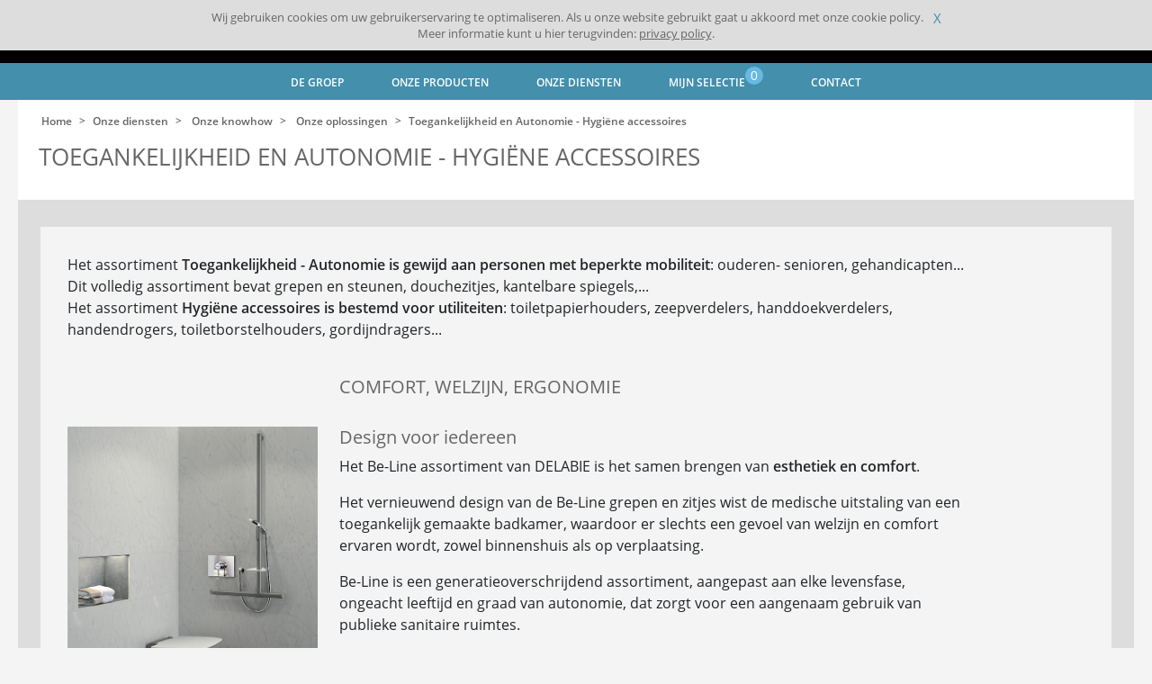

--- FILE ---
content_type: text/html; charset=UTF-8
request_url: https://www.delabiebenelux.com/nl/onze-diensten/onze-knowhow/onze-oplossingen/toegankelijkheid-en-autonomie-hygiene-accessoires
body_size: 101152
content:
<!DOCTYPE html>
<html class="no-js" lang="nl">
<head>
            
    
            <meta http-equiv="Content-Type" content="text/html; charset=utf-8" />
<meta http-equiv="X-UA-Compatible" content="ie=edge" />
<meta name="viewport" content="width=device-width, initial-scale=1.0" />
    
                    <link rel="stylesheet" href="/assets/dist/app.ce931181.css">
    
            <meta http-equiv="Content-Type" content="text/html; charset=utf-8"/>
                    <meta name="generator" content="Codéin"/>
        
                                                            <meta name="description" content="De DELABIE producten voor toegankelijkheid en hygiëne accessoires beantwoorden de vereisten met betrekking tot veiligheid van de gebruiker, vandaalbestendigheid, hygiëne en gemakkelijk onderhoud."/>
                                                                                                        <title>De DELABIE oplossingen: toegankelijkheid en autonomie, hygiëne accessoires</title>
                                                    <link rel="canonical" href="https://www.delabiebenelux.com/nl/onze-diensten/onze-knowhow/onze-oplossingen/toegankelijkheid-en-autonomie-hygiene-accessoires" />
        


                                                <link rel="Index" title="Home" href="/nl"/>
                                <link rel="Shortcut icon" type="image/x-icon" />
    
                        <link rel="alternate" data-sa="nl" hreflang="nl" href="https://www.delabiebenelux.com/nl/onze-diensten/onze-knowhow/onze-oplossingen/toegankelijkheid-en-autonomie-hygiene-accessoires" />
                                <link rel="alternate" data-sa="uk" hreflang="en" href="https://www.delabie.co.uk/our-services/our-expertise/our-solutions/accessibility-and-independence-hygiene-accessories" />
                                <link rel="alternate" data-sa="us" hreflang="en" href="https://www.delabie.com/our-services/our-expertise/our-solutions/accessibility-and-independence-hygiene-accessories" />
                                <link rel="alternate" data-sa="es" hreflang="es" href="https://www.delabie.es/nl/view/content/6049/full/1/6287" />
                                <link rel="alternate" data-sa="be" hreflang="fr" href="https://www.delabiebenelux.com/fr/nos-services/notre-expertise/nos-solutions/accessibilite-et-autonomie-accessoires-d-hygiene" />
                                <link rel="alternate" data-sa="cn" hreflang="fr" href="https://delabie.cn.codein.fr/nos-services/notre-expertise/nos-solutions/accessibilite-et-autonomie-accessoires-d-hygiene" />
                                <link rel="alternate" data-sa="fr" hreflang="fr" href="https://www.delabie.fr/nos-services/notre-expertise/nos-solutions/accessibilite-et-autonomie-accessoires-d-hygiene" />
                                <link rel="alternate" data-sa="de" hreflang="de" href="https://www.delabie.de/unser-service/unser-fachwissen/unsere-loesungen/barrierefreiheit-und-hygiene-accessoires" />
                                <link rel="alternate" data-sa="pl" hreflang="pl" href="https://www.delabie.pl/centrum-obslugi/nasze-doswiadczenie/nasze-rozwiazania/dostepnosc-i-samodzielnosc-akcesoria-dla-zapewnienia-higieny" />
                                <link rel="alternate" data-sa="pt" hreflang="pt" href="https://www.delabie.pt/os-nossos-servicos/a-nossa-experiencia/as-nossas-solucoes/acessibilidade-e-autonomia-acessorios-de-higiene" />
                                <link rel="alternate" data-sa="ru" hreflang="ru" href="https://www.delabie.ru/nashi-uslugi/nash-opyt/nashi-resheniya/dostupnost-i-avtonomnost-gigienicheskie-aksessuary" />
                
                        <meta property="og:site_name" content="Homepage"/>

<meta property="og:type" content="article" />
    <meta property="og:url" content="https://www.delabiebenelux.com/nl/onze-diensten/onze-knowhow/onze-oplossingen/toegankelijkheid-en-autonomie-hygiene-accessoires"/>

            
    
            <link rel="apple-touch-icon" sizes="180x180" href="/assets/dist/img/static/favicon/apple-touch-icon.png">
<link rel="icon" type="image/png" sizes="32x32" href="/assets/dist/img/static/favicon/favicon-32x32.png">
<link rel="icon" type="image/png" sizes="16x16" href="/assets/dist/img/static/favicon/favicon-16x16.png">
<link rel="manifest" href="/assets/dist/img/static/favicon/site.webmanifest">
    
</head>
    <body>

                    
        
        <div class="global-wrapper">
                                    <header class="header">
    <div class="header__wrapper">
        <nav class="headnav">
            <a href="/nl" class="headnav__brand">
                <img src="/assets/dist/img/static/logo_delabie.png" alt="DELABIE">
            </a>
            <div class="headnav__right">                                                        <div class="language_switcher">
                        <a href="https://www.delabiebenelux.com/nl/onze-diensten/onze-knowhow/onze-oplossingen/toegankelijkheid-en-autonomie-hygiene-accessoires"  class="inactiveLink" >NL</a> |                         <a href="https://www.delabiebenelux.com/fr/nos-services/notre-expertise/nos-solutions/accessibilite-et-autonomie-accessoires-d-hygiene" >FR</a>
                    </div>
                                <div class="headnav__right__search">
    <form action="/nl/product/search" method="GET" class="form form-inline header-form" id="search-form">
        <div class="input-group input-group-sm">
            <input class="typeahead form-control-sm text-input ui-autocomplete-loading" name="query" type="text" placeholder="Zoek">
            <div class="input-group-append">
                <button type="submit" class="btn btn-no-style btn-head-search"><span class="fa fa-2x fa-search" aria-hidden="true"></span>
                </button>
                
            </div>
            
        </div>
        <button type="button" class="btn btn-mobile-search-opener btn-outline-secondary"><span class="fa  fa-search" aria-hidden="true"></span></button>
        <div class="autocompletion" style="display: none">
            <ul>
                <li class="last">
                    <span class="txt"> Alle resultaten</span>
                </li>
            </ul>
        </div>
    </form>
</div>

                <div class="headnav__right__lang">
                    <div class="fake-select">
    <div class="option-selected">
                                                                            <span>BENELUX</span>
                                                                                                                                                                                                                                                                                                                                                                        </div>

                            <div class="options-available">
        <ul>
                                                                                                                                                                                                                                                                <li data-href="https://www.delabie.fr/nos-services/notre-expertise/nos-solutions/accessibilite-et-autonomie-accessoires-d-hygiene" ><span>France</span><i
                                    class="sprite sprite-fr"></i></li>
                                                                                                                                                                                                                            <li data-href="https://www.delabie.com/our-services/our-expertise/our-solutions/accessibility-and-independence-hygiene-accessories" ><span>International</span><i
                                    class="sprite sprite-us"></i></li>
                                                                                                                                                                                                                            <li data-href="https://www.delabiebenelux.com/fr/nos-services/notre-expertise/nos-solutions/accessibilite-et-autonomie-accessoires-d-hygiene" ><span>Belgique - België</span><i
                                    class="sprite sprite-be"></i></li>
                                                                                                                                                                    <li data-href="https://www.delabie.de/unser-service/unser-fachwissen/unsere-loesungen/barrierefreiheit-und-hygiene-accessoires" ><span>Deutschland</span><i
                                class="sprite sprite-de"></i></li>
                        <li data-href="https://www.delabiebenelux.com/fr/nos-services/notre-expertise/nos-solutions/accessibilite-et-autonomie-accessoires-d-hygiene" ><span>GD-Luxembourg</span><i
                                class="sprite sprite-lux"></i></li>
                                                                                                                                                                                                    <li data-href="https://www.delabie.es" ><span>España</span><i
                                    class="sprite sprite-es"></i></li>
                                                                                                                                                                                                                            <li data-href="https://www.delabiebenelux.com/nl/onze-diensten/onze-knowhow/onze-oplossingen/toegankelijkheid-en-autonomie-hygiene-accessoires" class="selected"><span>Nederland</span><i
                                    class="sprite sprite-nl"></i></li>
                                                                                                                                                                                                                            <li data-href="https://www.delabie.pl/centrum-obslugi/nasze-doswiadczenie/nasze-rozwiazania/dostepnosc-i-samodzielnosc-akcesoria-dla-zapewnienia-higieny" ><span>Polska</span><i
                                    class="sprite sprite-pl"></i></li>
                                                                                                                                                                                                                            <li data-href="https://www.delabie.pt/os-nossos-servicos/a-nossa-experiencia/as-nossas-solucoes/acessibilidade-e-autonomia-acessorios-de-higiene" ><span>Portugal</span><i
                                    class="sprite sprite-pt"></i></li>
                                                                                                                                                                                                                            <li data-href="https://www.delabie.ru/nashi-uslugi/nash-opyt/nashi-resheniya/dostupnost-i-avtonomnost-gigienicheskie-aksessuary" ><span>Россия</span><i
                                    class="sprite sprite-ru"></i></li>
                                                                                                                                                                                                                            <li data-href="https://www.delabie.co.uk/our-services/our-expertise/our-solutions/accessibility-and-independence-hygiene-accessories" ><span>United Kingdom</span><i
                                    class="sprite sprite-uk"></i></li>
                                                                                </ul>
    </div>

</div>
                </div>
            </div>
        </nav>
    </div>
    <nav class="mainnav">
    <div class="wrapper">
        <a id="menu-mobile" class="mainnav__menu-mobile" href="#"><i class="fas fa-bars"></i></a>
        <input type="checkbox" id="drop" />
        <ul class="nav list-inline">
                            <li id="nav-item-menu-207" class="nav__link list-inline-item" data-title="De groep">
                                                            <span                                                                    >De groep</span>
                    
                                            <ul class="subnav row content items5">
            <li class="col-lg subelement">
            <div class="menu-content">

                <div class="content-header">
                    <a class="link-menu-image" href="/nl/de-groep/over-ons" title=""><figure class="ezimage-field"><img src="data: image / png; base64, R0lGODlhAQABAAD / ACwAAAAAAQABAAACADs =" data-src="https://www.delabiebenelux.com/var/site/storage/images/_aliases/menu/2/3/8/5/175832-33-dut-BE/LeGroupeApropos.jpg" alt="Over ons" height="128" width="204" /></figure></a>
                    <a class="content-title niv2 childs " href="/nl/de-groep/over-ons" title="">Over ons</a>
                </div>
                                <ul>
                                        	                        	<li><a href="/nl/de-groep/over-ons/historiek" class="menu-sub-link" title="Historiek">Historiek</a></li>
                        
                                        	                        	<li><a href="/nl/de-groep/over-ons/ons-opleidingscentrum" class="menu-sub-link" title="Ons opleidingscentrum">Ons opleidingscentrum</a></li>
                        
                                        	                        	<li><a href="/nl/de-groep/over-ons/ons-mvo-beleid" class="menu-sub-link" title="Ons MVO-beleid">Ons MVO-beleid</a></li>
                        
                                        	                        	<li><a href="/nl/de-groep/over-ons/humanitair-mecenaat" class="menu-sub-link" title="Humanitair mecenaat">Humanitair mecenaat</a></li>
                        
                                    </ul>
                            </div>
        </li>
            <li class="col-lg subelement">
            <div class="menu-content">

                <div class="content-header">
                    <a class="link-menu-image" href="/nl/de-groep/delabie-in-de-wereld" title=""><figure class="ezimage-field"><img src="data: image / png; base64, R0lGODlhAQABAAD / ACwAAAAAAQABAAACADs =" data-src="https://www.delabiebenelux.com/var/site/storage/images/_aliases/menu/6/7/3/3/863376-39-dut-BE/LeGroupeMonde.jpg" alt="DELABIE in de wereld" height="128" width="204" /></figure></a>
                    <a class="content-title niv2 childs " href="/nl/de-groep/delabie-in-de-wereld" title="">DELABIE in de wereld</a>
                </div>
                                <ul>
                                        	                        	<li><a href="/nl/de-groep/delabie-in-de-wereld/delabie-in-de-wereld" class="menu-sub-link" title="DELABIE in de wereld">DELABIE in de wereld</a></li>
                        
                                        	                        	<li><a href="/nl/de-groep/delabie-in-de-wereld/onze-referenties" class="menu-sub-link" title="Onze referenties">Onze referenties</a></li>
                        
                                    </ul>
                            </div>
        </li>
            <li class="col-lg subelement">
            <div class="menu-content">

                <div class="content-header">
                    <a class="link-menu-image" href="/nl/de-groep/nieuws" title=""><figure class="ezimage-field"><img src="data: image / png; base64, R0lGODlhAQABAAD / ACwAAAAAAQABAAACADs =" data-src="https://www.delabiebenelux.com/var/site/storage/images/_aliases/menu/6/2/9/5/175926-31-dut-BE/LeGroupeNosActus.jpg" alt="Nieuws" height="128" width="204" /></figure></a>
                    <a class="content-title niv2 childs " href="/nl/de-groep/nieuws" title="">Nieuws</a>
                </div>
                                <ul>
                                        	                        	<li><a href="/nl/de-groep/nieuws/onze-nieuwigheden" class="menu-sub-link" title="Onze Nieuwigheden">Onze Nieuwigheden</a></li>
                        
                                        	                        	<li><a href="/nl/de-groep/nieuws/groepsnieuws" class="menu-sub-link" title="Groepsnieuws">Groepsnieuws</a></li>
                        
                                        	                        	<li><a href="/nl/de-groep/nieuws/overzicht-beurzen" class="menu-sub-link" title="Overzicht beurzen">Overzicht beurzen</a></li>
                        
                                        	                        	<li><a href="/nl/de-groep/nieuws/pers" class="menu-sub-link" title="Pers">Pers</a></li>
                        
                                    </ul>
                            </div>
        </li>
            <li class="col-lg subelement">
            <div class="menu-content">

                <div class="content-header">
                    <a class="link-menu-image" href="/nl/de-groep/trends-le-mag" title=""><figure class="ezimage-field"><img src="data: image / png; base64, R0lGODlhAQABAAD / ACwAAAAAAQABAAACADs =" data-src="https://www.delabiebenelux.com/var/site/storage/images/_aliases/menu/4/8/3/3/863384-71-dut-BE/LeGroupeTrends-3.jpg" alt="DELABIE Trends magazine" height="128" width="204" /></figure></a>
                    <a class="content-title niv2 childs " href="/nl/de-groep/trends-le-mag" title="">Trends le mag</a>
                </div>
                                <ul>
                                        	                        	<li><a href="/nl/de-groep/trends-le-mag/bekijk-onze-tijdschriften" class="menu-sub-link" title="Bekijk onze tijdschriften">Bekijk onze tijdschriften</a></li>
                        
                                        	                        	<li><a href="/nl/de-groep/trends-le-mag/schrijf-u-in-voor-het-tijdschrift" class="menu-sub-link" title="Schrijf u in voor het tijdschrift">Schrijf u in voor het tijdschrift</a></li>
                        
                                    </ul>
                            </div>
        </li>
            <li class="col-lg subelement">
            <div class="menu-content">

                <div class="content-header">
                    <a class="link-menu-image" href="/nl/de-groep/versterk-ons-team" title=""><figure class="ezimage-field"><img src="data: image / png; base64, R0lGODlhAQABAAD / ACwAAAAAAQABAAACADs =" data-src="https://www.delabiebenelux.com/var/site/storage/images/_aliases/menu/8/6/9/5/175968-16-dut-BE/RejoignezNous.jpg" alt="Versterk ons team" height="107" width="171" /></figure></a>
                    <a class="content-title niv2 childs " href="/nl/de-groep/versterk-ons-team" title="">Versterk ons team</a>
                </div>
                                <ul>
                                        	                        	<li><a href="/nl/de-groep/versterk-ons-team/onze-vacatures" class="menu-sub-link" title="Onze vacatures">Onze vacatures</a></li>
                        
                                        	                        	<li><a href="/nl/de-groep/versterk-ons-team/over-ons" class="menu-sub-link" title="Over ons">Over ons</a></li>
                        
                                        	                        	<li><a  class="menu-sub-link"  title="Spontaan solliciteren" href="/nl/vormen/sollicitatie?j=Spontaan%20solliciteren?r=770">Spontaan solliciteren</a></li>
                        
                                    </ul>
                            </div>
        </li>
        </ul>
                                    </li>
                                                                                                                            <li id="nav-item-menu-76" class="nav__link list-inline-item" data-title="Onze producten">
                                                            <span                                                                    >Onze producten</span>
                    
                                            <ul class="subnav row items5">
            <li class="col-lg subelement">
            <div class="menu-content">
                <div class="content-header">
                    <a class="link-menu-image" href="/nl/onze-producten/kranen-voor-publieke-ruimten" title=""><figure class="ezimage-field"><img src="data: image / png; base64, R0lGODlhAQABAAD / ACwAAAAAAQABAAACADs =" data-src="https://www.delabiebenelux.com/var/site/storage/images/_aliases/menu/1/6/3/0/361-29-fre-FR/NosProduitsLieuxPublics.jpg" alt="Robinetterie pour Lieux Publics" height="128" width="204" /></figure></a>
                    <a class="content-title niv2 childs" href="/nl/onze-producten/kranen-voor-publieke-ruimten" title="">Kranen voor Publieke Ruimten</a>
                </div>
                <ul>
                                            <li><a href="/nl/onze-producten/kranen-voor-publieke-ruimten/elektronische-wastafelkraan" class="menu-sub-link" title="Elektronische wastafelkraan " onclick="gaSend('ClicSegments', 'Elektronische wastafelkraan', 'menu')"> Elektronische wastafelkraan </a></li>
                                            <li><a href="/nl/onze-producten/kranen-voor-publieke-ruimten/zelfsluitende-wastafelkraan" class="menu-sub-link" title="Zelfsluitende wastafelkraan " onclick="gaSend('ClicSegments', 'Zelfsluitende wastafelkraan', 'menu')"> Zelfsluitende wastafelkraan </a></li>
                                            <li><a href="/nl/onze-producten/kranen-voor-publieke-ruimten/elektronische-douchekraan" class="menu-sub-link" title="Elektronische douchekraan " onclick="gaSend('ClicSegments', 'Elektronische douchekraan', 'menu')"> Elektronische douchekraan </a></li>
                                            <li><a href="/nl/onze-producten/kranen-voor-publieke-ruimten/zelfsluitende-en-mechanische-douchekraan" class="menu-sub-link" title="Zelfsluitende en mechanische douchekraan " onclick="gaSend('ClicSegments', 'Zelfsluitende en mechanische douchekraan', 'menu')"> Zelfsluitende en mechanische douchekraan </a></li>
                                            <li><a href="/nl/onze-producten/kranen-voor-publieke-ruimten/thermostatische-mengautomaten" class="menu-sub-link" title="Thermostatische mengautomaten " onclick="gaSend('ClicSegments', 'Thermostatische mengautomaten', 'menu')"> Thermostatische mengautomaten </a></li>
                                            <li><a href="/nl/onze-producten/kranen-voor-publieke-ruimten/voorwandsysteem-voor-urinoir-en-wc" class="menu-sub-link" title="Voorwandsysteem voor urinoir en WC " onclick="gaSend('ClicSegments', 'Voorwandsysteem voor urinoir en WC', 'menu')"> Voorwandsysteem voor urinoir en WC </a></li>
                                            <li><a href="/nl/onze-producten/kranen-voor-publieke-ruimten/urinoirkraan" class="menu-sub-link" title="Urinoirkraan " onclick="gaSend('ClicSegments', 'Urinoirkraan', 'menu')"> Urinoirkraan </a></li>
                                            <li><a href="/nl/onze-producten/kranen-voor-publieke-ruimten/directe-spoeling-zonder-reservoir" class="menu-sub-link" title="Directe spoeling zonder reservoir " onclick="gaSend('ClicSegments', 'Directe spoeling zonder reservoir', 'menu')"> Directe spoeling zonder reservoir </a></li>
                                            <li><a href="/nl/onze-producten/kranen-voor-publieke-ruimten/zware-utiliteit" class="menu-sub-link" title="Zware utiliteit " onclick="gaSend('ClicSegments', 'Zware utiliteit', 'menu')"> Zware utiliteit </a></li>
                                            <li><a href="/nl/onze-producten/kranen-voor-publieke-ruimten/black-spirit-collection" class="menu-sub-link" title="Black Spirit Collection " onclick="gaSend('ClicSegments', 'Black Spirit Collection', 'menu')"> Black Spirit Collection </a></li>
                                    </ul>
            </div>
        </li>
            <li class="col-lg subelement">
            <div class="menu-content">
                <div class="content-header">
                    <a class="link-menu-image" href="/nl/onze-producten/kranen-voor-ziekenhuizen" title=""><figure class="ezimage-field"><img src="data: image / png; base64, R0lGODlhAQABAAD / ACwAAAAAAQABAAACADs =" data-src="https://www.delabiebenelux.com/var/site/storage/images/_aliases/menu/2/8/3/1/1382-22-fre-FR/NosProduitsHopitaux.jpg" alt="Robinetterie pour Hôpitaux" height="128" width="204" /></figure></a>
                    <a class="content-title niv2 childs" href="/nl/onze-producten/kranen-voor-ziekenhuizen" title="">Kranen voor Ziekenhuizen</a>
                </div>
                <ul>
                                            <li><a href="/nl/onze-producten/kranen-voor-ziekenhuizen/antibacteriele-eindfilters" class="menu-sub-link" title="Antibacteriële eindfilters " onclick="gaSend('ClicSegments', 'Antibacteriële eindfilters', 'menu')"> Antibacteriële eindfilters </a></li>
                                            <li><a href="/nl/onze-producten/kranen-voor-ziekenhuizen/elektronische-wastafelmengkraan" class="menu-sub-link" title="Elektronische wastafelmengkraan " onclick="gaSend('ClicSegments', 'Elektronische wastafelmengkraan', 'menu')"> Elektronische wastafelmengkraan </a></li>
                                            <li><a href="/nl/onze-producten/kranen-voor-ziekenhuizen/thermostatische-wastafelmengkraan" class="menu-sub-link" title="Thermostatische wastafelmengkraan " onclick="gaSend('ClicSegments', 'Thermostatische wastafelmengkraan', 'menu')"> Thermostatische wastafelmengkraan </a></li>
                                            <li><a href="/nl/onze-producten/kranen-voor-ziekenhuizen/mechanische-wastafelmengkraan" class="menu-sub-link" title="Mechanische wastafelmengkraan " onclick="gaSend('ClicSegments', 'Mechanische wastafelmengkraan', 'menu')"> Mechanische wastafelmengkraan </a></li>
                                            <li><a href="/nl/onze-producten/kranen-voor-ziekenhuizen/thermostatische-en-elektronische-douchemengkraan" class="menu-sub-link" title="Thermostatische en elektronische douchemengkraan " onclick="gaSend('ClicSegments', 'Thermostatische en elektronische douchemengkraan', 'menu')"> Thermostatische en elektronische douchemengkraan </a></li>
                                            <li><a href="/nl/onze-producten/kranen-voor-ziekenhuizen/mechanische-douchemengkraan" class="menu-sub-link" title="Mechanische douchemengkraan " onclick="gaSend('ClicSegments', 'Mechanische douchemengkraan', 'menu')"> Mechanische douchemengkraan </a></li>
                                            <li><a href="/nl/onze-producten/kranen-voor-ziekenhuizen/voorwandsysteem-zonder-reservoir" class="menu-sub-link" title="Voorwandsysteem zonder reservoir " onclick="gaSend('ClicSegments', 'Voorwandsysteem zonder reservoir', 'menu')"> Voorwandsysteem zonder reservoir </a></li>
                                            <li><a href="/nl/onze-producten/kranen-voor-ziekenhuizen/spoelsysteem-zonder-reservoir" class="menu-sub-link" title="Spoelsysteem zonder reservoir " onclick="gaSend('ClicSegments', 'Spoelsysteem zonder reservoir', 'menu')"> Spoelsysteem zonder reservoir </a></li>
                                            <li><a href="/nl/onze-producten/kranen-voor-ziekenhuizen/kranen-voor-bedpanspoelers" class="menu-sub-link" title="Kranen voor bedpanspoelers " onclick="gaSend('ClicSegments', 'Kranen voor bedpanspoelers', 'menu')"> Kranen voor bedpanspoelers </a></li>
                                    </ul>
            </div>
        </li>
            <li class="col-lg subelement">
            <div class="menu-content">
                <div class="content-header">
                    <a class="link-menu-image" href="/nl/onze-producten/toegankelijkheid-en-autonomie-hygiene-accessoires" title=""><figure class="ezimage-field"><img src="data: image / png; base64, R0lGODlhAQABAAD / ACwAAAAAAQABAAACADs =" data-src="https://www.delabiebenelux.com/var/site/storage/images/_aliases/menu/6/8/3/1/1386-21-fre-FR/NosProduitsAccess.jpg" alt="Accessibilité et Autonomie - Accessoires d&#039;hygiène" height="128" width="204" /></figure></a>
                    <a class="content-title niv2 childs" href="/nl/onze-producten/toegankelijkheid-en-autonomie-hygiene-accessoires" title="">Toegankelijkheid en Autonomie - Hygiëne accessoires</a>
                </div>
                <ul>
                                            <li><a href="/nl/onze-producten/toegankelijkheid-en-autonomie-hygiene-accessoires/greep" class="menu-sub-link" title="Greep " onclick="gaSend('ClicSegments', 'Greep', 'menu')"> Greep </a></li>
                                            <li><a href="/nl/onze-producten/toegankelijkheid-en-autonomie-hygiene-accessoires/douchezitje" class="menu-sub-link" title="Douchezitje " onclick="gaSend('ClicSegments', 'Douchezitje', 'menu')"> Douchezitje </a></li>
                                            <li><a href="/nl/onze-producten/toegankelijkheid-en-autonomie-hygiene-accessoires/be-line-R-serie" class="menu-sub-link" title="Be-Line® serie " onclick="gaSend('ClicSegments', 'Be-Line® serie', 'menu')"> Be-Line® serie </a></li>
                                            <li><a href="/nl/onze-producten/toegankelijkheid-en-autonomie-hygiene-accessoires/rvs-serie" class="menu-sub-link" title="RVS serie " onclick="gaSend('ClicSegments', 'RVS serie', 'menu')"> RVS serie </a></li>
                                            <li><a href="/nl/onze-producten/toegankelijkheid-en-autonomie-hygiene-accessoires/nylon-clean-serie" class="menu-sub-link" title="Nylon Clean serie " onclick="gaSend('ClicSegments', 'Nylon Clean serie', 'menu')"> Nylon Clean serie </a></li>
                                            <li><a href="/nl/onze-producten/toegankelijkheid-en-autonomie-hygiene-accessoires/basic-eco-serie" class="menu-sub-link" title="Basic - ECO serie " onclick="gaSend('ClicSegments', 'Basic - ECO serie', 'menu')"> Basic - ECO serie </a></li>
                                            <li><a href="/nl/onze-producten/toegankelijkheid-en-autonomie-hygiene-accessoires/toiletrolhouder-toiletborstelhouder" class="menu-sub-link" title="Toiletrolhouder, toiletborstelhouder... " onclick="gaSend('ClicSegments', 'Toiletrolhouder, toiletborstelhouder...', 'menu')"> Toiletrolhouder, toiletborstelhouder... </a></li>
                                            <li><a href="/nl/onze-producten/toegankelijkheid-en-autonomie-hygiene-accessoires/spiegelkast-zeepverdeler-handendroger-vuilbakje" class="menu-sub-link" title="Spiegelkast, zeepverdeler, handendroger, vuilbakje… " onclick="gaSend('ClicSegments', 'Spiegelkast, zeepverdeler, handendroger, vuilbakje…', 'menu')"> Spiegelkast, zeepverdeler, handendroger, vuilbakje… </a></li>
                                            <li><a href="/nl/onze-producten/toegankelijkheid-en-autonomie-hygiene-accessoires/spiegel-kledinghaak-douchegordijnstang" class="menu-sub-link" title="Spiegel, kledinghaak, douchegordijnstang… " onclick="gaSend('ClicSegments', 'Spiegel, kledinghaak, douchegordijnstang…', 'menu')"> Spiegel, kledinghaak, douchegordijnstang… </a></li>
                                    </ul>
            </div>
        </li>
            <li class="col-lg subelement">
            <div class="menu-content">
                <div class="content-header">
                    <a class="link-menu-image" href="/nl/onze-producten/rvs-sanitaire-apparaten" title=""><figure class="ezimage-field"><img src="data: image / png; base64, R0lGODlhAQABAAD / ACwAAAAAAQABAAACADs =" data-src="https://www.delabiebenelux.com/var/site/storage/images/_aliases/menu/4/9/3/1/1394-22-fre-FR/NosProduitsInox.jpg" alt="Appareils sanitaires Inox" height="128" width="204" /></figure></a>
                    <a class="content-title niv2 childs" href="/nl/onze-producten/rvs-sanitaire-apparaten" title="">RVS Sanitaire Apparaten</a>
                </div>
                <ul>
                                            <li><a href="/nl/onze-producten/rvs-sanitaire-apparaten/wastafel-handwasbakje" class="menu-sub-link" title="Wastafel, Handwasbakje " onclick="gaSend('ClicSegments', 'Wastafel, Handwasbakje', 'menu')"> Wastafel, Handwasbakje </a></li>
                                            <li><a href="/nl/onze-producten/rvs-sanitaire-apparaten/wc" class="menu-sub-link" title="WC " onclick="gaSend('ClicSegments', 'WC', 'menu')"> WC </a></li>
                                            <li><a href="/nl/onze-producten/rvs-sanitaire-apparaten/urinoir" class="menu-sub-link" title="Urinoir " onclick="gaSend('ClicSegments', 'Urinoir', 'menu')"> Urinoir </a></li>
                                            <li><a href="/nl/onze-producten/rvs-sanitaire-apparaten/douchetub" class="menu-sub-link" title="Douchetub " onclick="gaSend('ClicSegments', 'Douchetub', 'menu')"> Douchetub </a></li>
                                            <li><a href="/nl/onze-producten/rvs-sanitaire-apparaten/vandaalbestendig-sanitair" class="menu-sub-link" title="Vandaalbestendig sanitair " onclick="gaSend('ClicSegments', 'Vandaalbestendig sanitair', 'menu')"> Vandaalbestendig sanitair </a></li>
                                            <li><a href="/nl/onze-producten/rvs-sanitaire-apparaten/professioneel-assortiment" class="menu-sub-link" title="Professioneel assortiment " onclick="gaSend('ClicSegments', 'Professioneel assortiment', 'menu')"> Professioneel assortiment </a></li>
                                    </ul>
            </div>
        </li>
            <li class="col-lg subelement">
            <div class="menu-content">
                <div class="content-header">
                    <a class="link-menu-image" href="/nl/onze-producten/specifieke-kranen" title=""><figure class="ezimage-field"><img src="data: image / png; base64, R0lGODlhAQABAAD / ACwAAAAAAQABAAACADs =" data-src="https://www.delabiebenelux.com/var/site/storage/images/_aliases/menu/0/9/3/1/1390-22-fre-FR/NosProduitsRobSpecif.jpg" alt="Robinetteries spécifiques" height="128" width="204" /></figure></a>
                    <a class="content-title niv2 childs" href="/nl/onze-producten/specifieke-kranen" title="">Specifieke kranen</a>
                </div>
                <ul>
                                            <li><a href="/nl/onze-producten/specifieke-kranen/kranen-voor-professionele-keukens" class="menu-sub-link" title="Kranen voor Professionele keukens " onclick="gaSend('ClicSegments', 'Kranen voor Professionele keukens', 'menu')"> Kranen voor Professionele keukens </a></li>
                                            <li><a href="/nl/onze-producten/specifieke-kranen/nood-en-oogdouches" class="menu-sub-link" title="Nood- en Oogdouches " onclick="gaSend('ClicSegments', 'Nood- en Oogdouches', 'menu')"> Nood- en Oogdouches </a></li>
                                            <li><a href="/nl/onze-producten/specifieke-kranen/renovatie" class="menu-sub-link" title="Renovatie " onclick="gaSend('ClicSegments', 'Renovatie', 'menu')"> Renovatie </a></li>
                                    </ul>
            </div>
        </li>
            <p class="inmenu-button-container"><a href="/nl/de-groep/nieuws/onze-nieuwigheden" class="btn btn-delabie">Ontdek alle nieuwigheden</a></p>
    </ul>
                                    </li>
                                                                                                                            <li id="nav-item-menu-70" class="nav__link list-inline-item" data-title="Onze diensten">
                                                            <span                                                                    >Onze diensten</span>
                    
                                            <ul class="subnav row content items3">
            <li class="col-lg subelement">
            <div class="menu-content">

                <div class="content-header">
                    <a class="link-menu-image" href="/nl/onze-diensten/downloaden" title=""><figure class="ezimage-field"><img src="data: image / png; base64, R0lGODlhAQABAAD / ACwAAAAAAQABAAACADs =" data-src="https://www.delabiebenelux.com/var/site/storage/images/_aliases/menu/9/9/3/3/863399-47-dut-BE/NosServicesTelechargement-2.jpg" alt="Downloaden" height="128" width="204" /></figure></a>
                    <a class="content-title niv2 childs " href="/nl/onze-diensten/downloaden" title="">Downloaden</a>
                </div>
                                <ul>
                                        	                        	<li><a href="/nl/onze-diensten/downloaden/onze-catalogi" class="menu-sub-link" title="Onze catalogi">Onze catalogi</a></li>
                        
                                        	                        	<li><a href="/nl/onze-diensten/downloaden/bim-bestanden" class="menu-sub-link" title="BIM bestanden">BIM bestanden</a></li>
                        
                                        	                        	<li><a  class="menu-sub-link"  title="Datashare" href="/nl/selection/datashare?r=541">Datashare</a></li>
                        
                                    </ul>
                            </div>
        </li>
            <li class="col-lg subelement">
            <div class="menu-content">

                <div class="content-header">
                    <a class="link-menu-image" href="/nl/onze-diensten/technische-ondersteuning" title=""><figure class="ezimage-field"><img src="data: image / png; base64, R0lGODlhAQABAAD / ACwAAAAAAQABAAACADs =" data-src="https://www.delabiebenelux.com/var/site/storage/images/_aliases/menu/0/2/4/3/863420-38-dut-BE/NosServicesSupportTk.jpg" alt="Technische ondersteuning" height="128" width="204" /></figure></a>
                    <a class="content-title niv2 childs " href="/nl/onze-diensten/technische-ondersteuning" title="">Technische ondersteuning</a>
                </div>
                                <ul>
                                        	                        	<li><a  class="menu-sub-link"  title="Technische ondersteuning" href="/nl/delabie_search/support?r=544">Technische ondersteuning</a></li>
                        
                                        	                        	<li><a href="/nl/onze-diensten/technische-ondersteuning/delabie-onderdelen" class="menu-sub-link" title="DELABIE onderdelen">DELABIE onderdelen</a></li>
                        
                                        	                        	<li><a href="/nl/onze-diensten/technische-ondersteuning/normen-en-regelgeving" class="menu-sub-link" title="Normen en regelgeving">Normen en regelgeving</a></li>
                        
                                        	                        	<li><a href="/nl/onze-diensten/technische-ondersteuning/hulp-bij-het-voorschrijven" class="menu-sub-link" title="Hulp bij het voorschrijven">Hulp bij het voorschrijven</a></li>
                        
                                    </ul>
                            </div>
        </li>
            <li class="col-lg subelement">
            <div class="menu-content">

                <div class="content-header">
                    <a class="link-menu-image" href="/nl/onze-diensten/onze-knowhow" title=""><figure class="ezimage-field"><img src="data: image / png; base64, R0lGODlhAQABAAD / ACwAAAAAAQABAAACADs =" data-src="https://www.delabiebenelux.com/var/site/storage/images/_aliases/menu/1/4/4/3/863441-33-dut-BE/NosServicesExpertise.jpg" alt="Onze knowhow" height="128" width="204" /></figure></a>
                    <a class="content-title niv2 childs " href="/nl/onze-diensten/onze-knowhow" title="">Onze knowhow</a>
                </div>
                                <ul>
                                        	                        	<li><a href="/nl/onze-diensten/onze-knowhow/inspiratie" class="menu-sub-link" title="Inspiratie">Inspiratie</a></li>
                        
                                        	                        	<li><a href="/nl/onze-diensten/onze-knowhow/thema-dossiers" class="menu-sub-link" title="Thema dossiers">Thema dossiers</a></li>
                        
                                        	                        	<li><a href="/nl/onze-diensten/onze-knowhow/onze-oplossingen" class="menu-sub-link" title="Onze oplossingen">Onze oplossingen</a></li>
                        
                                        	                        	<li><a href="/nl/onze-diensten/onze-knowhow/videotheek" class="menu-sub-link" title="Videotheek">Videotheek</a></li>
                        
                                    </ul>
                            </div>
        </li>
        </ul>
                                    </li>
                                                            

                            <li class="nav__link list-inline-item">
                                <a href="#" class="inactiveLink"><span> Mijn selectie <span class="badge badge-pill badge-info">0</span></span></a>
                                <ul class="subnav row content items1 selection">
                                    <li class="col-lg subelement">
                                        <div class="menu-content">
                                                                                        <div class="content-header">
                                                <div class="link-menu-image"><figure class="ezimage-field"><img src="data: image / png; base64, R0lGODlhAQABAAD / ACwAAAAAAQABAAACADs =" data-src="https://www.delabiebenelux.com/var/site/storage/images/_aliases/menu/2/2/8/2/3012822-78-dut-BE/MaSelection.jpg" alt=" Mijn selectie" height="128" width="204" /></figure></div>
                                            </div>
                                                                                        <ul>
                                                <li><a class="menu-sub-link" href="/nl/selection/products">Mijn productselectie</a></li>
                                                <li><a class="menu-sub-link" href="/nl/catalog/list"> Mijn gepersonaliseerde catalogi</a></li>
                                                                                                    <li><a class="menu-sub-link" href="/nl/hulp">Hulp</a></li>
                                                                                                <li class="bloc-popin">
                                                                                                            <a class="menu-sub-link" id='access-popin' data-target="#login-modal" data-toggle="modal" href="#">Aanmelden/Inschrijven</a>
                                                                                                    </li>
                                            </ul>
                                        </div>
                                    </li>
                                </ul>
                            </li>
                                                                                        <li id="nav-item-menu-72659" class="nav__link list-inline-item" data-title="Contact">
                                                            <span                                                                    >Contact</span>
                    
                                            <ul class="subnav row content items1">
            <li class="col-lg subelement">
            <div class="menu-content">

                <div class="content-header">
                    <a class="link-menu-image" href="/nl/contact/contact" title=""><figure class="ezimage-field"><img src="data: image / png; base64, R0lGODlhAQABAAD / ACwAAAAAAQABAAACADs =" data-src="https://www.delabiebenelux.com/var/site/storage/images/_aliases/menu/8/9/1/3/3013198-3-fre-FR/Contact.jpg" alt="Contact" height="128" width="204" /></figure></a>
                    <a class="content-title niv2 childs borderless" href="/nl/contact/contact" title="">Contact</a>
                </div>
                            </div>
        </li>
        </ul>
                                    </li>
                                                                                                                    </ul>
    </div>
</nav>

</header>
                    
        <main class="page-container" data-login="/nl/login-register">
            <div class="wrapper bg">
                                                                    <nav aria-label="breadcrumb ml-3" style="">
        <ol class="breadcrumb">
                                                                        <li class="breadcrumb-item"><a href="/nl"> Home</a></li>
                                                                                                            <li class="breadcrumb-item">Onze diensten</li>
                                                                                                            <li class="breadcrumb-item"> <a href="/nl/onze-diensten/onze-knowhow">Onze knowhow</a></li>
                                                                                                            <li class="breadcrumb-item"> <a href="/nl/onze-diensten/onze-knowhow/onze-oplossingen">Onze oplossingen</a></li>
                                                                                                                                        <li class="breadcrumb-item">Toegankelijkheid en Autonomie - Hygiëne accessoires</li>
                                                                                </ol>
    </nav>

                                                </div>

                            <div class="wrapper bg">
                                
<div class="container-fluid" id="title" data-name="Toegankelijkheid en Autonomie - Hygiëne accessoires">
    <div class="row mb-4">
        <div class="col-md-12 ml-2">
            <div class="title">
                <h1>Toegankelijkheid en Autonomie - Hygiëne accessoires</h1>
                            </div>
        </div>
    </div>
</div>

<div class="grey-bg">
    <div class="page-wrapper bg-white">
                            <article class="content-article">
                        <div class="row no-gutters">
                                     <section class="paragraph" id="6064">
                            <div class="text-paragraph noimage">
                <div class="ezrichtext-field">
        <p>Het assortiment <strong>Toegankelijkheid - Autonomie is gewijd aan personen met beperkte mobiliteit</strong>: ouderen- senioren, gehandicapten... Dit volledig assortiment bevat grepen en steunen, douchezitjes, kantelbare spiegels,...<br>Het assortiment <strong>Hygi&euml;ne accessoires is bestemd voor utiliteiten</strong>: toiletpapierhouders, zeepverdelers, handdoekverdelers, handendrogers, toiletborstelhouders, gordijndragers...</p>    </div>

        </div>
    </section>

                                                                             <section class="paragraph d-flex" id="7775">
                        <div class="visualization fake"></div>
                        <div class="text-paragraph noimage">
                <div class="ezrichtext-field">
        <h4>COMFORT, WELZIJN, ERGONOMIE</h4>    </div>

        </div>
    </section>

                                                                             <section class="paragraph hasimage" id="6066">
        <div class="visualization float-left pr-4">
        <div class="">
                                                    <img class="img-fluid" src="https://www.delabiebenelux.com/var/site/storage/images/0/5/9/4/94950-3-dut-BE/design-voor-iedereen.jpg" width="598" height="603" alt="Design voor iedereen"  class="ezimage-field"/>
            
                    </div>
    </div>
                <div class="text-paragraph float-left">
                <div class="ezrichtext-field">
        <h4>Design voor iedereen</h4><p>Het Be-Line assortiment van DELABIE is het samen brengen van <strong>esthetiek en comfort</strong>.</p><p>Het vernieuwend design van de Be-Line grepen en zitjes wist de medische uitstaling van een toegankelijk gemaakte badkamer, waardoor er slechts een gevoel van welzijn en comfort ervaren wordt, zowel binnenshuis als op verplaatsing.</p><p>Be-Line is een generatieoverschrijdend assortiment, aangepast aan elke levensfase, ongeacht leeftijd en graad van autonomie, dat zorgt voor een aangenaam gebruik van publieke sanitaire ruimtes.</p>    </div>

        </div>
    </section>

                                                                             <section class="paragraph hasimage" id="6067">
        <div class="visualization float-left pr-4">
        <div class="">
                                                    <img class="img-fluid" src="https://www.delabiebenelux.com/var/site/storage/images/5/8/9/4/94985-5-dut-BE/ergonomie.png" width="2350" height="3511" alt="Ergonomie"  class="ezimage-field"/>
            
                    </div>
    </div>
                <div class="text-paragraph float-left">
                <div class="ezrichtext-field">
        <h4>Ergonomie</h4><p>De diameters&nbsp;32 of 35 mm die gebruikt worden voor de grepen van DELABIE bieden een <strong>optimale grip, </strong>ongeacht de gebruiker of de bestemming van het product.</p><p>De afgeronde vorm van de Be-Line grepen,&nbsp;met een <strong>ergonomische platte antiroterende </strong>voorzijde, past perfect in de vorm van de hand en bidet de gebruiker zekerheid.</p>    </div>

        </div>
    </section>

                                                                             <section class="paragraph hasimage" id="6068">
        <div class="visualization float-left pr-4">
        <div class="">
                                                    <img class="img-fluid" src="https://www.delabiebenelux.com/var/site/storage/images/0/2/0/5/95020-3-dut-BE/contraste-visuel.png" width="598" height="590" alt="Visueel contract"  class="ezimage-field"/>
            
                    </div>
    </div>
                <div class="text-paragraph float-left">
                <div class="ezrichtext-field">
        <h4>Visueel contract</h4><p>Het Be-Line assortiment is perfect combineerbaar met elke stijl en elk materiaal.</p><p>Het gamma is beschikbaar in twee uitvoeringen: antraciet grijs ge&euml;poxeerd aluminium en mat wit ge&euml;poxeerd aluminium. De keuze van uitvoering laat toe een <strong>visueel contrast</strong> te cre&euml;ren tussen de grpeen of de zitjes&nbsp; en de muur waarop de producten ge&iuml;nstalleerd worden.</p>    </div>

        </div>
    </section>

                                                                             <section class="paragraph" id="7773">
                            <div class="text-paragraph noimage">
                <div class="ezrichtext-field">
        <h4>MAXIMALE HYGI&Euml;NE</h4>    </div>

        </div>
    </section>

                                                                             <section class="paragraph hasimage" id="6050">
        <div class="visualization float-left pr-4">
        <div class="">
                                                    <img class="img-fluid" src="https://www.delabiebenelux.com/var/site/storage/images/4/5/3/4/94354-3-dut-BE/rvs-een-materiaal-dat-bacteriegroei-beperkt.jpg" width="640" height="956" alt="RVS, een materiaal dat bacteriegroei beperkt"  class="ezimage-field"/>
            
                    </div>
    </div>
                <div class="text-paragraph float-left">
                <div class="ezrichtext-field">
        <h4>RVS, een materiaal dat bacteriegroei beperkt</h4><p>De grepen, douchezitjes en accessoires van DELABIE in rvs maken gebruik van bacteriostatisch RVS 304. Op dit type roestvrij staal is er steeds een dun en onzichtbaar beschermlaagje aanwezig, dat zich vormt bij contact met lucht of water. Zelfs bij mechanische beschadiging is roestvrij staal beschermd tegen corrosie. <strong>Het oppervlak blijft glanzend, hard en glad, waardoor het vasthechten van bacteri&euml;n wordt afgeremd</strong>. De bacteriegroei gebeurt minder snel dan op andere materialen.</p><p>De aseptische kenmerken van roestvast staal worden op regelmatige basis opnieuw bewezen. Rvs is perfect geschikt voor omgevingen die moeten beantwoorden aan de hoogste vereisten op vlak van hygi&euml;ne (ziekenhuizen, rusthuizen, scholen, horeca&hellip;).</p>    </div>

        </div>
    </section>

                                                                             <section class="paragraph hasimage" id="6051">
        <div class="visualization float-left pr-4">
        <div class="">
                                                    <img class="img-fluid" src="https://www.delabiebenelux.com/var/site/storage/images/4/9/3/4/94394-3-dut-BE/nylon-hr-brillant.png" width="1200" height="1200" alt="Glanzend slijtvast Nylon"  class="ezimage-field"/>
            
                    </div>
    </div>
                <div class="text-paragraph float-left">
                <div class="ezrichtext-field">
        <h4>Glanzend slijtvast Nylon</h4><p>Het Nylon dat gebruikt wordt door DELABIE voor het vervaardigen van onze grepen is van zeer hoge kwaliteit. Het oppervlak ervan is homogeen en pori&euml;nvrij voor een goede hygi&euml;ne en een gemakkelijk onderhoud. In tegenstelling tot andere synthetische materialen, is Nylon uiterst slijtvast, warmtebestendig en breukvast.</p><p>Nylon beschikt over alle technische eigenschappen die noodzakelijk zijn voor een optimaal gebruik in plaatsen waar strenge hygi&euml;ne-eisen van toepassing zijn (ziekenhuizen, RVT&rsquo;s, scholen,&hellip;).</p>    </div>

        </div>
    </section>

                                                                             <section class="paragraph" id="7772">
                            <div class="text-paragraph noimage">
                <div class="ezrichtext-field">
        <h4>EENVOUDIG TE REINIGEN</h4>    </div>

        </div>
    </section>

                                                                             <section class="paragraph hasimage" id="6052">
        <div class="visualization float-left pr-4">
        <div class="">
                                                    <img class="img-fluid" src="https://www.delabiebenelux.com/var/site/storage/images/4/3/4/4/94434-3-dut-BE/conception-favorisant-l-hygiene.png" width="1200" height="1200" alt="Ontwerp ten voordele van hygiëne"  class="ezimage-field"/>
            
                    </div>
    </div>
                <div class="text-paragraph float-left">
                <div class="ezrichtext-field">
        <h4>Ontwerp ten voordele van hygi&euml;ne</h4><p>De DELABIE grepen, douchezitjes en accessoires zijn zo ontworpen dat ze beantwoorden aan een evident en essentieel hygi&euml;ne principe: de mogelijkheid van een regelmatige reiniging. Het gebruiken van een monoblok deksel waardoor het aantal <strong>kiemhaarden beperkt</strong> wordt, en van een zeephouder waarbij langdurige zeepresten in de houder uitgesloten worden, zijn een voorbeeld van gemakkelijk onderhoud en goede hygi&euml;ne.</p><p>Bij de ontwikkeling van de grepen wordt bijzondere aandacht besteed aan het beperken van het aantal koppelstukken om zo de afzet van onzuiverheden en de ontwikkeling van bacteri&euml;le haarden tegen te gaan.</p>    </div>

        </div>
    </section>

                                                                             <section class="paragraph hasimage" id="6053">
        <div class="visualization float-left pr-4">
        <div class="">
                                                    <img class="img-fluid" src="https://www.delabiebenelux.com/var/site/storage/images/4/7/4/4/94474-3-dut-BE/finitions-delabie-inox-ultrapolish-et-ultrasatin-un-nettoyage-facilite-et-de-facon-durable.png" width="1200" height="1200" alt="DELABIE UltraPolish en UltraSatin afwerkingen: eenvoudig en duurzaam te reinigen"  class="ezimage-field"/>
            
                    </div>
    </div>
                <div class="text-paragraph float-left">
                <div class="ezrichtext-field">
        <h4>DELABIE UltraPolish en UltraSatin afwerkingen: eenvoudig en duurzaam te reinigen</h4><p>Het risico op zorginfecties wordt beperkt door het gebruik van oppervlakten die eenvoudig te reinigen en te desinfecteren zijn. De spiegel gepolijste <strong>UltraPolish</strong> en mat gepolijste <strong>UltraSatin</strong> afwerkingen van DELABIE zorgen voor grepen met een pori&euml;nvrij en homogeen oppervlak dat zeer gemakkelijk te reinigen is. De hoeveelheid te gebruiken reinigingsmiddelen is dus beperkt. De retentieco&euml;ffici&euml;nt van bacteri&euml;n na het schoonmaken is zeer laag, tot 20 keer lager dan bij andere materialen zoals glas of kunststof.</p><p>Verschillende wetenschappelijke studies hebben aangetoond dat na meerdere cycli van verontreiniging/reiniging, gepolijst rvs minder onzuiverheden en resterende bacteri&euml;n bevat dan koper, dat nochtans bacteri&euml;ndodende eigenschappen heeft. Koper reinigt zich dus minder gemakkelijk. Het onderhoud van gepolijst rvs heeft een duurzaam effect waardoor er een betere hygi&euml;ne gegarandeerd kan worden.</p>    </div>

        </div>
    </section>

                                                                             <section class="paragraph hasimage" id="6054">
        <div class="visualization float-left pr-4">
        <div class="">
                                                    <img class="img-fluid" src="https://www.delabiebenelux.com/var/site/storage/images/4/1/5/4/94514-3-dut-BE/glanzend-slijtvast-nylon-bestand-tegen-chemische-producten.png" width="1200" height="1800" alt="Glanzend slijtvast Nylon: bestand tegen chemische producten"  class="ezimage-field"/>
            
                    </div>
    </div>
                <div class="text-paragraph float-left">
                <div class="ezrichtext-field">
        <h4>Glanzend slijtvast Nylon: bestand tegen chemische producten</h4><p>De Nylon producten van DELABIE zijn bestand tegen de chemische producten die gebruikt worden in ziekenhuizen en utiliteiten.</p>    </div>

        </div>
    </section>

                                                                             <section class="paragraph d-flex" id="7770">
                        <div class="visualization fake"></div>
                        <div class="text-paragraph noimage">
                <div class="ezrichtext-field">
        <h4>MAXIMALE VEILIGHEID</h4>    </div>

        </div>
    </section>

                                                                             <section class="paragraph d-flex" id="7774">
                        <div class="visualization fake"></div>
                        <div class="text-paragraph noimage">
                <div class="ezrichtext-field">
        <h4>VEILIGHEIDSPAK: Getest aan meer dan 200 kg, 30 jaar garantie, CE gekeurd</h4>    </div>

        </div>
    </section>

                                                                             <section class="paragraph hasimage" id="6057">
        <div class="visualization float-left pr-4">
        <div class="">
                                                    <img class="img-fluid" src="https://www.delabiebenelux.com/var/site/storage/images/4/3/6/4/94634-3-dut-BE/test-a-plus-de-200-kg.png" width="1200" height="1800" alt="Test aan meer dan 200 kg"  class="ezimage-field"/>
            
                    </div>
    </div>
                <div class="text-paragraph float-left">
                <div class="ezrichtext-field">
        <h4>Test aan meer dan 200 kg</h4><p>&nbsp;</p><p>Volgens de Wereldgezondheidsorganisatie lijden wereldwijd&nbsp;<strong>1,4 miljard mensen</strong>&nbsp;van 20 jaar en ouder aan overgewicht. Tegen&nbsp;<strong>2030</strong>&nbsp;zal het aantal mensen met overgewicht naar verwachting&nbsp;<strong>3,3 miljard</strong>&nbsp;bedragen.</p><p>In publieke ruimten is het gewicht van de gebruiker onbekend. De ge&iuml;nstalleerde producten moeten daarom bestand zijn tegen alle omstandigheden. Alle DELABIE grepen en douchezitjes zijn getest op meer dan 200 kg, voor een maximaal gebruikersgewicht van 135 kg. Sommige grepen zijn zelfs getest tot 250 kg voor een maximaal gebruikersgewicht van 170 kg.</p>    </div>

        </div>
    </section>

                                                                             <section class="paragraph" id="6058">
                            <div class="text-paragraph noimage">
                <div class="ezrichtext-field">
        <h4>30 jaar garantie</h4><p>De DELABIE grepen zijn geschikt voor intensief gebruik in alle types utiliteiten of zorginstellingen.</p><p>RVS is een edele legering (chroom, nikkel en staal) die geen oppervlaktebehandeling vergt, waardoor er <strong>geen risico is op het ontstaan van roest</strong> in geval van krassen of stoten. De DELABIE producten in rvs blijven in perfecte staat gedurende hun volledige levensduur.</p><p>Het gebruikte Nylon is gekleurd in de massa. Een anti UV-behandeling gaat de vroegtijdige veroudering van de producten blootgesteld aan het licht tegen (vergeling,&hellip;). De Nylon producten van DELABIE blijven in perfecte staat gedurende hun volledige levensduur.</p>    </div>

        </div>
    </section>

                                                                             <section class="paragraph" id="6060">
                            <div class="text-paragraph noimage">
                <div class="ezrichtext-field">
        <h4>CE markering</h4><p>De DELABIE grepen en douchezitjes dragen de CE markering en zijn conform met de richtlijn 93/42/CEE betreffende medische hulpmiddelen en beantwoorden eveneens aan de vereisten opgenomen in de Europese norm EN 12182 &laquo; Technische hulpmiddelen voor mindervalide personen &raquo;.</p><p>Dit keurmerk geeft de gebruiker een extra garantie.</p>    </div>

        </div>
    </section>

                                                                             <section class="paragraph" id="6062">
                            <div class="text-paragraph noimage">
                <div class="ezrichtext-field">
        <h4>Veilige afstand van 40 mm</h4><p>Oudere personen of personen met beperkte mobiliteit verliezen gemakkelijk het evenwicht. Dankzij de afstand van 40 mm tussen greep en muur wordt verhinderd dat de voorarm vast komt te zitten. Zo wordt ook het risico op het breken van een vastzittende arm bij een eventuele val beperkt.</p><p>Bovendien nemen de steunen, dicht tegen de muur, minder plaats in, waardoor de gebruiker zich gemakkelijker kan verplaatsen in de sanitaire ruimte (douche, WC...) en vallen de grepen minder op.</p>    </div>

        </div>
    </section>

                                                                             <section class="paragraph" id="7771">
                            <div class="text-paragraph noimage">
                <div class="ezrichtext-field">
        <h4>MAXIMALE DUURZAAMHEID</h4>    </div>

        </div>
    </section>

                                                                             <section class="paragraph hasimage" id="6055">
        <div class="visualization float-left pr-4">
        <div class="">
                                                    <img class="img-fluid" src="https://www.delabiebenelux.com/var/site/storage/images/4/5/5/4/94554-3-dut-BE/hoge-vandaalbestendigheid.jpg" width="1200" height="1800" alt="Hoge vandaalbestendigheid"  class="ezimage-field"/>
            
                    </div>
    </div>
                <div class="text-paragraph float-left">
                <div class="ezrichtext-field">
        <h4>Hoge vandaalbestendigheid</h4><p>De dikte van het rvs dat gebruikt wordt voor de grepen en hygi&euml;ne accessoires van DELABIE is algemeen gesteld dikker dan die van de meeste andere producten beschikbaar op de markt.</p><p>Voor de&nbsp;Nylon grepen van DELABIE, versterkt een corrosiebestendige staalkern van 2 mm dik de Nylon buis van 3,5 mm. Deze <strong>robuuste&nbsp; constructie</strong> biedt een hoge vandaalbestendigheid, die nodig is in openbare gebouwen.</p><p>Om diefstal tegen te gaan wordt een groot aantal van de DELABIE hygi&euml;ne accessoires voorzien van verborgen bevestigingen en/of een slot met sleutel.</p><p>De <strong>standaard DELABIE sleutel</strong> kan gebruikt worden op de meerderheid van de DELABIE producten met slot. Dit vergemakkelijkt het werk van het onderhoudspersoneel.</p>    </div>

        </div>
    </section>

                                                                             <section class="paragraph" id="6056">
                            <div class="text-paragraph noimage">
                <div class="ezrichtext-field">
        <h4>Bestemd voor intensief gebruik</h4><p>Alle DELABIE producten worden specifiek ontworpen <strong>voor intensief gebruik</strong> in alle types utiliteiten of zorginstellingen en worden aan extreme weerstandstests onderworpen.</p>    </div>

        </div>
    </section>

                                                                     </div>
        </article>
        </div>
    <div class="navigation-buttons">
                                <a class="btn btn-delabie" href="    /nl/onze-producten/toegankelijkheid-en-autonomie-hygiene-accessoires" >Ontdek de producten</a>
    
                                <a class="btn btn-delabie" href="    /nl/onze-diensten/downloaden/onze-catalogi/toegankelijkheid-en-autonomie-hygiene-accessoires" target="_blank">De catalogus Toegankelijkheid, Hygiëne accessoires inkijken</a>
    
            </div>
</div>
                </div>
                    </main>

                    <footer class="footer footer__site-nl">
    <div class="footer-up">
        <div class="wrapper">
            <div class="row no-gutters">
                    <div class="footer__newsletter col-md-7">
                        <h4 class="title"> DELABIE nieuwsbrief</h4>
                        <p class="text"> Schrijf u in voor onze nieuwsbrief en blijf op de hoogte van de actualiteiten binnen de DELABIE groep</p>
                        <form class="form form-inline">
                            <div class="form-group">
                                <div class="input-group input-group-sm">
                                    <input id="newsletter" size="16" class="form-control text-input" type="email" name="email"
                                        placeholder=" Uw e-mailadres">
                                    <div class="input-group-append">
                                        <!-- Button trigger modal -->
                                        <button type="button" class="btn btn-outline-secondary" data-toggle="modal" data-target="#subscribeModal">OK</button>
                                    </div>
                                </div>
                            </div>
                        </form>
                        
<!-- Modal -->
<div class="modal fade" id="subscribeModal" tabindex="-1" role="dialog" aria-labelledby="subscribeModalLabel"
     aria-hidden="true">
    <div class="modal-dialog modal-dialog-centered" role="document">
        <div class="modal-content" id="subscribe-form-modal">
            <div class="modal-header">
                <h5 class="modal-title" id="subscribeModalLabel"> Schrijf u in voor de nieuwsbrief:</h5>
                <button type="button" class="close" data-dismiss="modal" aria-label="Close">
                    <span aria-hidden="true">&times;</span>
                </button>
            </div>
            <div class="modal-body" >

                <form name="subscribe" method="post" action="/nl/subscribe" class="js-new-subscription-form" novalidate="novalidate">

                    <div id="subscribe"><fieldset class="form-group"><div id="subscribe_gender" class="form-check-inline"><div class="form-check">        <input type="radio" id="subscribe_gender_0" name="subscribe[gender]" required="required" class="form-check-input" value="form.label.mr" />
        <label class="form-check-label required" for="subscribe_gender_0"> Mijnheer</label></div><div class="form-check">        <input type="radio" id="subscribe_gender_1" name="subscribe[gender]" required="required" class="form-check-input" value="form.label.mrs" />
        <label class="form-check-label required" for="subscribe_gender_1"> Mevrouw</label></div></div></fieldset><div class="form-group"><input type="text" id="subscribe_firstName" name="subscribe[firstName]" required="required" placeholder=" Uw voornaam" class="form-control" /></div><div class="form-group"><input type="text" id="subscribe_lastName" name="subscribe[lastName]" required="required" placeholder=" Uw naam" class="form-control" /></div><div class="form-group"><input type="text" id="subscribe_company" name="subscribe[company]" required="required" placeholder=" Bedrijf" class="form-control" /></div><div class="form-group"><input type="text" id="subscribe_zipCode" name="subscribe[zipCode]" required="required" placeholder="Uw postcode" class="form-control" /></div><div class="form-group"><select id="subscribe_country" name="subscribe[country]" required="required" class="form-control"><option value="" selected="selected"> Land</option>            <option value="FR">Frankrijk</option><option value="US">Verenigde Staten</option><option value="DE">Duitsland</option><option value="BE">België</option><option value="NL">Nederland</option><option value="PL">Polen</option><option value="GB">Verenigd Koninkrijk</option><option value="RU">Rusland</option><option value="PT">Portugal</option><option disabled="disabled">-------------------</option><option value="AF">Afghanistan</option><option value="AX">Åland</option><option value="AL">Albanië</option><option value="DZ">Algerije</option><option value="AS">Amerikaans-Samoa</option><option value="VI">Amerikaanse Maagdeneilanden</option><option value="AD">Andorra</option><option value="AO">Angola</option><option value="AI">Anguilla</option><option value="AQ">Antarctica</option><option value="AG">Antigua en Barbuda</option><option value="AR">Argentinië</option><option value="AM">Armenië</option><option value="AW">Aruba</option><option value="AU">Australië</option><option value="AZ">Azerbeidzjan</option><option value="BS">Bahama’s</option><option value="BH">Bahrein</option><option value="BD">Bangladesh</option><option value="BB">Barbados</option><option value="BY">Belarus</option><option value="BE">België</option><option value="BZ">Belize</option><option value="BJ">Benin</option><option value="BM">Bermuda</option><option value="BT">Bhutan</option><option value="BO">Bolivia</option><option value="BA">Bosnië en Herzegovina</option><option value="BW">Botswana</option><option value="BV">Bouveteiland</option><option value="BR">Brazilië</option><option value="IO">Brits Indische Oceaanterritorium</option><option value="VG">Britse Maagdeneilanden</option><option value="BN">Brunei</option><option value="BG">Bulgarije</option><option value="BF">Burkina Faso</option><option value="BI">Burundi</option><option value="KH">Cambodja</option><option value="CA">Canada</option><option value="BQ">Caribisch Nederland</option><option value="CF">Centraal-Afrikaanse Republiek</option><option value="CL">Chili</option><option value="CN">China</option><option value="CX">Christmaseiland</option><option value="CC">Cocoseilanden</option><option value="CO">Colombia</option><option value="KM">Comoren</option><option value="CG">Congo-Brazzaville</option><option value="CD">Congo-Kinshasa</option><option value="CK">Cookeilanden</option><option value="CR">Costa Rica</option><option value="CU">Cuba</option><option value="CW">Curaçao</option><option value="CY">Cyprus</option><option value="DK">Denemarken</option><option value="DJ">Djibouti</option><option value="DM">Dominica</option><option value="DO">Dominicaanse Republiek</option><option value="DE">Duitsland</option><option value="EC">Ecuador</option><option value="EG">Egypte</option><option value="SV">El Salvador</option><option value="GQ">Equatoriaal-Guinea</option><option value="ER">Eritrea</option><option value="EE">Estland</option><option value="SZ">Eswatini</option><option value="ET">Ethiopië</option><option value="FO">Faeröer</option><option value="FK">Falklandeilanden</option><option value="FJ">Fiji</option><option value="PH">Filipijnen</option><option value="FI">Finland</option><option value="FR">Frankrijk</option><option value="GF">Frans-Guyana</option><option value="PF">Frans-Polynesië</option><option value="TF">Franse Gebieden in de zuidelijke Indische Oceaan</option><option value="GA">Gabon</option><option value="GM">Gambia</option><option value="GE">Georgië</option><option value="GH">Ghana</option><option value="GI">Gibraltar</option><option value="GD">Grenada</option><option value="GR">Griekenland</option><option value="GL">Groenland</option><option value="GP">Guadeloupe</option><option value="GU">Guam</option><option value="GT">Guatemala</option><option value="GG">Guernsey</option><option value="GN">Guinee</option><option value="GW">Guinee-Bissau</option><option value="GY">Guyana</option><option value="HT">Haïti</option><option value="HM">Heard en McDonaldeilanden</option><option value="HN">Honduras</option><option value="HU">Hongarije</option><option value="HK">Hongkong SAR van China</option><option value="IE">Ierland</option><option value="IS">IJsland</option><option value="IN">India</option><option value="ID">Indonesië</option><option value="IQ">Irak</option><option value="IR">Iran</option><option value="IM">Isle of Man</option><option value="IL">Israël</option><option value="IT">Italië</option><option value="CI">Ivoorkust</option><option value="JM">Jamaica</option><option value="JP">Japan</option><option value="YE">Jemen</option><option value="JE">Jersey</option><option value="JO">Jordanië</option><option value="KY">Kaaimaneilanden</option><option value="CV">Kaapverdië</option><option value="CM">Kameroen</option><option value="KZ">Kazachstan</option><option value="KE">Kenia</option><option value="KG">Kirgizië</option><option value="KI">Kiribati</option><option value="UM">Kleine afgelegen eilanden van de Verenigde Staten</option><option value="KW">Koeweit</option><option value="HR">Kroatië</option><option value="LA">Laos</option><option value="LS">Lesotho</option><option value="LV">Letland</option><option value="LB">Libanon</option><option value="LR">Liberia</option><option value="LY">Libië</option><option value="LI">Liechtenstein</option><option value="LT">Litouwen</option><option value="LU">Luxemburg</option><option value="MO">Macau SAR van China</option><option value="MG">Madagaskar</option><option value="MW">Malawi</option><option value="MV">Maldiven</option><option value="MY">Maleisië</option><option value="ML">Mali</option><option value="MT">Malta</option><option value="MA">Marokko</option><option value="MH">Marshalleilanden</option><option value="MQ">Martinique</option><option value="MR">Mauritanië</option><option value="MU">Mauritius</option><option value="YT">Mayotte</option><option value="MX">Mexico</option><option value="FM">Micronesia</option><option value="MD">Moldavië</option><option value="MC">Monaco</option><option value="MN">Mongolië</option><option value="ME">Montenegro</option><option value="MS">Montserrat</option><option value="MZ">Mozambique</option><option value="MM">Myanmar (Birma)</option><option value="NA">Namibië</option><option value="NR">Nauru</option><option value="NL">Nederland</option><option value="NP">Nepal</option><option value="NI">Nicaragua</option><option value="NC">Nieuw-Caledonië</option><option value="NZ">Nieuw-Zeeland</option><option value="NE">Niger</option><option value="NG">Nigeria</option><option value="NU">Niue</option><option value="KP">Noord-Korea</option><option value="MK">Noord-Macedonië</option><option value="MP">Noordelijke Marianen</option><option value="NO">Noorwegen</option><option value="NF">Norfolk</option><option value="UG">Oeganda</option><option value="UA">Oekraïne</option><option value="UZ">Oezbekistan</option><option value="OM">Oman</option><option value="TL">Oost-Timor</option><option value="AT">Oostenrijk</option><option value="PK">Pakistan</option><option value="PW">Palau</option><option value="PS">Palestijnse gebieden</option><option value="PA">Panama</option><option value="PG">Papoea-Nieuw-Guinea</option><option value="PY">Paraguay</option><option value="PE">Peru</option><option value="PN">Pitcairneilanden</option><option value="PL">Polen</option><option value="PT">Portugal</option><option value="PR">Puerto Rico</option><option value="QA">Qatar</option><option value="RE">Réunion</option><option value="RO">Roemenië</option><option value="RU">Rusland</option><option value="RW">Rwanda</option><option value="KN">Saint Kitts en Nevis</option><option value="LC">Saint Lucia</option><option value="VC">Saint Vincent en de Grenadines</option><option value="BL">Saint-Barthélemy</option><option value="MF">Saint-Martin</option><option value="PM">Saint-Pierre en Miquelon</option><option value="SB">Salomonseilanden</option><option value="WS">Samoa</option><option value="SM">San Marino</option><option value="ST">Sao Tomé en Principe</option><option value="SA">Saoedi-Arabië</option><option value="SN">Senegal</option><option value="RS">Servië</option><option value="SC">Seychellen</option><option value="SL">Sierra Leone</option><option value="SG">Singapore</option><option value="SH">Sint-Helena</option><option value="SX">Sint-Maarten</option><option value="SI">Slovenië</option><option value="SK">Slowakije</option><option value="SD">Soedan</option><option value="SO">Somalië</option><option value="ES">Spanje</option><option value="SJ">Spitsbergen en Jan Mayen</option><option value="LK">Sri Lanka</option><option value="SR">Suriname</option><option value="SY">Syrië</option><option value="TJ">Tadzjikistan</option><option value="TW">Taiwan</option><option value="TZ">Tanzania</option><option value="TH">Thailand</option><option value="TG">Togo</option><option value="TK">Tokelau</option><option value="TO">Tonga</option><option value="TT">Trinidad en Tobago</option><option value="TD">Tsjaad</option><option value="CZ">Tsjechië</option><option value="TN">Tunesië</option><option value="TR">Turkije</option><option value="TM">Turkmenistan</option><option value="TC">Turks- en Caicoseilanden</option><option value="TV">Tuvalu</option><option value="UY">Uruguay</option><option value="VU">Vanuatu</option><option value="VA">Vaticaanstad</option><option value="VE">Venezuela</option><option value="GB">Verenigd Koninkrijk</option><option value="AE">Verenigde Arabische Emiraten</option><option value="US">Verenigde Staten</option><option value="VN">Vietnam</option><option value="WF">Wallis en Futuna</option><option value="EH">Westelijke Sahara</option><option value="ZM">Zambia</option><option value="ZW">Zimbabwe</option><option value="ZA">Zuid-Afrika</option><option value="GS">Zuid-Georgia en Zuidelijke Sandwicheilanden</option><option value="KR">Zuid-Korea</option><option value="SS">Zuid-Soedan</option><option value="SE">Zweden</option><option value="CH">Zwitserland</option></select></div><div class="form-group"><input type="email" id="subscribe_email" name="subscribe[email]" required="required" placeholder=" Uw e-mailadres" class="form-control" /></div><div class="form-group"><select id="subscribe_activity" name="subscribe[activity]" required="required" class="form-control"><option value="" selected="selected"> Uw bedrijfssector</option><option value="Architect">Architect</option><option value="Adviesbureau">Adviesbureau</option><option value="Groothandel">Groothandel</option><option value="Ziekenhuis">Ziekenhuis</option><option value="Installatie bedrijf">Installatie bedrijf</option><option value="Stad">Stad</option><option value="Pers">Pers</option><option value="Consument">Consument</option><option value="Andere">Andere</option></select></div>    <script src="https://www.google.com/recaptcha/api.js?render=6Le9iZEUAAAAAAW3ooxuWvzvlSGIV_FUuAzrYWDq"></script>
            <style>
            .grecaptcha-badge {
                visibility: hidden;
            }
        </style>
    
    <script>
        let refreshTokensubscribe_captcha = function() {
            return grecaptcha.execute('6Le9iZEUAAAAAAW3ooxuWvzvlSGIV_FUuAzrYWDq', { action: 'form' }).then(function (token) {
                let recaptchaResponse = document.getElementById('subscribe_captcha');
                recaptchaResponse.value = token;
            });
        };
                    let formsubscribe_captcha = document.getElementsByClassName('js-new-subscription-form');

            formsubscribe_captcha[0].addEventListener('submit', function (e) {
                refreshTokensubscribe_captcha();
            });

                grecaptcha.ready(function () {
            refreshTokensubscribe_captcha();
        });
    </script>

    <div class="form-group">
    <input type="hidden" id="subscribe_captcha" name="subscribe[captcha]" />
        <small>
        Deze site wordt beschermd door reCAPTCHA en het <a href="https://policies.google.com/privacy" target="_blank">privacybeleid</a> van Google, ook de <a href="https://policies.google.com/terms" target="_blank">gebruiksvoorwaarden</a> zijn van toepassing.
        </small>
    

    </div>
</div>
                    <div class="modal-footer">
                        <button type="submit" class="btn btn-delabie"> INSCHRIJVING</button>
                    </div>
                </form>

            </div>

        </div>
        <div id="success-message" class="modal-content">
            <div class="modal-body" >
                <h5> Uw inschrijving werd geregistreerd.</h5>
            </div>
            <div class="modal-footer">
                <button type="submit" class="btn btn-delabie" data-dismiss="modal">SLUITEN</button>
            </div>
        </div>
    </div>
</div>

                    </div>
                                <div class="footer__contact col-md-5">
                    <h4 class="title"> Blijf op de hoogte</h4>
                    <div class="desc">
                         Heeft u vragen ?
                        <br>
                                                                            <a href="/nl/contact/contact"> Contacteer ons</a>
                                            </div>
                </div>
                            </div>
            <div class="row no-gutters">
                <div class="footer__social-buttons col-md-7">
                                                                        <a href="https://www.linkedin.com/company/delabie" class="social-link" onclick="gaSend('SocialNetwork', 'Footer', 'Linkedin')">
                                                                        <img class="last img-fluid" src="https://www.delabiebenelux.com/var/site/storage/images/_aliases/product_30x30/6/9/4/1/81496-12-dut-BE/linkedin.png" width="30" height="30" alt=""  class="ezimage-field"/>
            
                                                                        <img class="first img-fluid" src="https://www.delabiebenelux.com/var/site/storage/images/_aliases/product_30x30/7/9/4/1/81497-12-dut-BE/linkedin.png" width="30" height="30" alt=""  class="ezimage-field"/>
            
                            </a>
                                                    <a href="https://x.com/delabie_group" class="social-link" onclick="gaSend('SocialNetwork', 'Footer', 'Twitter')">
                                                                        <img class="last img-fluid" src="https://www.delabiebenelux.com/var/site/storage/images/_aliases/product_30x30/0/0/5/1/81500-22-dut-BE/x.png" width="30" height="29" alt=""  class="ezimage-field"/>
            
                                                                        <img class="first img-fluid" src="https://www.delabiebenelux.com/var/site/storage/images/_aliases/product_30x30/1/0/5/1/81501-22-dut-BE/x.png" width="30" height="30" alt=""  class="ezimage-field"/>
            
                            </a>
                                                    <a href="https://www.facebook.com/delabie.group/" class="social-link" onclick="gaSend('SocialNetwork', 'Footer', 'Facebook')">
                                                                        <img class="last img-fluid" src="https://www.delabiebenelux.com/var/site/storage/images/_aliases/product_30x30/2/9/4/1/81492-12-dut-BE/facebook.png" width="30" height="29" alt=""  class="ezimage-field"/>
            
                                                                        <img class="first img-fluid" src="https://www.delabiebenelux.com/var/site/storage/images/_aliases/product_30x30/3/9/4/1/81493-12-dut-BE/facebook.png" width="30" height="30" alt=""  class="ezimage-field"/>
            
                            </a>
                                                    <a href="https://www.pinterest.com/delabie_group/" class="social-link" onclick="gaSend('SocialNetwork', 'Footer', 'Pinterest')">
                                                                        <img class="last img-fluid" src="https://www.delabiebenelux.com/var/site/storage/images/_aliases/product_30x30/4/0/5/1/81504-12-dut-BE/pinterest.png" width="30" height="29" alt=""  class="ezimage-field"/>
            
                                                                        <img class="first img-fluid" src="https://www.delabiebenelux.com/var/site/storage/images/_aliases/product_30x30/5/0/5/1/81505-12-dut-BE/pinterest.png" width="30" height="30" alt=""  class="ezimage-field"/>
            
                            </a>
                                                    <a href="https://www.instagram.com/delabie_group/" class="social-link" onclick="gaSend('SocialNetwork', 'Footer', 'Instagram')">
                                                                        <img class="last img-fluid" src="https://www.delabiebenelux.com/var/site/storage/images/_aliases/product_30x30/8/0/5/1/81508-12-dut-BE/instagram.png" width="30" height="29" alt=""  class="ezimage-field"/>
            
                                                                        <img class="first img-fluid" src="https://www.delabiebenelux.com/var/site/storage/images/_aliases/product_30x30/9/0/5/1/81509-12-dut-BE/instagram.png" width="30" height="30" alt=""  class="ezimage-field"/>
            
                            </a>
                                                    <a href="https://www.youtube.com/user/DELABIEcom" class="social-link" onclick="gaSend('SocialNetwork', 'Footer', 'YouTube')">
                                                                        <img class="last img-fluid" src="https://www.delabiebenelux.com/var/site/storage/images/_aliases/product_30x30/2/1/5/1/81512-12-dut-BE/youtube.png" width="30" height="29" alt=""  class="ezimage-field"/>
            
                                                                        <img class="first img-fluid" src="https://www.delabiebenelux.com/var/site/storage/images/_aliases/product_30x30/3/1/5/1/81513-12-dut-BE/youtube.png" width="30" height="30" alt=""  class="ezimage-field"/>
            
                            </a>
                                                            </div>
                <div class="footer__details col-md col-md-5">
                                                                                                <a href="/nl/de-groep/nieuws/pers" class="bullet-link"> Pers</a>
                                            
                                                                                                <a href="/nl/de-groep/versterk-ons-team/onze-vacatures" class="bullet-link"> Loopbaan</a>
                                                                <div class="lang-block">
                        <div class="fake-select">
    <div class="option-selected">
                                                                            <span>BENELUX</span>
                                                                                                                                                                                                                                                                                                                                                                        </div>

                            <div class="options-available">
        <ul>
                                                                                                                                                                                                                                                                <li data-href="https://www.delabie.fr/nos-services/notre-expertise/nos-solutions/accessibilite-et-autonomie-accessoires-d-hygiene" ><span>France</span><i
                                    class="sprite sprite-fr"></i></li>
                                                                                                                                                                                                                            <li data-href="https://www.delabie.com/our-services/our-expertise/our-solutions/accessibility-and-independence-hygiene-accessories" ><span>International</span><i
                                    class="sprite sprite-us"></i></li>
                                                                                                                                                                                                                            <li data-href="https://www.delabiebenelux.com/fr/nos-services/notre-expertise/nos-solutions/accessibilite-et-autonomie-accessoires-d-hygiene" ><span>Belgique - België</span><i
                                    class="sprite sprite-be"></i></li>
                                                                                                                                                                    <li data-href="https://www.delabie.de/unser-service/unser-fachwissen/unsere-loesungen/barrierefreiheit-und-hygiene-accessoires" ><span>Deutschland</span><i
                                class="sprite sprite-de"></i></li>
                        <li data-href="https://www.delabiebenelux.com/fr/nos-services/notre-expertise/nos-solutions/accessibilite-et-autonomie-accessoires-d-hygiene" ><span>GD-Luxembourg</span><i
                                class="sprite sprite-lux"></i></li>
                                                                                                                                                                                                    <li data-href="https://www.delabie.es" ><span>España</span><i
                                    class="sprite sprite-es"></i></li>
                                                                                                                                                                                                                            <li data-href="https://www.delabiebenelux.com/nl/onze-diensten/onze-knowhow/onze-oplossingen/toegankelijkheid-en-autonomie-hygiene-accessoires" class="selected"><span>Nederland</span><i
                                    class="sprite sprite-nl"></i></li>
                                                                                                                                                                                                                            <li data-href="https://www.delabie.pl/centrum-obslugi/nasze-doswiadczenie/nasze-rozwiazania/dostepnosc-i-samodzielnosc-akcesoria-dla-zapewnienia-higieny" ><span>Polska</span><i
                                    class="sprite sprite-pl"></i></li>
                                                                                                                                                                                                                            <li data-href="https://www.delabie.pt/os-nossos-servicos/a-nossa-experiencia/as-nossas-solucoes/acessibilidade-e-autonomia-acessorios-de-higiene" ><span>Portugal</span><i
                                    class="sprite sprite-pt"></i></li>
                                                                                                                                                                                                                            <li data-href="https://www.delabie.ru/nashi-uslugi/nash-opyt/nashi-resheniya/dostupnost-i-avtonomnost-gigienicheskie-aksessuary" ><span>Россия</span><i
                                    class="sprite sprite-ru"></i></li>
                                                                                                                                                                                                                            <li data-href="https://www.delabie.co.uk/our-services/our-expertise/our-solutions/accessibility-and-independence-hygiene-accessories" ><span>United Kingdom</span><i
                                    class="sprite sprite-uk"></i></li>
                                                                                </ul>
    </div>

</div>
                    </div>
                </div>
            </div>
        </div>
    </div>
    <div class="footer-down">
        <div class="wrapper">
                            <div class="ezrichtext-field"><ul><li>&copy; DELABIE</li><li><a href="/nl/algemene-verkoopvoorwaarden">Algemene verkoopvoorwaarden</a></li><li><a href="/nl/wettelijke-vermeldingen">Wettelijke vermeldingen</a></li><li><a href="/nl/credits">Credits</a></li></ul>
</div>


                                                                        </div>
    </div>
</footer>

    <!-- Global site tag (gtag.js) - Google Analytics -->
    <script async src="https://www.googletagmanager.com/gtag/js?id=UA-29669003-3"></script>
    <script>
        window.dataLayer = window.dataLayer || [];
        function gtag(){dataLayer.push(arguments);}
        gtag('js', new Date());
                gtag('config', 'UA-29669003-3');
                        gtag('config', '356824522');
            </script>

    <script>
        window.gaSend = function (category, action, label) {
            if (typeof gtag !== 'undefined') {
                gtag('event', action, {
                    'event_category': category,
                    'event_label': label
                });
            };
        };
    </script>

    <div class="popin-cookie" style="display: none;">
    <div class="content">
        <div style="display: inline-block; position: relative; padding-right: 20px;">
            <a class="close-cookie" href="#">X</a>
                            <div class="ezrichtext-field"><p>Wij gebruiken cookies om uw gebruikerservaring te optimaliseren. Als u onze website gebruikt gaat u akkoord met onze cookie policy.<br>Meer informatie kunt u hier terugvinden: <a href="/nl/wettelijke-vermeldingen">privacy policy</a>.</p><p>&nbsp;</p>
</div>

                    </div>
    </div>
</div>

        
        <div id="modal-container">
                        
                            <div class="modal fade" id="choice-export-modal" tabindex="-1">
    <div class="modal-dialog">
        <div class="modal-content">
            <div class="modal-header">
                <p class="modal-title"> Mijn catalogus downloaden</p>
                <button class="close" data-dismiss="modal" type="button">
                    <span aria-hidden="true">&times;</span>
                </button>
            </div>
            <div class="modal-body px-0">
                                                <div class="px-3 pb-3">
                    <div>
                        <input id="export-with-price" type="radio" name="price" value="1">
                        <label for="export-with-price"> Met prijzen </label>
                    </div>
                    <div>
                        <input id="export-without-price" type="radio" name="price" value="0" checked>
                        <label for="export-without-price"> Zonder prijzen </label>
                    </div>
                </div>
                                <div class="p-3 border-top border-bottom">
                    <p class="modal-title"> Kies het download formaat</p>
                </div>
                <div class="export-icons p-3">
                    <a href="#" data-link="/nl/export/catalog/pdf" class="btn-export export-pdf">
                        <img src="data: image / png; base64, R0lGODlhAQABAAD / ACwAAAAAAQABAAACADs =" data-src="/assets/dist/img/static/popin_pdf.png" alt="Export PDF">
                    </a>
                    <a href="#" data-link="/nl/export/catalog/word" class="btn-export export-word">
                        <img src="data: image / png; base64, R0lGODlhAQABAAD / ACwAAAAAAQABAAACADs ="  data-src="/assets/dist/img/static/popin_word.png" alt="Export WORD">
                    </a>
                    <a href="#" data-link="/nl/export/catalog/spreadsheet" class="btn-export export-excel">
                        <img src="data: image / png; base64, R0lGODlhAQABAAD / ACwAAAAAAQABAAACADs ="  data-src="/assets/dist/img/static/popin_excel.png" alt="Export EXCEL">
                    </a>
                </div>

                <div class="loader-wrapper" style="display:none">
                    <div class="d-flex align-items-center justify-content-center flex-column">
                        <h3>Creatie van de catalogus is lopende</h3>
                        <div class="loader-catalog-download"></div>
                    </div>
                </div>
            </div>
        </div>
    </div>
</div>
            
                        <div class="messages d-none">
                <div id="myselection-no-products">
                    <p>U dient de producten te selecteren voordat u verder kan gaan</p>
                    <p class="text-center"><button type="button"  class="btn btn-delabie" data-fancybox-close="">Ga verder</button></p>
                </div>
            </div>
            
                            <div class="modal fade" id="popin_bim" tabindex="-1">
    <div class="modal-dialog">
        <div class="modal-content">
            <div class="modal-header">
                <p class="modal-title">Kies het formaat / de formaten:</p>
                <button class="close" data-dismiss="modal" type="button">
                    <span aria-hidden="true">&times;</span>
                </button>
            </div>
            <div class="modal-body">
                <form method="post" action="" data-bim="ftp/images_partages/bim/en/">
                    <div>
                        <input type="checkbox" name="bim[]" value="revit" id="revit" /> <label for="revit">REVIT</label><br>                        <input type="checkbox" name="bim[]" value="ifc" id="ifc" /> <label for="ifc">IFC</label><br>                    </div>
                    <center><button type="submit" name="downloadbim" class="btn btn-delabie"> Downloaden</button></center>
                </form>
            </div>
        </div>
    </div>
</div>
                    </div>

                    

        
                	                <script src="/assets/dist/app.f6f70fd1.js" type="text/javascript" defer="defer" async="async"></script>
            
            <div class="g-recaptcha">
                <script src='https://www.google.com/recaptcha/api.js?render=6Le9iZEUAAAAAAW3ooxuWvzvlSGIV_FUuAzrYWDq' defer="defer" async="async"></script>
            </div>
            <script src="/bundles/fosjsrouting/js/router.js"></script>
            <script src="/nl/js/routing?callback=fos.Router.setData"></script>

			<script>
                function initDefer () {
                var imgDefer = document.getElementsByTagName ('img');
                for (var i = 0; i <imgDefer.length; i ++) {
                    if (imgDefer [i] .getAttribute ('data-src')) {
                        imgDefer [i] .setAttribute ('src', imgDefer [i] .getAttribute ('data-src'));
                }}}
                window.onload = initDefer;
            </script>

                                </div>
    </body>
</html>


--- FILE ---
content_type: text/html; charset=utf-8
request_url: https://www.google.com/recaptcha/api2/anchor?ar=1&k=6Le9iZEUAAAAAAW3ooxuWvzvlSGIV_FUuAzrYWDq&co=aHR0cHM6Ly93d3cuZGVsYWJpZWJlbmVsdXguY29tOjQ0Mw..&hl=en&v=PoyoqOPhxBO7pBk68S4YbpHZ&size=invisible&anchor-ms=20000&execute-ms=30000&cb=o8mbsa9n8no5
body_size: 48580
content:
<!DOCTYPE HTML><html dir="ltr" lang="en"><head><meta http-equiv="Content-Type" content="text/html; charset=UTF-8">
<meta http-equiv="X-UA-Compatible" content="IE=edge">
<title>reCAPTCHA</title>
<style type="text/css">
/* cyrillic-ext */
@font-face {
  font-family: 'Roboto';
  font-style: normal;
  font-weight: 400;
  font-stretch: 100%;
  src: url(//fonts.gstatic.com/s/roboto/v48/KFO7CnqEu92Fr1ME7kSn66aGLdTylUAMa3GUBHMdazTgWw.woff2) format('woff2');
  unicode-range: U+0460-052F, U+1C80-1C8A, U+20B4, U+2DE0-2DFF, U+A640-A69F, U+FE2E-FE2F;
}
/* cyrillic */
@font-face {
  font-family: 'Roboto';
  font-style: normal;
  font-weight: 400;
  font-stretch: 100%;
  src: url(//fonts.gstatic.com/s/roboto/v48/KFO7CnqEu92Fr1ME7kSn66aGLdTylUAMa3iUBHMdazTgWw.woff2) format('woff2');
  unicode-range: U+0301, U+0400-045F, U+0490-0491, U+04B0-04B1, U+2116;
}
/* greek-ext */
@font-face {
  font-family: 'Roboto';
  font-style: normal;
  font-weight: 400;
  font-stretch: 100%;
  src: url(//fonts.gstatic.com/s/roboto/v48/KFO7CnqEu92Fr1ME7kSn66aGLdTylUAMa3CUBHMdazTgWw.woff2) format('woff2');
  unicode-range: U+1F00-1FFF;
}
/* greek */
@font-face {
  font-family: 'Roboto';
  font-style: normal;
  font-weight: 400;
  font-stretch: 100%;
  src: url(//fonts.gstatic.com/s/roboto/v48/KFO7CnqEu92Fr1ME7kSn66aGLdTylUAMa3-UBHMdazTgWw.woff2) format('woff2');
  unicode-range: U+0370-0377, U+037A-037F, U+0384-038A, U+038C, U+038E-03A1, U+03A3-03FF;
}
/* math */
@font-face {
  font-family: 'Roboto';
  font-style: normal;
  font-weight: 400;
  font-stretch: 100%;
  src: url(//fonts.gstatic.com/s/roboto/v48/KFO7CnqEu92Fr1ME7kSn66aGLdTylUAMawCUBHMdazTgWw.woff2) format('woff2');
  unicode-range: U+0302-0303, U+0305, U+0307-0308, U+0310, U+0312, U+0315, U+031A, U+0326-0327, U+032C, U+032F-0330, U+0332-0333, U+0338, U+033A, U+0346, U+034D, U+0391-03A1, U+03A3-03A9, U+03B1-03C9, U+03D1, U+03D5-03D6, U+03F0-03F1, U+03F4-03F5, U+2016-2017, U+2034-2038, U+203C, U+2040, U+2043, U+2047, U+2050, U+2057, U+205F, U+2070-2071, U+2074-208E, U+2090-209C, U+20D0-20DC, U+20E1, U+20E5-20EF, U+2100-2112, U+2114-2115, U+2117-2121, U+2123-214F, U+2190, U+2192, U+2194-21AE, U+21B0-21E5, U+21F1-21F2, U+21F4-2211, U+2213-2214, U+2216-22FF, U+2308-230B, U+2310, U+2319, U+231C-2321, U+2336-237A, U+237C, U+2395, U+239B-23B7, U+23D0, U+23DC-23E1, U+2474-2475, U+25AF, U+25B3, U+25B7, U+25BD, U+25C1, U+25CA, U+25CC, U+25FB, U+266D-266F, U+27C0-27FF, U+2900-2AFF, U+2B0E-2B11, U+2B30-2B4C, U+2BFE, U+3030, U+FF5B, U+FF5D, U+1D400-1D7FF, U+1EE00-1EEFF;
}
/* symbols */
@font-face {
  font-family: 'Roboto';
  font-style: normal;
  font-weight: 400;
  font-stretch: 100%;
  src: url(//fonts.gstatic.com/s/roboto/v48/KFO7CnqEu92Fr1ME7kSn66aGLdTylUAMaxKUBHMdazTgWw.woff2) format('woff2');
  unicode-range: U+0001-000C, U+000E-001F, U+007F-009F, U+20DD-20E0, U+20E2-20E4, U+2150-218F, U+2190, U+2192, U+2194-2199, U+21AF, U+21E6-21F0, U+21F3, U+2218-2219, U+2299, U+22C4-22C6, U+2300-243F, U+2440-244A, U+2460-24FF, U+25A0-27BF, U+2800-28FF, U+2921-2922, U+2981, U+29BF, U+29EB, U+2B00-2BFF, U+4DC0-4DFF, U+FFF9-FFFB, U+10140-1018E, U+10190-1019C, U+101A0, U+101D0-101FD, U+102E0-102FB, U+10E60-10E7E, U+1D2C0-1D2D3, U+1D2E0-1D37F, U+1F000-1F0FF, U+1F100-1F1AD, U+1F1E6-1F1FF, U+1F30D-1F30F, U+1F315, U+1F31C, U+1F31E, U+1F320-1F32C, U+1F336, U+1F378, U+1F37D, U+1F382, U+1F393-1F39F, U+1F3A7-1F3A8, U+1F3AC-1F3AF, U+1F3C2, U+1F3C4-1F3C6, U+1F3CA-1F3CE, U+1F3D4-1F3E0, U+1F3ED, U+1F3F1-1F3F3, U+1F3F5-1F3F7, U+1F408, U+1F415, U+1F41F, U+1F426, U+1F43F, U+1F441-1F442, U+1F444, U+1F446-1F449, U+1F44C-1F44E, U+1F453, U+1F46A, U+1F47D, U+1F4A3, U+1F4B0, U+1F4B3, U+1F4B9, U+1F4BB, U+1F4BF, U+1F4C8-1F4CB, U+1F4D6, U+1F4DA, U+1F4DF, U+1F4E3-1F4E6, U+1F4EA-1F4ED, U+1F4F7, U+1F4F9-1F4FB, U+1F4FD-1F4FE, U+1F503, U+1F507-1F50B, U+1F50D, U+1F512-1F513, U+1F53E-1F54A, U+1F54F-1F5FA, U+1F610, U+1F650-1F67F, U+1F687, U+1F68D, U+1F691, U+1F694, U+1F698, U+1F6AD, U+1F6B2, U+1F6B9-1F6BA, U+1F6BC, U+1F6C6-1F6CF, U+1F6D3-1F6D7, U+1F6E0-1F6EA, U+1F6F0-1F6F3, U+1F6F7-1F6FC, U+1F700-1F7FF, U+1F800-1F80B, U+1F810-1F847, U+1F850-1F859, U+1F860-1F887, U+1F890-1F8AD, U+1F8B0-1F8BB, U+1F8C0-1F8C1, U+1F900-1F90B, U+1F93B, U+1F946, U+1F984, U+1F996, U+1F9E9, U+1FA00-1FA6F, U+1FA70-1FA7C, U+1FA80-1FA89, U+1FA8F-1FAC6, U+1FACE-1FADC, U+1FADF-1FAE9, U+1FAF0-1FAF8, U+1FB00-1FBFF;
}
/* vietnamese */
@font-face {
  font-family: 'Roboto';
  font-style: normal;
  font-weight: 400;
  font-stretch: 100%;
  src: url(//fonts.gstatic.com/s/roboto/v48/KFO7CnqEu92Fr1ME7kSn66aGLdTylUAMa3OUBHMdazTgWw.woff2) format('woff2');
  unicode-range: U+0102-0103, U+0110-0111, U+0128-0129, U+0168-0169, U+01A0-01A1, U+01AF-01B0, U+0300-0301, U+0303-0304, U+0308-0309, U+0323, U+0329, U+1EA0-1EF9, U+20AB;
}
/* latin-ext */
@font-face {
  font-family: 'Roboto';
  font-style: normal;
  font-weight: 400;
  font-stretch: 100%;
  src: url(//fonts.gstatic.com/s/roboto/v48/KFO7CnqEu92Fr1ME7kSn66aGLdTylUAMa3KUBHMdazTgWw.woff2) format('woff2');
  unicode-range: U+0100-02BA, U+02BD-02C5, U+02C7-02CC, U+02CE-02D7, U+02DD-02FF, U+0304, U+0308, U+0329, U+1D00-1DBF, U+1E00-1E9F, U+1EF2-1EFF, U+2020, U+20A0-20AB, U+20AD-20C0, U+2113, U+2C60-2C7F, U+A720-A7FF;
}
/* latin */
@font-face {
  font-family: 'Roboto';
  font-style: normal;
  font-weight: 400;
  font-stretch: 100%;
  src: url(//fonts.gstatic.com/s/roboto/v48/KFO7CnqEu92Fr1ME7kSn66aGLdTylUAMa3yUBHMdazQ.woff2) format('woff2');
  unicode-range: U+0000-00FF, U+0131, U+0152-0153, U+02BB-02BC, U+02C6, U+02DA, U+02DC, U+0304, U+0308, U+0329, U+2000-206F, U+20AC, U+2122, U+2191, U+2193, U+2212, U+2215, U+FEFF, U+FFFD;
}
/* cyrillic-ext */
@font-face {
  font-family: 'Roboto';
  font-style: normal;
  font-weight: 500;
  font-stretch: 100%;
  src: url(//fonts.gstatic.com/s/roboto/v48/KFO7CnqEu92Fr1ME7kSn66aGLdTylUAMa3GUBHMdazTgWw.woff2) format('woff2');
  unicode-range: U+0460-052F, U+1C80-1C8A, U+20B4, U+2DE0-2DFF, U+A640-A69F, U+FE2E-FE2F;
}
/* cyrillic */
@font-face {
  font-family: 'Roboto';
  font-style: normal;
  font-weight: 500;
  font-stretch: 100%;
  src: url(//fonts.gstatic.com/s/roboto/v48/KFO7CnqEu92Fr1ME7kSn66aGLdTylUAMa3iUBHMdazTgWw.woff2) format('woff2');
  unicode-range: U+0301, U+0400-045F, U+0490-0491, U+04B0-04B1, U+2116;
}
/* greek-ext */
@font-face {
  font-family: 'Roboto';
  font-style: normal;
  font-weight: 500;
  font-stretch: 100%;
  src: url(//fonts.gstatic.com/s/roboto/v48/KFO7CnqEu92Fr1ME7kSn66aGLdTylUAMa3CUBHMdazTgWw.woff2) format('woff2');
  unicode-range: U+1F00-1FFF;
}
/* greek */
@font-face {
  font-family: 'Roboto';
  font-style: normal;
  font-weight: 500;
  font-stretch: 100%;
  src: url(//fonts.gstatic.com/s/roboto/v48/KFO7CnqEu92Fr1ME7kSn66aGLdTylUAMa3-UBHMdazTgWw.woff2) format('woff2');
  unicode-range: U+0370-0377, U+037A-037F, U+0384-038A, U+038C, U+038E-03A1, U+03A3-03FF;
}
/* math */
@font-face {
  font-family: 'Roboto';
  font-style: normal;
  font-weight: 500;
  font-stretch: 100%;
  src: url(//fonts.gstatic.com/s/roboto/v48/KFO7CnqEu92Fr1ME7kSn66aGLdTylUAMawCUBHMdazTgWw.woff2) format('woff2');
  unicode-range: U+0302-0303, U+0305, U+0307-0308, U+0310, U+0312, U+0315, U+031A, U+0326-0327, U+032C, U+032F-0330, U+0332-0333, U+0338, U+033A, U+0346, U+034D, U+0391-03A1, U+03A3-03A9, U+03B1-03C9, U+03D1, U+03D5-03D6, U+03F0-03F1, U+03F4-03F5, U+2016-2017, U+2034-2038, U+203C, U+2040, U+2043, U+2047, U+2050, U+2057, U+205F, U+2070-2071, U+2074-208E, U+2090-209C, U+20D0-20DC, U+20E1, U+20E5-20EF, U+2100-2112, U+2114-2115, U+2117-2121, U+2123-214F, U+2190, U+2192, U+2194-21AE, U+21B0-21E5, U+21F1-21F2, U+21F4-2211, U+2213-2214, U+2216-22FF, U+2308-230B, U+2310, U+2319, U+231C-2321, U+2336-237A, U+237C, U+2395, U+239B-23B7, U+23D0, U+23DC-23E1, U+2474-2475, U+25AF, U+25B3, U+25B7, U+25BD, U+25C1, U+25CA, U+25CC, U+25FB, U+266D-266F, U+27C0-27FF, U+2900-2AFF, U+2B0E-2B11, U+2B30-2B4C, U+2BFE, U+3030, U+FF5B, U+FF5D, U+1D400-1D7FF, U+1EE00-1EEFF;
}
/* symbols */
@font-face {
  font-family: 'Roboto';
  font-style: normal;
  font-weight: 500;
  font-stretch: 100%;
  src: url(//fonts.gstatic.com/s/roboto/v48/KFO7CnqEu92Fr1ME7kSn66aGLdTylUAMaxKUBHMdazTgWw.woff2) format('woff2');
  unicode-range: U+0001-000C, U+000E-001F, U+007F-009F, U+20DD-20E0, U+20E2-20E4, U+2150-218F, U+2190, U+2192, U+2194-2199, U+21AF, U+21E6-21F0, U+21F3, U+2218-2219, U+2299, U+22C4-22C6, U+2300-243F, U+2440-244A, U+2460-24FF, U+25A0-27BF, U+2800-28FF, U+2921-2922, U+2981, U+29BF, U+29EB, U+2B00-2BFF, U+4DC0-4DFF, U+FFF9-FFFB, U+10140-1018E, U+10190-1019C, U+101A0, U+101D0-101FD, U+102E0-102FB, U+10E60-10E7E, U+1D2C0-1D2D3, U+1D2E0-1D37F, U+1F000-1F0FF, U+1F100-1F1AD, U+1F1E6-1F1FF, U+1F30D-1F30F, U+1F315, U+1F31C, U+1F31E, U+1F320-1F32C, U+1F336, U+1F378, U+1F37D, U+1F382, U+1F393-1F39F, U+1F3A7-1F3A8, U+1F3AC-1F3AF, U+1F3C2, U+1F3C4-1F3C6, U+1F3CA-1F3CE, U+1F3D4-1F3E0, U+1F3ED, U+1F3F1-1F3F3, U+1F3F5-1F3F7, U+1F408, U+1F415, U+1F41F, U+1F426, U+1F43F, U+1F441-1F442, U+1F444, U+1F446-1F449, U+1F44C-1F44E, U+1F453, U+1F46A, U+1F47D, U+1F4A3, U+1F4B0, U+1F4B3, U+1F4B9, U+1F4BB, U+1F4BF, U+1F4C8-1F4CB, U+1F4D6, U+1F4DA, U+1F4DF, U+1F4E3-1F4E6, U+1F4EA-1F4ED, U+1F4F7, U+1F4F9-1F4FB, U+1F4FD-1F4FE, U+1F503, U+1F507-1F50B, U+1F50D, U+1F512-1F513, U+1F53E-1F54A, U+1F54F-1F5FA, U+1F610, U+1F650-1F67F, U+1F687, U+1F68D, U+1F691, U+1F694, U+1F698, U+1F6AD, U+1F6B2, U+1F6B9-1F6BA, U+1F6BC, U+1F6C6-1F6CF, U+1F6D3-1F6D7, U+1F6E0-1F6EA, U+1F6F0-1F6F3, U+1F6F7-1F6FC, U+1F700-1F7FF, U+1F800-1F80B, U+1F810-1F847, U+1F850-1F859, U+1F860-1F887, U+1F890-1F8AD, U+1F8B0-1F8BB, U+1F8C0-1F8C1, U+1F900-1F90B, U+1F93B, U+1F946, U+1F984, U+1F996, U+1F9E9, U+1FA00-1FA6F, U+1FA70-1FA7C, U+1FA80-1FA89, U+1FA8F-1FAC6, U+1FACE-1FADC, U+1FADF-1FAE9, U+1FAF0-1FAF8, U+1FB00-1FBFF;
}
/* vietnamese */
@font-face {
  font-family: 'Roboto';
  font-style: normal;
  font-weight: 500;
  font-stretch: 100%;
  src: url(//fonts.gstatic.com/s/roboto/v48/KFO7CnqEu92Fr1ME7kSn66aGLdTylUAMa3OUBHMdazTgWw.woff2) format('woff2');
  unicode-range: U+0102-0103, U+0110-0111, U+0128-0129, U+0168-0169, U+01A0-01A1, U+01AF-01B0, U+0300-0301, U+0303-0304, U+0308-0309, U+0323, U+0329, U+1EA0-1EF9, U+20AB;
}
/* latin-ext */
@font-face {
  font-family: 'Roboto';
  font-style: normal;
  font-weight: 500;
  font-stretch: 100%;
  src: url(//fonts.gstatic.com/s/roboto/v48/KFO7CnqEu92Fr1ME7kSn66aGLdTylUAMa3KUBHMdazTgWw.woff2) format('woff2');
  unicode-range: U+0100-02BA, U+02BD-02C5, U+02C7-02CC, U+02CE-02D7, U+02DD-02FF, U+0304, U+0308, U+0329, U+1D00-1DBF, U+1E00-1E9F, U+1EF2-1EFF, U+2020, U+20A0-20AB, U+20AD-20C0, U+2113, U+2C60-2C7F, U+A720-A7FF;
}
/* latin */
@font-face {
  font-family: 'Roboto';
  font-style: normal;
  font-weight: 500;
  font-stretch: 100%;
  src: url(//fonts.gstatic.com/s/roboto/v48/KFO7CnqEu92Fr1ME7kSn66aGLdTylUAMa3yUBHMdazQ.woff2) format('woff2');
  unicode-range: U+0000-00FF, U+0131, U+0152-0153, U+02BB-02BC, U+02C6, U+02DA, U+02DC, U+0304, U+0308, U+0329, U+2000-206F, U+20AC, U+2122, U+2191, U+2193, U+2212, U+2215, U+FEFF, U+FFFD;
}
/* cyrillic-ext */
@font-face {
  font-family: 'Roboto';
  font-style: normal;
  font-weight: 900;
  font-stretch: 100%;
  src: url(//fonts.gstatic.com/s/roboto/v48/KFO7CnqEu92Fr1ME7kSn66aGLdTylUAMa3GUBHMdazTgWw.woff2) format('woff2');
  unicode-range: U+0460-052F, U+1C80-1C8A, U+20B4, U+2DE0-2DFF, U+A640-A69F, U+FE2E-FE2F;
}
/* cyrillic */
@font-face {
  font-family: 'Roboto';
  font-style: normal;
  font-weight: 900;
  font-stretch: 100%;
  src: url(//fonts.gstatic.com/s/roboto/v48/KFO7CnqEu92Fr1ME7kSn66aGLdTylUAMa3iUBHMdazTgWw.woff2) format('woff2');
  unicode-range: U+0301, U+0400-045F, U+0490-0491, U+04B0-04B1, U+2116;
}
/* greek-ext */
@font-face {
  font-family: 'Roboto';
  font-style: normal;
  font-weight: 900;
  font-stretch: 100%;
  src: url(//fonts.gstatic.com/s/roboto/v48/KFO7CnqEu92Fr1ME7kSn66aGLdTylUAMa3CUBHMdazTgWw.woff2) format('woff2');
  unicode-range: U+1F00-1FFF;
}
/* greek */
@font-face {
  font-family: 'Roboto';
  font-style: normal;
  font-weight: 900;
  font-stretch: 100%;
  src: url(//fonts.gstatic.com/s/roboto/v48/KFO7CnqEu92Fr1ME7kSn66aGLdTylUAMa3-UBHMdazTgWw.woff2) format('woff2');
  unicode-range: U+0370-0377, U+037A-037F, U+0384-038A, U+038C, U+038E-03A1, U+03A3-03FF;
}
/* math */
@font-face {
  font-family: 'Roboto';
  font-style: normal;
  font-weight: 900;
  font-stretch: 100%;
  src: url(//fonts.gstatic.com/s/roboto/v48/KFO7CnqEu92Fr1ME7kSn66aGLdTylUAMawCUBHMdazTgWw.woff2) format('woff2');
  unicode-range: U+0302-0303, U+0305, U+0307-0308, U+0310, U+0312, U+0315, U+031A, U+0326-0327, U+032C, U+032F-0330, U+0332-0333, U+0338, U+033A, U+0346, U+034D, U+0391-03A1, U+03A3-03A9, U+03B1-03C9, U+03D1, U+03D5-03D6, U+03F0-03F1, U+03F4-03F5, U+2016-2017, U+2034-2038, U+203C, U+2040, U+2043, U+2047, U+2050, U+2057, U+205F, U+2070-2071, U+2074-208E, U+2090-209C, U+20D0-20DC, U+20E1, U+20E5-20EF, U+2100-2112, U+2114-2115, U+2117-2121, U+2123-214F, U+2190, U+2192, U+2194-21AE, U+21B0-21E5, U+21F1-21F2, U+21F4-2211, U+2213-2214, U+2216-22FF, U+2308-230B, U+2310, U+2319, U+231C-2321, U+2336-237A, U+237C, U+2395, U+239B-23B7, U+23D0, U+23DC-23E1, U+2474-2475, U+25AF, U+25B3, U+25B7, U+25BD, U+25C1, U+25CA, U+25CC, U+25FB, U+266D-266F, U+27C0-27FF, U+2900-2AFF, U+2B0E-2B11, U+2B30-2B4C, U+2BFE, U+3030, U+FF5B, U+FF5D, U+1D400-1D7FF, U+1EE00-1EEFF;
}
/* symbols */
@font-face {
  font-family: 'Roboto';
  font-style: normal;
  font-weight: 900;
  font-stretch: 100%;
  src: url(//fonts.gstatic.com/s/roboto/v48/KFO7CnqEu92Fr1ME7kSn66aGLdTylUAMaxKUBHMdazTgWw.woff2) format('woff2');
  unicode-range: U+0001-000C, U+000E-001F, U+007F-009F, U+20DD-20E0, U+20E2-20E4, U+2150-218F, U+2190, U+2192, U+2194-2199, U+21AF, U+21E6-21F0, U+21F3, U+2218-2219, U+2299, U+22C4-22C6, U+2300-243F, U+2440-244A, U+2460-24FF, U+25A0-27BF, U+2800-28FF, U+2921-2922, U+2981, U+29BF, U+29EB, U+2B00-2BFF, U+4DC0-4DFF, U+FFF9-FFFB, U+10140-1018E, U+10190-1019C, U+101A0, U+101D0-101FD, U+102E0-102FB, U+10E60-10E7E, U+1D2C0-1D2D3, U+1D2E0-1D37F, U+1F000-1F0FF, U+1F100-1F1AD, U+1F1E6-1F1FF, U+1F30D-1F30F, U+1F315, U+1F31C, U+1F31E, U+1F320-1F32C, U+1F336, U+1F378, U+1F37D, U+1F382, U+1F393-1F39F, U+1F3A7-1F3A8, U+1F3AC-1F3AF, U+1F3C2, U+1F3C4-1F3C6, U+1F3CA-1F3CE, U+1F3D4-1F3E0, U+1F3ED, U+1F3F1-1F3F3, U+1F3F5-1F3F7, U+1F408, U+1F415, U+1F41F, U+1F426, U+1F43F, U+1F441-1F442, U+1F444, U+1F446-1F449, U+1F44C-1F44E, U+1F453, U+1F46A, U+1F47D, U+1F4A3, U+1F4B0, U+1F4B3, U+1F4B9, U+1F4BB, U+1F4BF, U+1F4C8-1F4CB, U+1F4D6, U+1F4DA, U+1F4DF, U+1F4E3-1F4E6, U+1F4EA-1F4ED, U+1F4F7, U+1F4F9-1F4FB, U+1F4FD-1F4FE, U+1F503, U+1F507-1F50B, U+1F50D, U+1F512-1F513, U+1F53E-1F54A, U+1F54F-1F5FA, U+1F610, U+1F650-1F67F, U+1F687, U+1F68D, U+1F691, U+1F694, U+1F698, U+1F6AD, U+1F6B2, U+1F6B9-1F6BA, U+1F6BC, U+1F6C6-1F6CF, U+1F6D3-1F6D7, U+1F6E0-1F6EA, U+1F6F0-1F6F3, U+1F6F7-1F6FC, U+1F700-1F7FF, U+1F800-1F80B, U+1F810-1F847, U+1F850-1F859, U+1F860-1F887, U+1F890-1F8AD, U+1F8B0-1F8BB, U+1F8C0-1F8C1, U+1F900-1F90B, U+1F93B, U+1F946, U+1F984, U+1F996, U+1F9E9, U+1FA00-1FA6F, U+1FA70-1FA7C, U+1FA80-1FA89, U+1FA8F-1FAC6, U+1FACE-1FADC, U+1FADF-1FAE9, U+1FAF0-1FAF8, U+1FB00-1FBFF;
}
/* vietnamese */
@font-face {
  font-family: 'Roboto';
  font-style: normal;
  font-weight: 900;
  font-stretch: 100%;
  src: url(//fonts.gstatic.com/s/roboto/v48/KFO7CnqEu92Fr1ME7kSn66aGLdTylUAMa3OUBHMdazTgWw.woff2) format('woff2');
  unicode-range: U+0102-0103, U+0110-0111, U+0128-0129, U+0168-0169, U+01A0-01A1, U+01AF-01B0, U+0300-0301, U+0303-0304, U+0308-0309, U+0323, U+0329, U+1EA0-1EF9, U+20AB;
}
/* latin-ext */
@font-face {
  font-family: 'Roboto';
  font-style: normal;
  font-weight: 900;
  font-stretch: 100%;
  src: url(//fonts.gstatic.com/s/roboto/v48/KFO7CnqEu92Fr1ME7kSn66aGLdTylUAMa3KUBHMdazTgWw.woff2) format('woff2');
  unicode-range: U+0100-02BA, U+02BD-02C5, U+02C7-02CC, U+02CE-02D7, U+02DD-02FF, U+0304, U+0308, U+0329, U+1D00-1DBF, U+1E00-1E9F, U+1EF2-1EFF, U+2020, U+20A0-20AB, U+20AD-20C0, U+2113, U+2C60-2C7F, U+A720-A7FF;
}
/* latin */
@font-face {
  font-family: 'Roboto';
  font-style: normal;
  font-weight: 900;
  font-stretch: 100%;
  src: url(//fonts.gstatic.com/s/roboto/v48/KFO7CnqEu92Fr1ME7kSn66aGLdTylUAMa3yUBHMdazQ.woff2) format('woff2');
  unicode-range: U+0000-00FF, U+0131, U+0152-0153, U+02BB-02BC, U+02C6, U+02DA, U+02DC, U+0304, U+0308, U+0329, U+2000-206F, U+20AC, U+2122, U+2191, U+2193, U+2212, U+2215, U+FEFF, U+FFFD;
}

</style>
<link rel="stylesheet" type="text/css" href="https://www.gstatic.com/recaptcha/releases/PoyoqOPhxBO7pBk68S4YbpHZ/styles__ltr.css">
<script nonce="YjVAjR2JvdSo7RrjRmx75g" type="text/javascript">window['__recaptcha_api'] = 'https://www.google.com/recaptcha/api2/';</script>
<script type="text/javascript" src="https://www.gstatic.com/recaptcha/releases/PoyoqOPhxBO7pBk68S4YbpHZ/recaptcha__en.js" nonce="YjVAjR2JvdSo7RrjRmx75g">
      
    </script></head>
<body><div id="rc-anchor-alert" class="rc-anchor-alert"></div>
<input type="hidden" id="recaptcha-token" value="[base64]">
<script type="text/javascript" nonce="YjVAjR2JvdSo7RrjRmx75g">
      recaptcha.anchor.Main.init("[\x22ainput\x22,[\x22bgdata\x22,\x22\x22,\[base64]/[base64]/[base64]/[base64]/[base64]/UltsKytdPUU6KEU8MjA0OD9SW2wrK109RT4+NnwxOTI6KChFJjY0NTEyKT09NTUyOTYmJk0rMTxjLmxlbmd0aCYmKGMuY2hhckNvZGVBdChNKzEpJjY0NTEyKT09NTYzMjA/[base64]/[base64]/[base64]/[base64]/[base64]/[base64]/[base64]\x22,\[base64]\\u003d\\u003d\x22,\x22w70nCsKNwqbCjsO8CsKZw68LEMK8wr1JTDDDryzDp8O1fsOpZsOtwrLDihA8ZsOsX8ORwqN+w5BZw4FRw5NFLsOZcl/CpkFvw7wgAnVMClnChMKswqIOZcO+w6DDu8Ocw6pxRzVoDsO8w6JNw6VFLzk+X07CvMKGBHrDp8OOw4QLNTbDkMK7wqDCsnPDnzvDo8KYSkvDhh0YDmLDssO1wrjCocKxa8OTO19+wrEmw7/CgMONw73DoSMVa2FqMDlVw413wpwvw5w0SsKUwoZdwoI2wpDCo8O3AsKWPRt/[base64]/[base64]/CpMKKwrLDqnTDiGbCq8Osw4DDj8KRPMOHGsKJw4JtNMKxwqkUw6DClsKsSMOBwqLDjE1/[base64]/w64LWU3DpsKNTcO4CFbDqcKkw4PCtm4bwqMnBF8ow6PDsBjCgsKywow0wph5OVXCgsOdT8OYbjgSKcOcw77CmErDn1HDocKAM8KNw79Kw6TCjA0aw5tfwo/[base64]/[base64]/DnH0NwpcXw5zDv8KbPQLDunkVw7cMw4rDiMOAw63CiUAfwqvCjxYvwoJYFXzDpMKww6fCqcO2ECNVc05WwrTCrMK/[base64]/Di0UbIQzDk8OLwoHDuMOswqVVfsO0RcK4wqVeLB0eWcO5wrAMw5Z1E0IHKB8/RsOQw4o2cysMfEvCisONCsOZwqbDtm7DscK5axrCvTzCn1phXMOXw6ETw4TCqcKwwpJXw4t1w5IcPkoVN20mInfCm8KcUMK9cwEbK8OVwo0xZcOzwq9fRcKlKRllwrpjMMOBwqTChMO/bgBRwqxJw5XDhwvCo8Kmw6pwHxXCnMKFw4DCgAFJeMKxwoDDnmnDi8Kow6oIw6V7AXzCkMKQw4PDqVPCuMKRecOKOjFZwpDCnCEsagwOwq1xw7TCscO4wqzDj8OEwp/DgkTCmsK1w7g0w58gw6tsWMKMw47CpRLCvzLDjQRlNcOgEsKuNysmwp1JK8O2wqgIw4RzTMOEwp4Xw7d9csOYw45DAcOKKcO4w4E6wpI6bMOqwpRlMBt0YiJHw7IFeB/DtAgGwrzDpEjDucOYVEzCscOOwqjDu8OswpY3wpB0Ah4SFTdRBsO9wqURVkwkwpdddsKOw4vDkMOGZC/DocK/[base64]/MT4twrFJwoobYkJkFwwcw7vCmMO8GcOlw5fDhsO4YMKJwpPDiipeX8O/wrIGw7ticXrDmXrCrMK/wo7ClcKEwpzDln9xwp/DkU90w6Q/eyFCdsKzMcKkEMO1wonCisKwwrrCqcKlGVt2w5FpD8OjworDuWp9RsOEQsOxf8OWwonChMOEw5nDrG8aYsKxFcKhWToHwqvCicK1dsKMPcOsUDA7wrPCrRB3ey0pwq/DhAvDnMK0w5DChWPCuMOXPBzCi8KKKcKVwqLCmFZPQcKCacO1Z8K8MsOLw5XChl3ClsKzencgwpdvQcOsCG4RKsK8NsOxw6rDlsOgw4TCjcOjC8OBUhJEwrnCocKHw69kwpjDlkTCt8OPwpfCg3zCjjbDilApw7zCsRZCw5jCrxrDrWh4wrHDh2nDmMO1Wl7Cn8O/wp9zbMKXKW4uBcKzw654w6PDgMKyw4PCvBYAbcOyw7vDhMKZw79kwrszXMKDc0rDhEHDk8KVwpnCssK6wpR4wqnDoXLDohHCicKuw4ZURXJ1RFrCiXvClQ3CssKEwoXDksOXIMONYMOrwp84AcKKw5Now4Vkw4ARwpNMHsOXw4/CpxTCg8KvT2pHJMKGwo7DpSxRwoRpSsKXP8OucS3Cv0dMIFTCgjdvw7sdesKsU8Kew6fDrVDCrTbDp8KHfMO0wqzCo3LCpk/Ds2jCpDdMHcKcwrnCiXEFwroew6nChkEDBHctAQQAwp3DnSfDhMOXdE7CisOYSjtZwrI/wo9owo9Wwp/Dh341w5zDqDHCgMO/JGvCsg4WwrHChhwlO1bCjBYoKsOoMUfDml13w5PDuMKEw5wYZ3LCiFhRH8KqCsOWwoLDhyLCnnLDrcO/csKqw4bCu8Ofw5twRgfDvsKMGcKmw6Zwd8Omwooxw67Cg8KhO8KIw4Aaw7E1QcOhd03CpcOGwo9OwozClcK1w7HDucKvIBbChMKjLxvCpXzCgmTCoMKfw70IZMOPSDtaDRk7MnU0woDCpzclwrHDhHzCscKhwrEiwojDqFI/[base64]/w5dAQDknw5ZDw6XCo8KmUMKLwpUsSsK+w70WP8KCw58XFQnCnhjClSTCksOPU8Kow5HCiwEiw4ISw5kowq8fw6hkw4c7wrBSwpbDtkPCqh/DhwbCgAsFwoxnVsOtwr56cGVbEwBfw69jwqI0w6vCu1VbVMKWWcKYf8KAw47DtXQcFsOfwoPClsKtw5HCmcKdw7vDvjtwwrk5NibDhsKIw7JrIMKcekdPwoYpNsO4wrzCrksrwrjCv0XDvsOBwrM5Ey/CgsKdwqI+bBvDv8OmKcOuRsOMw50qw6tgIjnDjsK4OcOIZMK1AmzDjg4tw4jCjMKHGmLCkTnDkXJawqjCvzdGecK9P8O9w6XCi3YLw47DkhzDsjvCvnvDuQnCpwjDoMK7wq8nYcKybX/DvBbCvsO6XsORDibDvEbDvmTDsDTCpcK7Ji00wo9bw7/DqMKgw6vDqUHCmsOGw7LCkcOceCrCnQLCusOqCMKWWsOgfcKiUsKjw63Di8Ofw78BUlvCqinCg8O4TsKowqrCocKPOUIwTMOpw4dGa1whwoNhWhrCrcONBMK5w5s6dMKrw6IEw5vDsMKrw7jCjcOxwpPCtsKsaErCvS0Pw7nDjl/CmSDCm8KgIcOlw4VWDsK0w5RNXMOqw6ZeLXYtw5Zpwq/DksKpw6/[base64]/[base64]/CowPCmT5Ya2fDn8OcXE/[base64]/DtxVvIFrCosOzKsORwpjDsGbDqipHw7gow7zCjGzDu17CrcKcL8KjwrZoFhnCo8OwLcOaX8OMAcKBd8OsMcOgw7rCu2Arw4ttQxYVwoZ0w4EHNAJ5IcKJEsK1w4rDksKXBGzCng51VTjDjzbCsGXCoMKKUcK3Cx/DhQd4dMKXwr3DnMKaw6AUCkRvwrcwZSjCpVV2w5V3w5ZiwqrCkD/DhMKVwqnCilvDh1tnwobDlcKqW8KzHT3DpsKtw54Xwo/Dv2ABW8KkD8KTwrJBw7YMwp1sB8OidGRMwq/[base64]/LUrCnX3CiFXDj2ctw6bDuMOvYcOCw7fDlcKyw4zDvEIww7nCjijDu3DDmwN8w5wow7LDusOEwrzDu8ODacKnw7rDmsO/wqfDklo8ShvCtsKnZMOFwphwVENjwqMWGRLCvcOBw7bDgsOJbVvCgQjDsUHCmMOqwooFTzPDusOuw7JTwoLDgB0DJsKcw75JMB3DtWVTwrHCucO2CsK/TcOfw6gTS8OIw5HDjMOiwrhCc8KWw4LDvTB+XsKlwpvClBTCuMKoTFtsecOGIMKUw4x7VMKBwq5wVCVnwqhwwp8KwpzCkzjDucOEL0kuw5AVw4sJwoU4w5lkZcKIbcKOFsO9w4o9wokiwq/[base64]/ChEZhw6QIwovDjsKPOcOST0kGwr7Dpj84XhJKWgYvw6d5a8OuwpPDuDfDgQvDoE86csOWJsKPwrvDvcK0BSPDrcKnBn3CmcORBsOrBRstJ8O8wqXDgMKVwoLCgFDDsMKKE8Kow4LDnsKJb8OGMcK0w7RcPTwaworCvH/CosOPQ2vCjkzCuXhuw6HDugxef8KzwpLCqm/CjhBjw5o5wobCoXDClB7DpnPDqsKaKMOyw5RPaMOOJljDosOHw7zDs28qBcONwofDrUTCkXNzAMKZcyrCnsKubUTChyPDgMO6P8O5wqxXMwjCmRzCmBhrw4vDulvDu8O8woIzH3RfbAUWODNQKcOow4t6XWDDsMOjw63DpMO1w5/Dh2PDjcKhw6HDlcOfw6k8SFzDkVIrw4zDvMO9CMObw5rDomTCh2Y7w5YPwoJKasOJwofCu8OcFzVieyLDqw5+wo/DtMKdw75fSXfDj00hw75WRcOiwrnClW8Hw5ZqcMOkwqkowoMBfCVRwqgTcxkaPR7Ci8Otw75tw5XCikNSB8K4O8KrwrhQMC/CgyMxw7UlHcOwwp1WBWHDl8OlwodkY30owqnCsls0A0Ivw6N9asKUCMKPb3YGXcOKA3/DimPCshESMDYES8OCw7TChnNIw4N7WVF6w75/WGDCshPCnsOPcn9yQ8OmOMOqwp0SwqnDoMKuVCpFw6TCh05ewokNAMOxJgoyRlE9G8KMw4HDncK9wqrDhcOgw4V1w4tERjXDgcKAd23CvzRfwpNOX8KiwobCmcKjw4zDrsKuwpM3wrs3wqrDjsKlAcO/wr3Dm2E5QVTCh8ORw7lTw5c5wpwVwrHCtBokQAVhWkJMd8ORKMOEc8KNw5rCtMKVR8Omw5JPwqV0wq4+bTvDqQkeAVjCiCjCtsOQw7DDg1wURcO1w63DiMKUScK1wrbCr2Vew5bCvUI/w45cOcK0K0fCjEVQTsOaHcKIQMKWw5Y/wqI1W8K/w6rDrcOvEWvDu8KSw5nDhsKJw7hdwrQ4VlBIwpTDpmNZbMK1QcKaccO+w6MVfzDCl25UN35RwojDlMKpw5ZjSMOMHBdlfyJ+UMOzaiQKfMOObsO+M2k8GcOow5TCiMOOw5vCgcOQSAfDnsKIwpvCgDsCw7dYwp/DuxvDjV/DmMOow4jCrn06UyhzwpZTZDDDr23Cuk9DOHRJVMK2NsKLwrnCukUaCxbCoMKpw4bDhQ3Dl8KYw4HDkglFw5FcacOJClwJR8OuS8OXwr7CjQ7CplIJNEnCh8ONHE9iCmtYw47Cm8O/AMOwwpMjw40hRVFXYMObTsKEw7LCo8KMEcK9w6wkwojDugDDncOYw67DhEAtw7Eqw4jDicK6dlwFBsKfE8K8T8KCwpkjw49yMSPDsSp9TMKIw5wqwpLCuHbCvwjDkkfCj8OdwoTDjcONezRqaMKSw4rCs8Ovw7PCmMO5cFTCkFLDvcOieMKZw4ZSwr/CgsOYwrlfw6BwTz0Ww6/[base64]/DhMORJDZoD8OsFGtcY8OMVVTDvANxw6vDs3JgwrDCnw3CvRQLwqZFwonCoMO4woHCugA9acOsUsKITQFiXx3DpjfCkcOpwrXDoitnw7zDqMKqHcKtHMOke8OEwpzCr2DDlMOEw6Irw6N4wo3DtAvDvTM6N8Oqw7/Du8KiwooJaMONwqjCtMOMFU7Ds1/[base64]/e8K5w6fCv8KJw5ccXH9LwqXCkS/DmsKTwqzCvcKVD8OTwqvCqAh0w4XDsXMQwoXDjlkvwrNewqbDmH89woA5w5zChsOecWfDmnHCuivDrC0Uw7/DmVnDukPCtnbCusK9w67CqFgQaMO0wp/[base64]/DhFLCpSHDp8OgVQvCrHM7G0svw6Fjw5LCn8K2XxFZwp1pQn4fTlY8JD3Dn8KEwrDDjlHDtk0QMg1MworDlmXCoSzChcOkAUnDg8O0UETCucOHEw1dJw5aPGxKY0DDrAt3wrFRwqEuE8OsAMK+wq3DtRxMEMKHXU/CkMO5woXCmMOWwp/Dh8Oww5LDsV/DisKmMcKEwqpBwpjCo2XDvgLDo3IPwoRQccOhT2/[base64]/[base64]/CmMKJThUGwrNYShfDuMObwqvDpGjCicKew7FZw5jDrcK7IsKRw5l3w4XDjcOJH8OoB8OdwpzDrUfCo8OVW8KHw7hUwqo+PcOSw5EhwoUnwqTDsS/DslPDngdmR8KEQsKYM8Kew5knekEUDMKNbS/ClyBZBcKkwot/AxkEwqHDrWPCq8K4QMOrwqLDjnXDh8OVw5LClGc/w6DCjGPDisOUw75vV8KAOsOMw7bCtGZRAsKaw5AmSsO5w6hIwp1ODGRTwozCp8OewrAHU8O5w7/Ciw0aZ8Kow6pxMMOtwoIIDcOdwq/Dk23Ck8OPEcOMKXDCqCYXw43CinnDnlw2w4dBQC9WVzUNw5NuWEJTw7bDvlB3BcOcGcKJKg9NbT3DicKywoBjwoLDvmwwwpvCqg5fDMKIRMKYSlHCqkfCpcKsAcKpwpzDj8O9IcKJZMKwGRsPwqlQwp7CkShhc8OnwqIQwr/CgsOWPw3DlMKOwpVQLWTCtgp7wo3Do3jDvsO0ecO5WsOnWMKfHHvDsWI6U8KHbMOEwrjDoWh0CsOvwpVEPQjCmMO1wonDpcOwOlIywqPDsQ/[base64]/[base64]/[base64]/CgE/DkcOMwq3Dnj3CicK2Z8OlfmwqRnDDkR/CgsKiRMKaAsKyS2NPHgVMw4QQw7vCiMKWG8OfA8KMw4QjWC5Xw5NYIx3CjBF/SGXCpn/CqMKAwpXDp8OVw5dLJmrDj8KWwqvDj2IVwqsaK8KawqnDjiLDlTlWJMKBw4tlIXISK8OOd8KVLDjDtyfCpCJnw4vCmmEjw5PDl1Etw5DDoCd5cEcMUXTDl8KkUTRJfcKiRiY4w5NIAyQHVnN+TEsCw6TChcKUwpjCsS/[base64]/CpMKKaMO8w6/CjWoyw5hVw5FSOcKgL8OawrRoTMKJwqYXwpc5ZMKXw5QrCSjCjsOWwq8XwoEZQsKBfMOPworCucKFTzVRLxHCux/Dug3DnsKkBcK+wpDCn8KCPyY3QEzClVggMRRGbMKAw7k+wpgDa1RDHcOUw5hlUcO9wpAqcMKgw6Z6w6/CtzHDox9YO8KKwrTCkcKGwp/Dj8OOw6jDgsKww77Cv8OHw4BEw4I2BsOjbcKVwpNAw6LCqFx2BU1TDcOQE3hUP8KKPwLDkztben4AwrrCr8OLw5DCsMKZaMOIOMKgVXlIw60pw6vDm2M8Z8KmQF/DnVTCp8KtP0vCosKLNsKNcwFdbcK1GsOJfFLDnihFwpEzwpNna8Kzw5TDjsKRwobCj8O3w74/w6V6w7XCi0/[base64]/CnsOhTU0OSRFCw5RGw51ZV8OVfMKZKHgKGFfDhsOMS0pwwp8owrZxVsKLDQA6wrbCsBIVw7jDoXp7wr/CssKWUw1bD2ISPAsiwoHDqsK9wr9IwqrDtX7DosK4JMK1A3/DqMOdVcK+wpnDnx3CgcKQb8KxTX3CiRLDrcO+DAzCginDl8KPT8O3B003bHpmOXvCoMKTw5cIwok4JgNLw7fCgsKsw6TDhsKcw6TDkQgNJsO3PyvDgiYfw53Ck8OjfcOawqXDiVXDjsKDwoBkG8K3wovDosO/awwCZcKUw43Cl1U/MmlEw5LDpMKQw6wKXWvCs8KVw53DpcOrwrPCgDJbw61Mw6rCgCHDosOOP1QPEjU+w6pKYsKqw6xJZ27Dj8KqwoTDnH4dBMKUCsKqw5cdwrdGKcKTP0DDvzI/X8OIw4h0woIZT3Vow4AwQUjDsQHDncK/woYQCsKkKUzCusOywpDCuyfCuMKtw73ChcOcVMOPJEnCs8Kqw7/[base64]/Dl0LCrngzwrAKOMOIT8Krw78bDDrCixUBE8ODXlzCg8KTwpNywpFAw7p+woXDj8K0w4bCkUbDu25PGMOYR3hQOmTDlkhuworCpSDCrMOIEjkmw4w+OFpjw5/CisObekrCk3gOV8OzCMKKD8KvNsKmwpB1wqDClycSG0TDnnTCqFzCmnh7VcKJw7d7JcOyFkcMwqLDh8K6NlVSasKHKcKHwoDChinClSQBBGdxwrPCq03DnULDjm1rJwFVwq/ClXXDtMOyw7wEw7hdXVdaw7AME0BUHsO3w4g1w6FPw7Z9wqLDgsKTw5rDgAPDuz/DlsOScE1ff3vCvsO8wqrCrkLDnzBXPgrDqsOuYcOYwrFhBMKqw63DtMO+AMKsfcOhwpwDw65iw6dowoPCvhLCiHpQbMKVw59ew5AxL0lVwpt/wq3DmMKrwrDDlllpOMKJw5jCtnRowq3DvcOyZcOoTGPCvw7DtCLCkMKne23DmsKjXMOxw4N1UyMUSBXDoMOIbgPCiWBnemhWLVfDsmnDh8OzQcO7AMKdCH/[base64]/a8OjwqEYwovCjjXDqQNLNhZCNCXDoMOxHWzDk8K2G8K0LGtfLcKSw6x0HMK5w6pGwqLDhCbCgMKTS1LCgRHDsUvCosKKw5lqPMKQwp/DnMKHPsO0w5jCiMKTwrNaw5LDv8OAYmoHw7TDkiA6WF/DmcOdFcOkdAFOZMOXNcOjRwc2w4oMGmHCrhvDqHHCjMKBBsOfH8Kbw59EW05yw5NeEcOtexImVhDCt8Omw7N0TWRSwoRswr7DhQ7Dt8Ozw5/DtmoULRsDR2oZw6hDwrFXw68HAMOddMKRc8Ktf2ABPw/Cr2QQdsOgHk8AwpHDtAMswofCl0DCk3TChMKhwr3Cn8KTIsOkTMKzP0PDrWvDpsOSw67DjsOgMgfCu8O5FMK6wpvCsmXDqMK8R8K6EEpANgojVcK1wqXCq1jChsOZE8Oew53CgAHDlsOtwpIgw4cuw7cNIsKAKCHCtcKMw7zCgcO2w5scw7ctLhzCsE0QRMOMw4/ComPDh8OOWsO8dsKvw5B4w6XDhCzDk0t7c8KmXMKbU0hzBcKffsO7w4AeNMOWe1HDjMKdw6/DscKRaUXCukEXV8KgIFrDnMOjwpADw6pJPjALacK8PsK5w43Du8OBw4/CtcOUw5DDiVjDi8Klw6RiJWHCmVfChsOkQcOUw5/ClXp4w6jCsi5QwoXCuFDDsiF9WcK4wpddw7Npw5rDpMO+w5DDqypkfC7DtMOAe0dMfMOfw6g4TGzClMOZwrbCqxtMwrZoYkUEwpsAw6fCvMK3wrABwqrCt8Oowql2wq8ww7BNA3zDpFBNIQNPw6oKQVdePMKzwrXDnC5udFkSwoDDpcKDBy8tFFgowrjDscKnw6/[base64]/CoQgjwr81w6/[base64]/DosKjwrEkRHXCil7Dv37DiMOrF8OnTcOQwqxiGcKFR8Krw7k9wojDkQtywokDAsOEwrLDtMOwZ8OIUcOHZEnCpMK3AcOCwpd6w5lwBnhbWcK5wojCqETDuXrDnWrDgcO+wqVQwo9+wqbCg390EnBFw6cLUDjCtQgeTlrCnx/CqDJ7XRAXD0LCtcOlBsOed8O/wp/CsBXDr8KiNMOCw4tKfcO1YFDDosKgJHxYPcOfP07DpsOjARHCh8Kmw4LCkcO8BsO9E8KFeEdHGjHDnMKkOR7CmcKAw6/[base64]/CvMOYwoDCncOtHcK+w5ggJMO5bsKVMsOfD8KAw6gXw6I6w6zDhMKzwp94SsKXw6fDpiNrMcOQw4pUwqIBw6ZPw6FGT8KLN8OVBsOKAxUCRgVjdA7DjRjCjcKPGcKewrZwbnUeD8Oqw6nDtW/DhHB3KMKew67CtcObw5DDlcKvCsK5wo7DiB3CvsK/w7TDp2gNAcO9wopowrg6wqNXwr0+wrVow59pBUdlHcKPScK5wrVHfsKKwqDDt8KBw5jDjMK5GcKrBRTDusKHZCheKcO/cDTDocKFWsONOCp2EMKMLWUUw77Dh2UjBMK7w48Ew4TCsMK3wrvCr8K2w43CjTXCp3nDisKSYTYKXHQsworCnHfDsELCgQHChcKdw70UwqYLw45KXE5cXALCqh4FwpAVwoJ4woPDnQ3DvyLDqcKuPAxewrrDmMONw6TDhCfCjsK6csOmw7VBw7ksXzI2WMKSw6/Dl8OdwrrCi8OoHsO6cTfCjz0Ewo3CuMOhHMKQwr1QwptgHMOFw7B8ZUDDo8OpwqtMEMK7FQ/[base64]/CpSUWwrcke8KgwpXDhsKrwoTCgDYyw5h7NMKXw63Ct8O8c1gRw480EsOAU8KXw5YGTxDDlloTw5/Cm8KsI20TXnrCiMKcIcOfwo7DrcKVEsKzw6MOG8OEeg7DtXrDrsK3FcOuw6DChcKHwopIdCcRw4RbcyzDisOUw61/OwjDohHCkMKwwoF5Bxgiw5fCty8qwoI0fD7Cn8OQwprCu3xHwrpIwrfCmRrDnyhhw7rDjxHDhsKDw7wAUcKdwqPDnTnChVLDlMKGwpQrUAEzw5QYw609VMOrIcO5wpDCsCLCrWTCn8KnbARgXcKDwoHCiMOcwoLDg8KBJRYaagzDrQzDosKbbXIXW8KNPcO/wpjDqsO/KMOPw6g4PcKJwr9LPcOxw5XDsRZAw6HDuMK5XcOfw6Jvwqshw73DhsOJd8KKw5FIw4/DicOsTXvDnlN+w7TCkcOAYg/CvT/CqsKmbMOzPijDu8KSZcOxOg0cwow8CsKtaV1mwrQ3d2U2wpgnw4NAVsKsWMKUw7tZamDDm2LCrhdEwrTDicK6wqNJIsOTw7vDl1/[base64]/w67DmMK3wqXDmyDCgsOvCsOGw4YhC8OYwrtifTjCicOew5nCoxvCg8KEAcK8w5bDiWrCsMKfwoYrwrPDvz5yQCQGe8ORw7YQwozCo8OjVMOlwqTCscOjwojCuMOWdX4gIcKLMcKcdkIiIVnClAF9wrEzSX7Ds8K7DcOBdcKYwrctw63CngBiw4/ChcKhZ8OkdwfDtcKnwp9VchDCssO2fHNfwoBSccKbw6Izw5TCoCrChwzCnwLDg8OpH8KuwojDryrDssKKwrfDhXpRMsKUCMKlw5rDk2XDusK/I8K1w6DCl8K3AAVRwo/ChkDCrzbDsHU+AMOdTyhRBcOkwoTDuMKuRh3CvhnDlCnCo8Ogw7lrwp8ZfcOBw5HDhMOSw7Ajwr1pAMOTO0dow7YUdVvDocOZXMO5w5HCsH5VBwLDp1bCscKyw4DDo8OBwoXDnXQrw57DnBnCq8K1wqBPwq3ChS4QdMKeHMKow6/CscOvNT7CtWdLw4zCpMOEwrRDwpzDjWvDrMKfXzI7cg8bbQw8QsKIw5HCvlFYTsOaw5A8KsOLdG7CjcOOwpjCjMOlwopAIncLFHgbVQtmfMOww5IGIB/ClMKbKcO1w6MbUHvDmi/Cu0DCnsKzwqDDm15HcFEGwp1FLSrDny98woNkN8KZw7bDvWTChcOzwr57wqnDqsKaasKBPEPDl8OEwo7DtsOQAsKNw6XCocKCwoAQwr4kw6hpwoXDj8KLw5wJwq/CqsKdw67CiHlCEMOnUMOGbVfCh2csw4PCjUALw43CtHRywrFFw4PDqhzDtDkACcKQwqxGH8OeO8KSI8Khwrcqw5nCkBTCgMOEHHkFEDHDlHPCqidhwqF+UMO0N2N9SMO1wrbChnlZwqFow6fCpwFPw7LDtGkbWUfCncOWwpoDXMOHwp/Cm8Orwp5qBmnDhWAVJFINXcO8LHR1XVzCn8KbST9TRVJSw6vCpsORwq/[base64]/CkWN1w4d+VFrDtcKPwoLDrBTDvcOJY8OOw4UkUBlrLjXDuhBDwoHDiMO/KR7Cr8KLHAshPcOwwrvDiMK/w7TCoDLCt8ObJXvCmMK/w548w7/CjlfCsMObKMKjw6oBJWM6wpjCgQpqbQXDqCgrTRA8w4srw4zCjsO3w4UKMj0dER00wpXDpEzCvnU8b8KSDnTDhMO5c1bDoxfDtcKrXRRgcMKnw7LDh1luw4bDhcOYesOkwqTChcOMw7wbw77DicKUagrCkHwGwq3CucONw6AcXybClMOcR8Kawq4rOcOdwrjCosOCw6/DtMOLBMO0wrLDvMKtVFwxagRkLk83w7ALRSU2HUF0U8K4aMOTGW/DicOuUgoUw63CgwTCtsKuRsOFLcK3wovCj0kTETB6w55lGMKgw69fIcOVw5rDjxDCtyoaw4XCjmVewq5RKGJnw77Cm8OvbG3DtcKZScK6RsKZSMOvw6XCpHvDksKMJcOhG0XDrSTCu8Okw7/CsgFoV8O2wr11PGlsfkjCuGU+ccOkw6Vbwpw2RWXCpFnCknUQwpZSworDucOKwoHDoMO5OD1cwpJHf8KbfnUWCxjCu1VwbxJpwpFufBhWBVV2TgVtFGoHw5YhCl/[base64]/[base64]/w6TCrQN0T1TDkcOtwoUUw4jCu8OSwpkXwp0gH8Oxw7LDjELDnsOSwofCu8Kzwplrw4oALz7DmFNJwp19wpNDDwDChQwbBMKxZAoyBQ/DqMOWwp7CnC7DqcOTw5N7R8O3IsKMw5UcwqzDmsKsVMKlw51Cw6Uow55pWFrDnjB0wpcOw5dtwofDhMOia8OAwrzDhhINw6w9BsOeTUjChzF2w78VCHpqw4vChnZ+Z8KXSsO7fcKRD8KrcEDCqVfDmsOILsOXLCXCoC/DkMKZFMKiw5x+A8OfSsOMw4TDp8ONwpQ0OMO9wq/DrjLClMOEwqbDiMOKA0owOwXDm1XDqnEmJcKxNVDDgMKuw7cUFAc6wpnCp8KmX2jDp3pRw67DiQlkZcOvbMKdw6tawqtYTww2wr/[base64]/[base64]/VBDDlB/Cq8OKw4DCtkxnwrouwr16w57DuAHCgcKzPUEJwoIZwoLDlcK8wo7CpcK3wrQ0woDDh8KewonDq8KGwrHCojHCpn8KAxo6w6/Dt8OZw6g6YH4QejbDqicWEcOrw58aw7TDh8KDwq3DhcOXw6MRw6MEFcK/[base64]/Dt8OwFcKtfEYzZsOUKlfDjsOuNMK/[base64]/CmMOaw5HCv3/DiDfDu8OdwosAPMKww4UGw6nCtn0RwoxNWTXDvlvDjsK/[base64]/[base64]/w47Dry7DohvCu8ORCV5gBMOhaMK1PBQIw5FfwrZ7w4obwqEowpDClSvDjcOUMsKYw7FAw43CjMKKc8KIw6jDvw9yFzfDhDHCiMKGA8KrTsOTBTNBw4Ufw77DtHI6wrrDhjJDa8ORTWjDqsOmIcOVOGJsGcKbw58Uw75gw6XDuTvCgiFIw59qewXCu8K/[base64]/Dq3wpwovCoBVVwqwcwoF9w7TDg8KowpUPWcOtYGwDCzzCkTI2w690OAJhw7jCn8OQw7XCkk5lw4vDncO1dhfCg8OVwqbDlMO3wrPDqn/DvMKoCcOIPcKGw47CrsKfw6bCkcOxw6HCj8KQwrpoQhcQwqHDi0PCsQYNa8OIXsKbwp/CscOkw5UywoDCs8Khw5dBbidOKQZjwrpBw6LDpcOHJsKoRArCn8KpwqnDnsOJDMOQQ8KENMKVYcKESA7DvxrCj1fDiF/CvsOqMB7DqmzDl8Onw60Swo3DsFJ1w7LCs8OnOcOYRV9wD1g5w7s4aMKPwrjCkUtFDMOUwq0Lw51/[base64]/NzFcwr95wqnCsSUSZMKlFBfCqcOcOwfChMOGP0RbwplUwroFJ8K2w7PCrsOiIsOfLx89w6jDu8Oxw6wKKsKgwpM6w5PDjC5hUMO/XyvCisOBQwzDqkvClFvDscKZwojDusK1VSXDk8OtOS5Gwo4MHioow6wHV0fCtyfDqHwBMsOOVcKpw7bDn0/CrMOhwo7Dk0TDlizCr1zDp8Oqw49Uw7xFGGodf8KNw5LCsBfCh8O8wqbCsmh+QRZuZT/Cm31Ow67CrTI/woYwdwDChsKzwrnDtsOgVnDCoQPCg8KuJsOzIToPwqrDtcOLwrvCvHcADMO6N8KDwrrCm2nCvzjDq3TCtQXCmzddOMK1KX5zOQ8pwptBdcOJwrcpUcO8NxUjV3/DjhrCqsKKIRzCqw0fJcOpGm7DsMKeMGjDtMORUMOwMQoOwq3DusOaWRXCusO+aUzCj04Cwp5LwoRmwpYbw4QDwqgiNFTCrC7Dv8OFGXw2Ex/CucKvw6odHWbCmcK9RxLCsTbDu8KRG8K9OsKZGcOHw6dTwpPDs3zDkw3DtwI6w4LCqsK0Yztiw5t7Y8ONVcOVw4VxHsKxNkxJTE8Ywo4kFSbCpRLCksOQaHXDgcO3wr/DvMKkImA7w7nCocKJw7HClQnDux4GZ21re8K5WsOccMK7IcK0woIfw7/CmsOjNcOlYkfDnWgmwrw5esKMwq7DhMKMwqd/wpV6DlDCuiPCiiDDozTClEVVw50sIWclb0Znw5IMdcKMwpDDmkTCusO0U2PDhjDCgh7CnF4JVUE6R24Ew4ZHJ8OvX8O0w4ZHVHHCvsOWw7zDqj7Ct8OcbAJODhXCu8KRwoAMw4McwpHCrE1QU8KoPcKYdTPCnFg3woTDusKswpkvwoBEYcKVw5tGw5Q/wrIVUsOuw7bDjMKmGsOVNnjDjBRmwrbCqDLDhMK/w4xKM8Kvw67Dhg8dTF7DimdDKUTCnn1Nw6fDjsOrw5BuZg04OMOVwqjDo8OCQcKjw6Brw7IxecKiw70CbMKAVVcdKjNewp3CksKMw7LCksOYGlgBwo0jd8KfdibCs0HCg8KDwo4uA14QwrVGwql/[base64]/CssKuPSI0wrrCrMKYwqV8wo9HB8KQNMOmbMOjw5ZQwoHDjSbCmMOQMgXCsVrChMKoVxrDhcOOQsOzw5PChMOYwrIvwqp/YXTDicOmOiIJw4jClhfCqFXDgkwoOwR5wo7DlWkRPGTDpWjDj8O1TSpmw7B1ThIEecOYRsOcDgTCvyTDm8Krw449wqlKV3N1w6EPw57CkyvCiEwsNcObP0QXwqVsRsKvPMOFw6XCrTlmwrZIw6HCq23CkWDDgsOxKH/[base64]/CpF7DjsKIwq/[base64]/Cnm3DjRFlLsKewpPCqcKCw7vCrjomw5jDlMO5XgDDiMOVw4bCrcO+VjgHwqLDigwSEUwOwpjDo8OowovCvm5yKHvDpUXClsOACcOfN0ZTw5XCt8K1EsKYwrhdw5RGwq7CiXLCiDwEIznChcKlaMK8w4E4w4vDgFbDpnQYw6HCs3jCssO0J18+Agp9aVvDr3Bywq/[base64]/CpiRAGcO3YsKeA2DDpMKiQW1hwrMIZ8O8C13DtlEtwrsbwogKwpNUalPCsCjCoVrDhwLDplLDscOMKSdZehkkwqfDvERrw73ClMO/wqJOwpjDqMOeI1wbw60zwrAKY8KnHFbCsh/DqsK1bE10M0zDkcK3XyPCs2wsw4E9w68cJQwCLWTCvMKhX3jCssOmTsK1cMKnwqNSc8KwZ1gYw5TDgnDDkAkxw74OTVxJw7d2w5zDo1XDnAAdFg9fwqLDosKrw416woV8H8O9wrk9wrDCl8O3w7/[base64]/[base64]/Dr8KhwoHDvxEvwopUw47Cm8OyAsObwoDChW5vA0pUFcKHwrt9aBECwr4Ed8KPw6fCksO1OTPCisKfAsKaRsOFOEoxwq3CkMKwdCjCvcKNLR3CrcKxesKswqYJSh3CmsKKwqbDlsOiWMKNwqU2w4B/HCc9JHhlw5fCvcKKbW1HP8OWw6PChcO2wpp/w5rDpQVVYsK+w6JpP0XCk8K9w6TDjUPDuR3Ds8K/w7hIVB59w41cw4PDu8K4w7F1wrLDiiwVwrTCh8OMBntvw5dDw6cEw7dzwqlyGcK0wo85eUwzRmrCm3NHBwY4w43DkVl3VWXDjUnCuMK8JMK5Ek/Co0YsB8KxwpvDshMcw5fCvBfCnMOUDcKVOHYGWcKowq5IwqElNMKreMOGBXXDqcK7YTUMwo7DiHwNLcOYw63CnsOqw47DrMO0w4JVw4YawrlRw6c2w5/[base64]/[base64]/CmzLDscKUw5jCtmcWQ8KGfUEuVMOVdcOlwoPDjMOyw4AAw4jCsMOnfF7DhmtrwojDknxbQMK5woF6worCtj3CqV9afh8cw7bDr8Osw7JEwoAcw7LDrMKqOgfDjMKhw6sUw4t2O8OfdjzCscO5wqTCssOowqDDokIhw7XDhEY1wr8KWC3CocOwMh9DWzs/[base64]/DrH/DhMK7FEPDuMKJHMKYwp/DnMKHDcOXKsKow4cDCUc1w4/[base64]/DvlvDlMOsOBbDg8OXwrzCnRvDnjBbfy4lWEnChEzDjcKvdT1Awp/[base64]/w5cDwrUcKCcww5XDiMOIDMOgXCfCm8KGw7PCrcKkwrzDpcKfwqfCuTnDqcKUwp0Dw7jCiMKiEnXCqCdgc8KiwpfDqsOewocBw4hVWsOjw7Z/KsO7SMOKwrvDozklwqjDncO6dsOBwp5MOXpJwrFlwqbDsMO+wp/[base64]/YsOgwq9awqnCiz/[base64]/wo8IwptieE8ZDAgzB03CsEIuWcOMw6fCjSggGCfDvRQ7YMKBwrbDjMKnScKRw6Bww5gnwprClTJaw5FyDQNsawt9HcOmW8OzwoBywr3Dq8Kbwqp7VcK9woZjOsOzwp4FOi4cw6I0\x22],null,[\x22conf\x22,null,\x226Le9iZEUAAAAAAW3ooxuWvzvlSGIV_FUuAzrYWDq\x22,0,null,null,null,0,[21,125,63,73,95,87,41,43,42,83,102,105,109,121],[1017145,971],0,null,null,null,null,0,null,0,null,700,1,null,0,\[base64]/76lBhnEnQkZnOKMAhnM8xEZ\x22,0,0,null,null,1,null,0,1,null,null,null,0],\x22https://www.delabiebenelux.com:443\x22,null,[3,1,1],null,null,null,1,3600,[\x22https://www.google.com/intl/en/policies/privacy/\x22,\x22https://www.google.com/intl/en/policies/terms/\x22],\x22ToS2RlIZv6Ql300f8BBbN6AppZlmCOJ8XDCqT8ru6EQ\\u003d\x22,1,0,null,1,1769198332324,0,0,[150],null,[156],\x22RC-J2ziu3Za0lJdYQ\x22,null,null,null,null,null,\x220dAFcWeA5yOPA9VWUUvhY9NoBfyEHhy8bZrMf__0Gf87s6UI9X0xmvmeSuG6o6cNwhkBST5rc80fR33cnJPiGlAZ4FG5KEHTcx1A\x22,1769281132266]");
    </script></body></html>

--- FILE ---
content_type: text/html; charset=utf-8
request_url: https://www.google.com/recaptcha/api2/anchor?ar=1&k=6Le9iZEUAAAAAAW3ooxuWvzvlSGIV_FUuAzrYWDq&co=aHR0cHM6Ly93d3cuZGVsYWJpZWJlbmVsdXguY29tOjQ0Mw..&hl=en&v=PoyoqOPhxBO7pBk68S4YbpHZ&size=invisible&anchor-ms=20000&execute-ms=30000&cb=gpf0ca258bg1
body_size: 48577
content:
<!DOCTYPE HTML><html dir="ltr" lang="en"><head><meta http-equiv="Content-Type" content="text/html; charset=UTF-8">
<meta http-equiv="X-UA-Compatible" content="IE=edge">
<title>reCAPTCHA</title>
<style type="text/css">
/* cyrillic-ext */
@font-face {
  font-family: 'Roboto';
  font-style: normal;
  font-weight: 400;
  font-stretch: 100%;
  src: url(//fonts.gstatic.com/s/roboto/v48/KFO7CnqEu92Fr1ME7kSn66aGLdTylUAMa3GUBHMdazTgWw.woff2) format('woff2');
  unicode-range: U+0460-052F, U+1C80-1C8A, U+20B4, U+2DE0-2DFF, U+A640-A69F, U+FE2E-FE2F;
}
/* cyrillic */
@font-face {
  font-family: 'Roboto';
  font-style: normal;
  font-weight: 400;
  font-stretch: 100%;
  src: url(//fonts.gstatic.com/s/roboto/v48/KFO7CnqEu92Fr1ME7kSn66aGLdTylUAMa3iUBHMdazTgWw.woff2) format('woff2');
  unicode-range: U+0301, U+0400-045F, U+0490-0491, U+04B0-04B1, U+2116;
}
/* greek-ext */
@font-face {
  font-family: 'Roboto';
  font-style: normal;
  font-weight: 400;
  font-stretch: 100%;
  src: url(//fonts.gstatic.com/s/roboto/v48/KFO7CnqEu92Fr1ME7kSn66aGLdTylUAMa3CUBHMdazTgWw.woff2) format('woff2');
  unicode-range: U+1F00-1FFF;
}
/* greek */
@font-face {
  font-family: 'Roboto';
  font-style: normal;
  font-weight: 400;
  font-stretch: 100%;
  src: url(//fonts.gstatic.com/s/roboto/v48/KFO7CnqEu92Fr1ME7kSn66aGLdTylUAMa3-UBHMdazTgWw.woff2) format('woff2');
  unicode-range: U+0370-0377, U+037A-037F, U+0384-038A, U+038C, U+038E-03A1, U+03A3-03FF;
}
/* math */
@font-face {
  font-family: 'Roboto';
  font-style: normal;
  font-weight: 400;
  font-stretch: 100%;
  src: url(//fonts.gstatic.com/s/roboto/v48/KFO7CnqEu92Fr1ME7kSn66aGLdTylUAMawCUBHMdazTgWw.woff2) format('woff2');
  unicode-range: U+0302-0303, U+0305, U+0307-0308, U+0310, U+0312, U+0315, U+031A, U+0326-0327, U+032C, U+032F-0330, U+0332-0333, U+0338, U+033A, U+0346, U+034D, U+0391-03A1, U+03A3-03A9, U+03B1-03C9, U+03D1, U+03D5-03D6, U+03F0-03F1, U+03F4-03F5, U+2016-2017, U+2034-2038, U+203C, U+2040, U+2043, U+2047, U+2050, U+2057, U+205F, U+2070-2071, U+2074-208E, U+2090-209C, U+20D0-20DC, U+20E1, U+20E5-20EF, U+2100-2112, U+2114-2115, U+2117-2121, U+2123-214F, U+2190, U+2192, U+2194-21AE, U+21B0-21E5, U+21F1-21F2, U+21F4-2211, U+2213-2214, U+2216-22FF, U+2308-230B, U+2310, U+2319, U+231C-2321, U+2336-237A, U+237C, U+2395, U+239B-23B7, U+23D0, U+23DC-23E1, U+2474-2475, U+25AF, U+25B3, U+25B7, U+25BD, U+25C1, U+25CA, U+25CC, U+25FB, U+266D-266F, U+27C0-27FF, U+2900-2AFF, U+2B0E-2B11, U+2B30-2B4C, U+2BFE, U+3030, U+FF5B, U+FF5D, U+1D400-1D7FF, U+1EE00-1EEFF;
}
/* symbols */
@font-face {
  font-family: 'Roboto';
  font-style: normal;
  font-weight: 400;
  font-stretch: 100%;
  src: url(//fonts.gstatic.com/s/roboto/v48/KFO7CnqEu92Fr1ME7kSn66aGLdTylUAMaxKUBHMdazTgWw.woff2) format('woff2');
  unicode-range: U+0001-000C, U+000E-001F, U+007F-009F, U+20DD-20E0, U+20E2-20E4, U+2150-218F, U+2190, U+2192, U+2194-2199, U+21AF, U+21E6-21F0, U+21F3, U+2218-2219, U+2299, U+22C4-22C6, U+2300-243F, U+2440-244A, U+2460-24FF, U+25A0-27BF, U+2800-28FF, U+2921-2922, U+2981, U+29BF, U+29EB, U+2B00-2BFF, U+4DC0-4DFF, U+FFF9-FFFB, U+10140-1018E, U+10190-1019C, U+101A0, U+101D0-101FD, U+102E0-102FB, U+10E60-10E7E, U+1D2C0-1D2D3, U+1D2E0-1D37F, U+1F000-1F0FF, U+1F100-1F1AD, U+1F1E6-1F1FF, U+1F30D-1F30F, U+1F315, U+1F31C, U+1F31E, U+1F320-1F32C, U+1F336, U+1F378, U+1F37D, U+1F382, U+1F393-1F39F, U+1F3A7-1F3A8, U+1F3AC-1F3AF, U+1F3C2, U+1F3C4-1F3C6, U+1F3CA-1F3CE, U+1F3D4-1F3E0, U+1F3ED, U+1F3F1-1F3F3, U+1F3F5-1F3F7, U+1F408, U+1F415, U+1F41F, U+1F426, U+1F43F, U+1F441-1F442, U+1F444, U+1F446-1F449, U+1F44C-1F44E, U+1F453, U+1F46A, U+1F47D, U+1F4A3, U+1F4B0, U+1F4B3, U+1F4B9, U+1F4BB, U+1F4BF, U+1F4C8-1F4CB, U+1F4D6, U+1F4DA, U+1F4DF, U+1F4E3-1F4E6, U+1F4EA-1F4ED, U+1F4F7, U+1F4F9-1F4FB, U+1F4FD-1F4FE, U+1F503, U+1F507-1F50B, U+1F50D, U+1F512-1F513, U+1F53E-1F54A, U+1F54F-1F5FA, U+1F610, U+1F650-1F67F, U+1F687, U+1F68D, U+1F691, U+1F694, U+1F698, U+1F6AD, U+1F6B2, U+1F6B9-1F6BA, U+1F6BC, U+1F6C6-1F6CF, U+1F6D3-1F6D7, U+1F6E0-1F6EA, U+1F6F0-1F6F3, U+1F6F7-1F6FC, U+1F700-1F7FF, U+1F800-1F80B, U+1F810-1F847, U+1F850-1F859, U+1F860-1F887, U+1F890-1F8AD, U+1F8B0-1F8BB, U+1F8C0-1F8C1, U+1F900-1F90B, U+1F93B, U+1F946, U+1F984, U+1F996, U+1F9E9, U+1FA00-1FA6F, U+1FA70-1FA7C, U+1FA80-1FA89, U+1FA8F-1FAC6, U+1FACE-1FADC, U+1FADF-1FAE9, U+1FAF0-1FAF8, U+1FB00-1FBFF;
}
/* vietnamese */
@font-face {
  font-family: 'Roboto';
  font-style: normal;
  font-weight: 400;
  font-stretch: 100%;
  src: url(//fonts.gstatic.com/s/roboto/v48/KFO7CnqEu92Fr1ME7kSn66aGLdTylUAMa3OUBHMdazTgWw.woff2) format('woff2');
  unicode-range: U+0102-0103, U+0110-0111, U+0128-0129, U+0168-0169, U+01A0-01A1, U+01AF-01B0, U+0300-0301, U+0303-0304, U+0308-0309, U+0323, U+0329, U+1EA0-1EF9, U+20AB;
}
/* latin-ext */
@font-face {
  font-family: 'Roboto';
  font-style: normal;
  font-weight: 400;
  font-stretch: 100%;
  src: url(//fonts.gstatic.com/s/roboto/v48/KFO7CnqEu92Fr1ME7kSn66aGLdTylUAMa3KUBHMdazTgWw.woff2) format('woff2');
  unicode-range: U+0100-02BA, U+02BD-02C5, U+02C7-02CC, U+02CE-02D7, U+02DD-02FF, U+0304, U+0308, U+0329, U+1D00-1DBF, U+1E00-1E9F, U+1EF2-1EFF, U+2020, U+20A0-20AB, U+20AD-20C0, U+2113, U+2C60-2C7F, U+A720-A7FF;
}
/* latin */
@font-face {
  font-family: 'Roboto';
  font-style: normal;
  font-weight: 400;
  font-stretch: 100%;
  src: url(//fonts.gstatic.com/s/roboto/v48/KFO7CnqEu92Fr1ME7kSn66aGLdTylUAMa3yUBHMdazQ.woff2) format('woff2');
  unicode-range: U+0000-00FF, U+0131, U+0152-0153, U+02BB-02BC, U+02C6, U+02DA, U+02DC, U+0304, U+0308, U+0329, U+2000-206F, U+20AC, U+2122, U+2191, U+2193, U+2212, U+2215, U+FEFF, U+FFFD;
}
/* cyrillic-ext */
@font-face {
  font-family: 'Roboto';
  font-style: normal;
  font-weight: 500;
  font-stretch: 100%;
  src: url(//fonts.gstatic.com/s/roboto/v48/KFO7CnqEu92Fr1ME7kSn66aGLdTylUAMa3GUBHMdazTgWw.woff2) format('woff2');
  unicode-range: U+0460-052F, U+1C80-1C8A, U+20B4, U+2DE0-2DFF, U+A640-A69F, U+FE2E-FE2F;
}
/* cyrillic */
@font-face {
  font-family: 'Roboto';
  font-style: normal;
  font-weight: 500;
  font-stretch: 100%;
  src: url(//fonts.gstatic.com/s/roboto/v48/KFO7CnqEu92Fr1ME7kSn66aGLdTylUAMa3iUBHMdazTgWw.woff2) format('woff2');
  unicode-range: U+0301, U+0400-045F, U+0490-0491, U+04B0-04B1, U+2116;
}
/* greek-ext */
@font-face {
  font-family: 'Roboto';
  font-style: normal;
  font-weight: 500;
  font-stretch: 100%;
  src: url(//fonts.gstatic.com/s/roboto/v48/KFO7CnqEu92Fr1ME7kSn66aGLdTylUAMa3CUBHMdazTgWw.woff2) format('woff2');
  unicode-range: U+1F00-1FFF;
}
/* greek */
@font-face {
  font-family: 'Roboto';
  font-style: normal;
  font-weight: 500;
  font-stretch: 100%;
  src: url(//fonts.gstatic.com/s/roboto/v48/KFO7CnqEu92Fr1ME7kSn66aGLdTylUAMa3-UBHMdazTgWw.woff2) format('woff2');
  unicode-range: U+0370-0377, U+037A-037F, U+0384-038A, U+038C, U+038E-03A1, U+03A3-03FF;
}
/* math */
@font-face {
  font-family: 'Roboto';
  font-style: normal;
  font-weight: 500;
  font-stretch: 100%;
  src: url(//fonts.gstatic.com/s/roboto/v48/KFO7CnqEu92Fr1ME7kSn66aGLdTylUAMawCUBHMdazTgWw.woff2) format('woff2');
  unicode-range: U+0302-0303, U+0305, U+0307-0308, U+0310, U+0312, U+0315, U+031A, U+0326-0327, U+032C, U+032F-0330, U+0332-0333, U+0338, U+033A, U+0346, U+034D, U+0391-03A1, U+03A3-03A9, U+03B1-03C9, U+03D1, U+03D5-03D6, U+03F0-03F1, U+03F4-03F5, U+2016-2017, U+2034-2038, U+203C, U+2040, U+2043, U+2047, U+2050, U+2057, U+205F, U+2070-2071, U+2074-208E, U+2090-209C, U+20D0-20DC, U+20E1, U+20E5-20EF, U+2100-2112, U+2114-2115, U+2117-2121, U+2123-214F, U+2190, U+2192, U+2194-21AE, U+21B0-21E5, U+21F1-21F2, U+21F4-2211, U+2213-2214, U+2216-22FF, U+2308-230B, U+2310, U+2319, U+231C-2321, U+2336-237A, U+237C, U+2395, U+239B-23B7, U+23D0, U+23DC-23E1, U+2474-2475, U+25AF, U+25B3, U+25B7, U+25BD, U+25C1, U+25CA, U+25CC, U+25FB, U+266D-266F, U+27C0-27FF, U+2900-2AFF, U+2B0E-2B11, U+2B30-2B4C, U+2BFE, U+3030, U+FF5B, U+FF5D, U+1D400-1D7FF, U+1EE00-1EEFF;
}
/* symbols */
@font-face {
  font-family: 'Roboto';
  font-style: normal;
  font-weight: 500;
  font-stretch: 100%;
  src: url(//fonts.gstatic.com/s/roboto/v48/KFO7CnqEu92Fr1ME7kSn66aGLdTylUAMaxKUBHMdazTgWw.woff2) format('woff2');
  unicode-range: U+0001-000C, U+000E-001F, U+007F-009F, U+20DD-20E0, U+20E2-20E4, U+2150-218F, U+2190, U+2192, U+2194-2199, U+21AF, U+21E6-21F0, U+21F3, U+2218-2219, U+2299, U+22C4-22C6, U+2300-243F, U+2440-244A, U+2460-24FF, U+25A0-27BF, U+2800-28FF, U+2921-2922, U+2981, U+29BF, U+29EB, U+2B00-2BFF, U+4DC0-4DFF, U+FFF9-FFFB, U+10140-1018E, U+10190-1019C, U+101A0, U+101D0-101FD, U+102E0-102FB, U+10E60-10E7E, U+1D2C0-1D2D3, U+1D2E0-1D37F, U+1F000-1F0FF, U+1F100-1F1AD, U+1F1E6-1F1FF, U+1F30D-1F30F, U+1F315, U+1F31C, U+1F31E, U+1F320-1F32C, U+1F336, U+1F378, U+1F37D, U+1F382, U+1F393-1F39F, U+1F3A7-1F3A8, U+1F3AC-1F3AF, U+1F3C2, U+1F3C4-1F3C6, U+1F3CA-1F3CE, U+1F3D4-1F3E0, U+1F3ED, U+1F3F1-1F3F3, U+1F3F5-1F3F7, U+1F408, U+1F415, U+1F41F, U+1F426, U+1F43F, U+1F441-1F442, U+1F444, U+1F446-1F449, U+1F44C-1F44E, U+1F453, U+1F46A, U+1F47D, U+1F4A3, U+1F4B0, U+1F4B3, U+1F4B9, U+1F4BB, U+1F4BF, U+1F4C8-1F4CB, U+1F4D6, U+1F4DA, U+1F4DF, U+1F4E3-1F4E6, U+1F4EA-1F4ED, U+1F4F7, U+1F4F9-1F4FB, U+1F4FD-1F4FE, U+1F503, U+1F507-1F50B, U+1F50D, U+1F512-1F513, U+1F53E-1F54A, U+1F54F-1F5FA, U+1F610, U+1F650-1F67F, U+1F687, U+1F68D, U+1F691, U+1F694, U+1F698, U+1F6AD, U+1F6B2, U+1F6B9-1F6BA, U+1F6BC, U+1F6C6-1F6CF, U+1F6D3-1F6D7, U+1F6E0-1F6EA, U+1F6F0-1F6F3, U+1F6F7-1F6FC, U+1F700-1F7FF, U+1F800-1F80B, U+1F810-1F847, U+1F850-1F859, U+1F860-1F887, U+1F890-1F8AD, U+1F8B0-1F8BB, U+1F8C0-1F8C1, U+1F900-1F90B, U+1F93B, U+1F946, U+1F984, U+1F996, U+1F9E9, U+1FA00-1FA6F, U+1FA70-1FA7C, U+1FA80-1FA89, U+1FA8F-1FAC6, U+1FACE-1FADC, U+1FADF-1FAE9, U+1FAF0-1FAF8, U+1FB00-1FBFF;
}
/* vietnamese */
@font-face {
  font-family: 'Roboto';
  font-style: normal;
  font-weight: 500;
  font-stretch: 100%;
  src: url(//fonts.gstatic.com/s/roboto/v48/KFO7CnqEu92Fr1ME7kSn66aGLdTylUAMa3OUBHMdazTgWw.woff2) format('woff2');
  unicode-range: U+0102-0103, U+0110-0111, U+0128-0129, U+0168-0169, U+01A0-01A1, U+01AF-01B0, U+0300-0301, U+0303-0304, U+0308-0309, U+0323, U+0329, U+1EA0-1EF9, U+20AB;
}
/* latin-ext */
@font-face {
  font-family: 'Roboto';
  font-style: normal;
  font-weight: 500;
  font-stretch: 100%;
  src: url(//fonts.gstatic.com/s/roboto/v48/KFO7CnqEu92Fr1ME7kSn66aGLdTylUAMa3KUBHMdazTgWw.woff2) format('woff2');
  unicode-range: U+0100-02BA, U+02BD-02C5, U+02C7-02CC, U+02CE-02D7, U+02DD-02FF, U+0304, U+0308, U+0329, U+1D00-1DBF, U+1E00-1E9F, U+1EF2-1EFF, U+2020, U+20A0-20AB, U+20AD-20C0, U+2113, U+2C60-2C7F, U+A720-A7FF;
}
/* latin */
@font-face {
  font-family: 'Roboto';
  font-style: normal;
  font-weight: 500;
  font-stretch: 100%;
  src: url(//fonts.gstatic.com/s/roboto/v48/KFO7CnqEu92Fr1ME7kSn66aGLdTylUAMa3yUBHMdazQ.woff2) format('woff2');
  unicode-range: U+0000-00FF, U+0131, U+0152-0153, U+02BB-02BC, U+02C6, U+02DA, U+02DC, U+0304, U+0308, U+0329, U+2000-206F, U+20AC, U+2122, U+2191, U+2193, U+2212, U+2215, U+FEFF, U+FFFD;
}
/* cyrillic-ext */
@font-face {
  font-family: 'Roboto';
  font-style: normal;
  font-weight: 900;
  font-stretch: 100%;
  src: url(//fonts.gstatic.com/s/roboto/v48/KFO7CnqEu92Fr1ME7kSn66aGLdTylUAMa3GUBHMdazTgWw.woff2) format('woff2');
  unicode-range: U+0460-052F, U+1C80-1C8A, U+20B4, U+2DE0-2DFF, U+A640-A69F, U+FE2E-FE2F;
}
/* cyrillic */
@font-face {
  font-family: 'Roboto';
  font-style: normal;
  font-weight: 900;
  font-stretch: 100%;
  src: url(//fonts.gstatic.com/s/roboto/v48/KFO7CnqEu92Fr1ME7kSn66aGLdTylUAMa3iUBHMdazTgWw.woff2) format('woff2');
  unicode-range: U+0301, U+0400-045F, U+0490-0491, U+04B0-04B1, U+2116;
}
/* greek-ext */
@font-face {
  font-family: 'Roboto';
  font-style: normal;
  font-weight: 900;
  font-stretch: 100%;
  src: url(//fonts.gstatic.com/s/roboto/v48/KFO7CnqEu92Fr1ME7kSn66aGLdTylUAMa3CUBHMdazTgWw.woff2) format('woff2');
  unicode-range: U+1F00-1FFF;
}
/* greek */
@font-face {
  font-family: 'Roboto';
  font-style: normal;
  font-weight: 900;
  font-stretch: 100%;
  src: url(//fonts.gstatic.com/s/roboto/v48/KFO7CnqEu92Fr1ME7kSn66aGLdTylUAMa3-UBHMdazTgWw.woff2) format('woff2');
  unicode-range: U+0370-0377, U+037A-037F, U+0384-038A, U+038C, U+038E-03A1, U+03A3-03FF;
}
/* math */
@font-face {
  font-family: 'Roboto';
  font-style: normal;
  font-weight: 900;
  font-stretch: 100%;
  src: url(//fonts.gstatic.com/s/roboto/v48/KFO7CnqEu92Fr1ME7kSn66aGLdTylUAMawCUBHMdazTgWw.woff2) format('woff2');
  unicode-range: U+0302-0303, U+0305, U+0307-0308, U+0310, U+0312, U+0315, U+031A, U+0326-0327, U+032C, U+032F-0330, U+0332-0333, U+0338, U+033A, U+0346, U+034D, U+0391-03A1, U+03A3-03A9, U+03B1-03C9, U+03D1, U+03D5-03D6, U+03F0-03F1, U+03F4-03F5, U+2016-2017, U+2034-2038, U+203C, U+2040, U+2043, U+2047, U+2050, U+2057, U+205F, U+2070-2071, U+2074-208E, U+2090-209C, U+20D0-20DC, U+20E1, U+20E5-20EF, U+2100-2112, U+2114-2115, U+2117-2121, U+2123-214F, U+2190, U+2192, U+2194-21AE, U+21B0-21E5, U+21F1-21F2, U+21F4-2211, U+2213-2214, U+2216-22FF, U+2308-230B, U+2310, U+2319, U+231C-2321, U+2336-237A, U+237C, U+2395, U+239B-23B7, U+23D0, U+23DC-23E1, U+2474-2475, U+25AF, U+25B3, U+25B7, U+25BD, U+25C1, U+25CA, U+25CC, U+25FB, U+266D-266F, U+27C0-27FF, U+2900-2AFF, U+2B0E-2B11, U+2B30-2B4C, U+2BFE, U+3030, U+FF5B, U+FF5D, U+1D400-1D7FF, U+1EE00-1EEFF;
}
/* symbols */
@font-face {
  font-family: 'Roboto';
  font-style: normal;
  font-weight: 900;
  font-stretch: 100%;
  src: url(//fonts.gstatic.com/s/roboto/v48/KFO7CnqEu92Fr1ME7kSn66aGLdTylUAMaxKUBHMdazTgWw.woff2) format('woff2');
  unicode-range: U+0001-000C, U+000E-001F, U+007F-009F, U+20DD-20E0, U+20E2-20E4, U+2150-218F, U+2190, U+2192, U+2194-2199, U+21AF, U+21E6-21F0, U+21F3, U+2218-2219, U+2299, U+22C4-22C6, U+2300-243F, U+2440-244A, U+2460-24FF, U+25A0-27BF, U+2800-28FF, U+2921-2922, U+2981, U+29BF, U+29EB, U+2B00-2BFF, U+4DC0-4DFF, U+FFF9-FFFB, U+10140-1018E, U+10190-1019C, U+101A0, U+101D0-101FD, U+102E0-102FB, U+10E60-10E7E, U+1D2C0-1D2D3, U+1D2E0-1D37F, U+1F000-1F0FF, U+1F100-1F1AD, U+1F1E6-1F1FF, U+1F30D-1F30F, U+1F315, U+1F31C, U+1F31E, U+1F320-1F32C, U+1F336, U+1F378, U+1F37D, U+1F382, U+1F393-1F39F, U+1F3A7-1F3A8, U+1F3AC-1F3AF, U+1F3C2, U+1F3C4-1F3C6, U+1F3CA-1F3CE, U+1F3D4-1F3E0, U+1F3ED, U+1F3F1-1F3F3, U+1F3F5-1F3F7, U+1F408, U+1F415, U+1F41F, U+1F426, U+1F43F, U+1F441-1F442, U+1F444, U+1F446-1F449, U+1F44C-1F44E, U+1F453, U+1F46A, U+1F47D, U+1F4A3, U+1F4B0, U+1F4B3, U+1F4B9, U+1F4BB, U+1F4BF, U+1F4C8-1F4CB, U+1F4D6, U+1F4DA, U+1F4DF, U+1F4E3-1F4E6, U+1F4EA-1F4ED, U+1F4F7, U+1F4F9-1F4FB, U+1F4FD-1F4FE, U+1F503, U+1F507-1F50B, U+1F50D, U+1F512-1F513, U+1F53E-1F54A, U+1F54F-1F5FA, U+1F610, U+1F650-1F67F, U+1F687, U+1F68D, U+1F691, U+1F694, U+1F698, U+1F6AD, U+1F6B2, U+1F6B9-1F6BA, U+1F6BC, U+1F6C6-1F6CF, U+1F6D3-1F6D7, U+1F6E0-1F6EA, U+1F6F0-1F6F3, U+1F6F7-1F6FC, U+1F700-1F7FF, U+1F800-1F80B, U+1F810-1F847, U+1F850-1F859, U+1F860-1F887, U+1F890-1F8AD, U+1F8B0-1F8BB, U+1F8C0-1F8C1, U+1F900-1F90B, U+1F93B, U+1F946, U+1F984, U+1F996, U+1F9E9, U+1FA00-1FA6F, U+1FA70-1FA7C, U+1FA80-1FA89, U+1FA8F-1FAC6, U+1FACE-1FADC, U+1FADF-1FAE9, U+1FAF0-1FAF8, U+1FB00-1FBFF;
}
/* vietnamese */
@font-face {
  font-family: 'Roboto';
  font-style: normal;
  font-weight: 900;
  font-stretch: 100%;
  src: url(//fonts.gstatic.com/s/roboto/v48/KFO7CnqEu92Fr1ME7kSn66aGLdTylUAMa3OUBHMdazTgWw.woff2) format('woff2');
  unicode-range: U+0102-0103, U+0110-0111, U+0128-0129, U+0168-0169, U+01A0-01A1, U+01AF-01B0, U+0300-0301, U+0303-0304, U+0308-0309, U+0323, U+0329, U+1EA0-1EF9, U+20AB;
}
/* latin-ext */
@font-face {
  font-family: 'Roboto';
  font-style: normal;
  font-weight: 900;
  font-stretch: 100%;
  src: url(//fonts.gstatic.com/s/roboto/v48/KFO7CnqEu92Fr1ME7kSn66aGLdTylUAMa3KUBHMdazTgWw.woff2) format('woff2');
  unicode-range: U+0100-02BA, U+02BD-02C5, U+02C7-02CC, U+02CE-02D7, U+02DD-02FF, U+0304, U+0308, U+0329, U+1D00-1DBF, U+1E00-1E9F, U+1EF2-1EFF, U+2020, U+20A0-20AB, U+20AD-20C0, U+2113, U+2C60-2C7F, U+A720-A7FF;
}
/* latin */
@font-face {
  font-family: 'Roboto';
  font-style: normal;
  font-weight: 900;
  font-stretch: 100%;
  src: url(//fonts.gstatic.com/s/roboto/v48/KFO7CnqEu92Fr1ME7kSn66aGLdTylUAMa3yUBHMdazQ.woff2) format('woff2');
  unicode-range: U+0000-00FF, U+0131, U+0152-0153, U+02BB-02BC, U+02C6, U+02DA, U+02DC, U+0304, U+0308, U+0329, U+2000-206F, U+20AC, U+2122, U+2191, U+2193, U+2212, U+2215, U+FEFF, U+FFFD;
}

</style>
<link rel="stylesheet" type="text/css" href="https://www.gstatic.com/recaptcha/releases/PoyoqOPhxBO7pBk68S4YbpHZ/styles__ltr.css">
<script nonce="5_UsEO0Vb0n5UqPzcwwXdA" type="text/javascript">window['__recaptcha_api'] = 'https://www.google.com/recaptcha/api2/';</script>
<script type="text/javascript" src="https://www.gstatic.com/recaptcha/releases/PoyoqOPhxBO7pBk68S4YbpHZ/recaptcha__en.js" nonce="5_UsEO0Vb0n5UqPzcwwXdA">
      
    </script></head>
<body><div id="rc-anchor-alert" class="rc-anchor-alert"></div>
<input type="hidden" id="recaptcha-token" value="[base64]">
<script type="text/javascript" nonce="5_UsEO0Vb0n5UqPzcwwXdA">
      recaptcha.anchor.Main.init("[\x22ainput\x22,[\x22bgdata\x22,\x22\x22,\[base64]/[base64]/[base64]/[base64]/[base64]/UltsKytdPUU6KEU8MjA0OD9SW2wrK109RT4+NnwxOTI6KChFJjY0NTEyKT09NTUyOTYmJk0rMTxjLmxlbmd0aCYmKGMuY2hhckNvZGVBdChNKzEpJjY0NTEyKT09NTYzMjA/[base64]/[base64]/[base64]/[base64]/[base64]/[base64]/[base64]\x22,\[base64]\x22,\x22wpQrX2jClcO2wqbCp8OZb8O9dErDnxN+wrc6w5JDHDrCn8KjPsOsw4UmaMOCc0PCo8OGwr7CgDMew7x5fsKXwqpJX8KKd2Rnw5o4wpPCq8OjwoNuwrMgw5UDXGTCosKawqTCjcOpwo4tDMO+w7bDn1g5wpvDgMOSwrLDlFkuFcKCwpwcEDFoMcOCw4/DnMKYwqxORwZow4URw5vCgw/CviVgccOPw4fCpQbCr8KFecO6X8OZwpFCwr9LAzEIw57CnnXCucOkLsObw4lUw4NXLMOmwrxwwrLDhDhSPxgSSkxWw5NxWcKgw5dlw5DDisOqw6Qxw6DDpmrChcKAwpnDhRrDrDUzw40AMnXDklJcw6fDkF3CnB/CvsOrwpzCmcKrDsKEwqx1wrIseUBfXH18w7VZw63Dq3PDkMOvwrjCrsKlwoTDrsKxa1ljLyIUIEZnDV3DoMKRwokEw5NLMMKAdcOWw5fCjMOEBsOzwpfCn2kAOcO8EWHCqV48w7bDhRbCq2k+XMOow5UGw4vCvkNZJQHDhsKbw6MFAMK/[base64]/MiBVe8OFw4/Ck8OhAsKJJj/CmMKXP8Kcwq/DgsOrw5Ymw5zDmMOmwpd2EjoEwpnDgsO3THLDq8OsZsOtwqEke8ORTUNyYSjDi8KQRcKQwrfCucO+fn/Cqx3Di3nCjwZsT8OsGcOfwpzDucO1wrFOwphCeGhTDMOawp0VB8O/[base64]/DmsKhwoXClsOlNRwEw4IEdsKfesKydMKaZMOVSznCpyAxwq3DnMO4wqLCukZGWcKnXWQlRsOFw55twoJ2DFDDiwRjw45rw4PCrcK6w6kGBsOOwr/Ch8OMKn/CscKCw4AMw4xbw4IAMMKmw7Nzw5NVIB3Dqy7CpcKLw7UZw7omw43CisKLO8KLYgTDpsOSOsOlPWrCpMKmEADDgG5AbTnDqB/[base64]/[base64]/CkMKIw5/[base64]/DuAPDo8K6w4QEwpjDu1JvwqxxRMOlXMKEXMKZekPDikF2GlBpE8OaEg1qw5rCh13DtMKTw4XDpcK3TkAdw7hGw6B5JnwJw7XDizbCscO2NVDCqjvCu0TChMK4R1YgNn0cwoPChsOyNcKkwpTCqMKucsKJIsOjGC/[base64]/[base64]/CiCtbw4TCjsKwf2k1e07DsyVvO8OCeETDvsOKwozCtCHCuMOyw6XCv8KNwrY9RcKhb8KYIcOHwonDuUxxwoFYwqTCiTk8CsKCM8KKfxbDoFgaZcKYwqjDgMOpPgsBBWHDtljCh2DDnj8jPsOyXMKldEjCt1LDiwrDoV/Cj8OGW8OSwpDCvcOVw69UCDLDn8OwJcOZwq/DoMKVFsKhayh3QGDDrcOqDcOTWUlow5B3w7HCujhlwpbDk8O0wpxjw6YuaCMsXxkXw5lBwpHDsl49HMOuw7LCjSlUfwDDnwRpIsK2QcOGdzfDq8OZwo0TLMKQMwJdw4kTwo3DhMKQKQTDm2/DocKFAHsCw5TDksOdw53CgcK9w6bDtSRhwrnCpyLDtsO5OEdxewsywonCv8Okw4DCqcKmw68MLBt1bhhVwpnCihbDsW7CqsKjwojDiMKuEkbCg2HCsMOyw6jDs8KLwrc6GxnCsjRPRw7CvcOMRUDCkXTDnMOswrvDpBQkMzw1w5PDpz/[base64]/CgBHDlgkxKcOAwpNRwo5KRMKDRcO/wprChxc3bXhbUnXDn2PCpmzCl8OmwrzDg8OQOcOvHhdkwojDnAIGGsK8w7TCqhQuDWfCngtawo9bJMKWWRLDscO0KcK/UTdQWRdJPMOJGgjDi8O0wrQSOyBlwofChmoZw6XDiMOPEx4UbEEMw4E1w7XCn8ODwpPDl1DDn8OzU8OtwqPClC3Ds2vDrRsfdcO7SA/DusKwc8O2w5J5wqbCiRvCkcK5wpFEw4pkw7DCq1MnacKsFC49wpJDwoQuwrfCtFN2S8KRw4p1wp/DocO+w4XCryUDNVXCncOJwpkAw5XCmCR0WcO4X8Kiw5tZw5JcYQvDgsK9wqXDvXpnw7jCnl4Vw5XDg0AIw7jCnmRYwpF/BAvCuF3DicKxw5bCgcOewppRw5nCjcK5UAbDmcK3eMOkwpIkwrc8wp7CsCUNw7oqwrTDqSJiw7/[base64]/DiMKYw7Fuw7k/w5EZwpXCs8KkJHx6w4tbw43CgX7DqcO2NsORLMO0w77DhMKeZkEUwpE3ZmkkHsKrw6XCoATDtcKJwrIue8KAJT8jw7rDllrDmDHCmCDCo8O8wpZje8OawrvDsMKWaMKUwrtpw6vCrSrDlsOGbMK6wrMGwoBZbwM/[base64]/MsKEesOpRcO+JcOVUkkHwotiBjnDtcOgw6rDpWfCqGo8w5dzFsOVBMK6wqTCq21oe8O8w4jCtRlCw5rCi8Kswp5Uw4/[base64]/wojCpE7DrcOnKDIpXMK7F0F1ZARlckTDmGQKw53CpDUrEsOVTsOww4/CsQ7CpFIYw5QQZcOyIRRcwohYJl7DpcKJw49YwpVGY3/DtHUOasKHw5ZBGcOZNhHCj8KmwobDijvDncOGwrtrw7d0AMOXQMK6w7HDncKFShzCusOWw6/[base64]/[base64]/DiMKhE8O4w4XDocOXHQY1OAnDv8OPwrZ1w4dqw6DChyDCuMKBw5ZxwpnConrCusO8D0FAKDnCmMK2dHtMw4fCvQzDg8OEwqFcbkV/[base64]/CpRIGw4jDgsOONcO9JVwrwrUhwqDCm8KHwqDCnMK/w7nCk8KrwqNvw4omIhIowrAOVMOKw4vDvFRkMU5SdcOewq/DusOdKGHDtXrDqSpCFcKJwqnDsMKswpTCh28YwoHCtMOgZcOiwrE7KQjDnsOIchwXw5/Dgz/DkBRfwqZ1J08eaEHDpT7DmMKEFVLDicKQwrsIfcOowp7DncK6w7bCnMK8wrnCpXbCgFPDk8K3cg7Cs8OEfBHDksO/[base64]/w7nDlMKCGsO2WTzCvSzCqnltwrVtwoQjVMOmX2ZEwqnCl8OOwpfDiMO/woLDkcOgK8KrOMKtwpLCqcOPwpnDucOCDcODwqdNwphVesOXwqrCnMOyw4HDt8KCw5vCvVdAwpPCsCUXCC/CijDCrB9VwoXCisO1H8OOwrrDl8OPw4cvQBjCkT3DosK6wpPDvW4kw6ENBMONw5jCmMKvw43CosKSIMO7JMK5w4LDgMOAw4vCmCLChUY+w53CtzXCiAN/w77Dowl0wpTCmFxIwrzDtlPDqm/[base64]/CpXrDkMKVeUzDp8OXLcK9w7bDoMOJOMO5HsOjGHXCmsOCPg5Jw5M/dsOTPMK1wqrDtzUZH0zDizcHwpF2wrUtdBMpN8KmZcKswqgtw44Aw7dSV8KJwpZ9woAwQMKfVsKGwpwNwo/[base64]/X8Ozw5TDu2TCm8KLwrtgwqHCmlF/w7bDlsKSHzAqwrLChA/CqArCkcOmw7zCqj8ww7xYwqjCi8O/HcK4UcKKQkZNACI5aMOHwqEaw7BYb2hsE8OvIU9TBh/CvWQgU8OXdxgwA8OxDHrCn2/Cp3U4w4k/w4fCtsO/[base64]/DocKrwrxsFyDDmcO1eULDhsOFTVXDmcODw4IFacOHY8Kowoo8YV/DkcKow4vDngnCjsKQw7rCnHHDuMK6woMrXXVELnEqwq3DksODRSLCpzw/X8O8w5Fjw7wQwqRQO3bChMObGQPDrsKDCsKww4rDmQo/w4PCgF49w6Zswp/Dm1fDi8ONwpZ4DMKJwoLDq8Omw53CuMKMwqlRIj7DnyxMKsOjwrbCo8Kuw5vDicKCwqvChsKYLMOmTGDCmsOBwo9BIHN0e8OvPXrClsKBwr/CuMO3csKdw6vDj2/Ck8KHwqzDhFJVw4rCmcKAZsOTNsOAbHRtJcKiYyJUIyjCoEtsw69AAyZ9DsOlw4bDj3XDvmvDqcOgGsOmRcOxwrXCmMKJwrLCk3Itwq92w78hEXIswqbDt8K+HWMbb8O4w5t3XsK3wo3CgTLDtsKwFMKRVMKTSsKJecKrw51Vwp55w48Nw44rwqpRVRnDhy/[base64]/[base64]/ChcK/[base64]/CrznDqcOmMXskwqXDhGnCkMOXwqHDh8KrfhXDqcKqwr7CpFXCsV0dw6/DjMKnwr1iwokUwqnCkMKfwpPDm2LDsMKswq/DqmsrwpZgw6Arw4LDl8OfQcKFw7FwGMOWXcKacgvCpMK8wrYQw5/CqQfCgHAedhXCnDkEwp/DkjEjam3CvSvCpMORYMKvwpEISA/DmcOtHjk7w7TDvsOJwofDpsKETcKzwqx4CVbClcOibngZw5HChEDCqMKyw7PDuUHDim7CnMKpZ0NxLMKQw6IGEGvDosK9wpMiFGPCk8KPacKJXl4xEcKoQz08N8KVasKDGmEdbsKgw7HDssKbSsO4aA0Ow47DnDoAw7/CiDTCgcKFw5AvUQfCo8KsWsObFMONSsKOBS1Hwo03w4XCvnrDhsObMm3ClcK0w5/Ch8KtOMKrDmUWL8Kyw4vDkD07Ym4DwrbDhsOiHcOoFUZ1K8OZwqrDv8KMw75sw5LDt8KRCzDDuEolTmlnJ8OFw6x/w5/[base64]/EnTClcOzP2IuICHDhcOCw7ssw6gtNMKJVH3CiV87T8KGw6PDn1VjYEMXw5jCuRJhw5UJwobCnUjChFp6CsKfVVzDnMKdwrY/U3vDtiLCtAZEwqDDn8KxdsOMw4gnw5XCncKPAUkwRMOOw5LCt8K7TcOQcTXDuXVmMsOEwprDjR5jwqhxwr8+Ul3DlcO9VAvDgVF9dcKNw50AbhXClFfDgMKywofDiQ/CuMKjw4pOwoHDqwhpNUsWI099w50zw4vDnh7Ckw/CqU58wq9xDmkWGSHDgcO4EMOdw64UIUJUIzfChsK9ZFk+HWoobcKKTcKmN3FiWSnDscOlWMKiKWJoYQsIey0ZwpPDjjF7FMKuwq7CqwnCkwlew6MAwqwOPkoCw6XCm1/[base64]/DnsO9wrxkM1LCkD5Fwoouw7TDs8ORMsKRw4LDm8KqKyJow54AJcKkDDrDjGR6fU/DqMKVamjDr8OhwqbDjjcAwrvCr8OHwptCw4rCh8OOw5PCncKrD8KeYGF9TMOswoQLbVPDo8OowqnCrxrCu8OIw6HDt8K5QB8PYy7CgmfCkMKDEHvDrTLDv1XDlMKLw5cBwo5Iw6bDj8K/wqLDmsO+dDnCp8Kgw6t1KS4SwqkNFMO6PcKLCcKKwq5SwrDDlcOpwrhKScKKwojDuS8LwqPDiMOedMKPwqsTVMOOZ8KeK8Kwd8Ofw6zDnXzDjcKOG8K3WTfCtCDCnHgwwp10w6LDunXDolLCjMKLdcORQA/DucOXB8KPA8OwH1/CmMOXwqXCpHtsA8O/GMKPw4DDhx/DnsO/wonCrsK5bcKJw7HCksO8w4TDiRAxPsKlK8OnATUhc8O7XwLDj2HCl8KmYsOKXcKjwr/[base64]/[base64]/NcO1QMONw4FZwqc2wrXDvRtve8KawqkxRcKDw7zCncOuOMOXcy7CvcKsBQDCt8OiOsOowpXDlRnCqcKWw7zCk1vDgCzDulTCtDwPwo9Xw4A6VsKkwqEoWAhfwofDowTDlsOmXMKaJXDDuMKBw7fCt2YZw7sqesOqwq8Kw5xBKMOwW8OlwrVCIWgfN8Ocw5dDSMKfw5/DusOhD8K4AsOBwpzCtnYHPgtVw6ByUFDDtCbDoGZpwpLDoEp0U8O1w6XDvMOJwrRCw53Cum9fM8KOU8KuwqVLw7bCosOrwp/CvsKkw4LChMK1SknDkBs8T8KRHE5WRMO8HcK6wo3DqsOtSQnClnzDswzClh9vwq9Qw50/FcOJwrrDgzkMIn5ew4FsHCFEwpzCoGVqw6wBw7p2wqRWWcObJFAvwojDj2XCo8OJwozCh8OwwqFoJwHChkkhw6/CkcOpwrs3woQnw5PDnzjDnFPCsMKgBcKjwp07WzV7UsOcY8KJTiBuQGUcV8KIEsO9fMOpw5UcKilvwovCi8ODScOwPcK8wpTClsKXw4fClG/[base64]/wrfDhMO3VgUnB8K6P1TCqxPCrcKLb8OrLxfDh2zCisKPRcKywr0Xwr3CocKKCVXCsMOxST5uwqNQRzvDs07ChyPDtmTCnDJDw5Qgw4h0w4hsw68yw63DhsO1Q8Ogb8KJwoPCnsORwopwfMOBEB/CjsKZw5XCqsKRw5sTJG7Cn1vCtMOnDSMYw6LDv8KGCw3Cq1HDqTJyw4rCv8OqPBdSUkcYwq4Yw4vDsBAnw7xnVsONwrM7w59Nw6zCmBBqw4g/wqrDiG9hH8OnDcOOBUHCjz4EXMOxwpJRwqbCqA8VwoANwrAacsKXw6kXwrnDucKCw75lY0LDpgvCg8OHNFPCssO+DQ7DiMKqwpI4Uj8OBgBpw5UcdsKEAjptEHVHYMOTMMKsw7oRdjzDuEEww7QOw4Jyw5LClU7Cn8Omblo+WcKHFUNYHkvDuUxiKMKQw7IpbcKvdX/CiTEmLQ7DjcOiw7XDgMKcw5nCjWnDlMK1GU3Ch8OJw4XDosKIw5JfB0oCw7VHJ8K/wqpiw6c7CMKYKhDDssK8w5PCn8OawoXDjS5Rw4AiJ8Ojw7LDoi3DqMO3DsOyw4ZCw54Ew4xdwogBeFHDimtcw6wFVMO5woRVB8K2aMOlMSpFw4fDlAfCnV3CiVHDlGzCum/[base64]/DnC/CjlIDw6B4w5PCsCbDjDBrOcOmHEPDlMKvGk/DkVY/[base64]/woHClwjCgxhsw40dw7nCvifCvsKzRcK7wpvDicOzw5UoFyNZw61vPcKjwpTDvWnCpcKtwrAOwqPCo8Kcw7XCix9EwrfDqCppF8O3CRgiwrbDiMOhw6DCjxZCWcOEBMOZw6V9bMOELF4Vwo0+RcOjw5lNw7oxw7bCpmwUw5/Dv8Kkw77CscOsFEEOTcONGxnDrEPCngFdwqbCpMO0wqPDoAjCl8KZOyHCmcKLwp/ClsKpTBvCoALCkQhKw7jDgcKVe8OUbsKBw78CwpLDmsO0w7w4w5HCpcKpw4LCswTDvGd0RMOQwpMwKy3CiMKRw7nDmsOswo7CpQrCpMODw4LDoQLDn8Osw7/CmsK2w61rNQZJK8OdwrsdwpAnE8OpGhATWcKsWmbDtsKaFMKlw7HCtCTCoCdYR0B9wqHDsgIPQXTCqcKHKznDssO5w4skM2/DuWXDucOzw4cBwrPDgMO8Wi3DtMOzw7gUdsKkwqbDisK5HEUHWm/Dkl01wohyD8OpP8OIwooxwodTw4jCpMKWCcKdw5g3woPCl8Opw4UTw7vCiTDDr8O1AQcswpnCq0gnDcKyYMOTwqTCksOlw53DmDLCucObcWs4w6LDkEfCoW/DmlnDqsKtwrcuwpbCvcODw79QIBBnAMOhYHIWwoDCgRB0LzF/RsO2c8KuwpfDmgJvwoDCsDxow7jDlMOjw5xZwozCnDrCgDTClMOtVsOOAcOBw6w5wp52wq/[base64]/w6AsODVUw7PDt8Oow65hVG1bw53DniTDosOZU8OZw6LCk3MIwoEkw6FAwr7CrsKMwqZXTwjClzrDiD7DhsKIEMKzw5gyw6PDvsKIFw3DtT7CminCjU3CnsOFXMOgbMKkdlTDgcKaw4XCm8ORccKqw7XDvcO8UsKQQMK6JsOOw554S8OCQsOBw6/CksKAwrE+wq11wqINw5MXw7HDtsKBwpLCrcKxQS8EPgNBZmEpw5gew47DqsKzwq/[base64]/DoVLDnSLDp8Oqw4DCrhXCjMOCSMKSwqkpwpPDnFMjFC0RNMK2LiJeTcOBKMKhTzrCqSvDhsKHGhhjwogww48CwprDv8OkCVg3RMKcw6DCojTDpSHChMKMwobCuElbSjMJwr94wqjCsWvDqHvChQdiwq3CvG/[base64]/[base64]/DhcKUwqlow6tgw7kUJsO/[base64]/Cuxllw4jDm3/[base64]/w7fDl8OVw4nCuTnDvWPDm8K/[base64]/[base64]/w5gIRMOMTQ5DwqJKw61Pw7YCSCwESRPDkcOSXgTCshM0w6zDq8K4w4fDjm3DmE/ChsK/[base64]/w4DCjcOUAsKTNhwfwpwxdMKZwpslDDh8woDDncOFw5gufGXCr8OzIsOywrTCtsKOw7zDrx/[base64]/[base64]/Dh8OKNSvCgSAYw4Nkw6fDlMOZw4JywqbCiFgsw6cmw4BXTlLCkcKyNcKyZ8O2McK8IMK+AlsjN1tqEG7CqMK5wo3Cg2ELw6Nrw5DCvMKCacKBwo7DsHYHwp0jDFPDsX7DnwJlwq8/[base64]/Dp8OsKcO+IMKXwqdzwqzCtD0Rwqk6albDo2Bew6QnAH3CtMObahR2XAXDgsOCfX3CpxXDv0NKdi4NwoTDgV/[base64]/[base64]/NcKbw6F2w45PLcKJwqfCvcK5UAvCjUzDsi4owqzDhQNVC8KyfiFXYUtOwp/DpcK0KXVZZjrCgsKQwqNbw7zCgcOlWsO3SMKtw4vCjV9MNEHCswcXwqFvwo3Du8OAYxl0wprCnFBMw4bCrcOvH8OtdcOfWQouw5HDjSzCmHzCvHlSVsK1w7ZQIyEIwoZVbjLCkywVcsORwqfCsAM2w57CnznDmMOIwrjDnQfCo8KoPMKTw4jCmyjDkMO2wo/CiE7CnQpGwpwVwp4RMnfCgMO+w4XDlMKxXsKNHgzDj8OzXTFpw5E+YGjDlyfCggpPLMOXeQbCtlTCoMKiwr/Cs8K1UHYfwpzDv8K8woI9w7wRw7LDqQvCgsKhw5s4w5Rgw6o1wrxbFsKOOkbDkMO9wqrDicOmO8Kyw7/DoDAhc8OoQ2LDon9FdMKGPsOHw79aUHlswogwwp3CsMOnRXTDlsK3HsOHL8OJw7HCgip7ecK0wq9iCy3CpTnCp2zDsMKawoZPPWHCtsO/wrHDsR4RY8Ocw7XDicKiYHDCj8Ohw6A1BkFjw6EIw4PDrMO8FMKZw7jCscKpw7EYw5MUwrc/[base64]/[base64]/QMOkw6JEwoVqOcKcw47DqcOww5YQw5DCnhkRFxTCpcOtwpxeSMO/w5LDscKlw4nCtQ8awo1gVwsmY3cMw4t/wqRrw5l+JMO2CsOMw6bDsxhmJsOQw6bDqMO6OQJcw43CpgzDnUvDtjrCiMKQYCpyMcOQVsOLw6pHw7DCpX7CjMOqw5rCmsORw7Ugc3deYcOMBX7Cg8ODchYZw5AzwpfDh8OhwqHCkcO5wpfClA1bw4rDocKOwoJ/wqzCngF2wr/Cu8KWw41Rwp4OJMK/[base64]/DkUnDoEXCmijCpcO1CmQmw6tkw6XDmMKfOivDv1LCkzxzw6DCtcKLOcKvwp4aw55Qwo3ClcOyTMOgDkrCgcKUw4jDgTfCp2/[base64]/Dh8KYwofCv8ODacKbCknDsnUIw6cWaMObw40ew7MAIsOzWj7Ds8KXSsK/w5HDnMOwU0cQK8KFworDgzBrwoHCsxzDmsKpB8KBMR3DoUbDiGbCqsK6ClHDqABpw5R8GXRxJMOBwrpSDcK9w7fCg23ChUPCrcKqw7zCpipzw4rDhAhSH8Okwp/[base64]/Clh7CksOAwrDDl2DCgBYRJ2PDpAYLIsKwwqvCjTzDpcOGQyjCkj9JPWxwXcK/BEXCgsO/w5RGwoIjw6p8JsKkwrfDh8O1wqDDum7CrWkfBsKXFMODTn/CpsOzRwoqdsOZTnl3Px7DlcO1wpPDgXnDnsKnw4cmw74SwpMOwokLTnnCosO1a8KUN8OYQMKgZMK3wpZ9w4dYR2AIV0Rrw4LDlWLCkW97w7/ChcOOQBsENSzDtcK5Ny9ca8K7DzrCtcKwGgQRwrNIwr3Ch8OnQ0rCnjnDkcK3woLCucKJAD/CkFPDsEHCmMKjEkDDsjUlJjDCnC0Rwo3DiMOqXh/Dhx4lw4HCocKNw6rCkcKZPXxCUg0TG8KjwrtlNMO8Ljl3w54cwpnCjRzChcKJw64+ST9Bw4RwwpdOw6PDsE7CqMOww40WwowFw4bDv31YOkrDmwvCuGpiFAUHSMKjwq52RcOlwrjCiMOuL8O5wr/Cg8OvFxJOJSnDhcORwrUdfhDDgmYwPghaBMOMIiTCisKUw5g1bhp9VCHDo8KpDsKhEcKjwoPCjsOnKmrChl7DlBByw4/DsMOCIGHDpAhbV2TDg3U3w6keTMO+LhnCrD3DoMKbCTgdSwfCpB4two09JXpzwpxlwoxlTxPDrMKmwpbCvVZ/WMOWG8OmbcK0fR0YE8KnGMK2wpIaw4XChzdCHBHDrBplMMKwDSB0Bz98BEMuLS/Ck3nDoHvDkjsnwrkzw5VpAcKED0x3CMOtw7HCh8O9w5vCtmZYw4IfZsKpKMKffnHCr35nw55oK0TDkg7CscOOw5zCvwlVaWXCgBNDb8KOwqhZC2R+DHITeEkRGE/Ck0zCjsKiWTvDrQzDoRjDsF3DuADCniHDvhzCgMOlDsKtRHvDsMO8HngVRUdaPizDhmgbT1BdecOSworDg8O1SsKTe8OkEMOUSmkrInl7wpDCscOWEnpiw4zDt1PCi8Oaw73Dmx3CpVo3w7p/[base64]/CqsOZUmDDsyDCuR4dYcKwwq7DmiTChxLChnrDtlLDtEbCjgYoI2HCgsK7IcOvwoXDnMOOZDoBwo7DscOawrA1SksLbcKSwo47GMO/w7J0wqrCosK6GVkEwqfCizgKw6TDlXFxwogVwrFbdm/CicOew7/Dr8KpfSrCuHXCicKMHcOYwoZgH0HDlFHDr2oyNsOdw4deUcOaFwzDg2/DiiYSwqlqL0nDqcKewrwrwoDDtkPDkDpiGwFEGMOGdwgKw5FLNcOSw4lBwpFxfBExw6hfw57DocOgGcODw7bCmhbDkmMAe13CqcKIDjZbw7fCijzClsOLwr9SUjHDosKvAmvDqcKmA1YGbcKxVMO/[base64]/DmcOGwqHDmcK0wrbDtsO0ScKHwqsiT8Klw7sOwpvCjQMzwq5xw77DqQDDtCkBRMOMFsOkVCFKwrNfPMKNTMOvaiJXDXPDviXDrxfCrSvDs8K7bcKIwr7DpCtSwrctBsKmBQzCu8Oew4ADQFFlwqFEw55SM8OWwrUUcXTDvRBlwptnwoFnUkM7w4/Ds8OgYWrCnQPCrMKmecKfNcOWDgR0LcKVw4zCv8K5wqU1bsK2w4xlFh0MehbDtcKKwqdmwq0WLcK6w649K0FeKCXDmhZXwqDCu8Kew7vCr2dZw7IUdhbCscKrfEVMwpnCh8KsdX92HmLDhcOGw70Ow4nCpMK/[base64]/OxPDhsO4w4ckNcKOw47ChcOWw7HDjjIZfkHCqsKkwqDDsV07w53DvMOJw4d1wq3DkMOmwp3Cm8KzSDg7wr/CmQPDp1EgwobCosKZwopsL8KZw4lKEsKAwq0aN8KFwrjCi8KnUMOhF8KEw5rCgwDDg8K4w61tScO0KMKtVsOdw63Cr8OxNcOtSyrDjyVmw5Blw7/DqsORYcO/OcO7BsKJImEbBj3ClQfDmMKCBxMdw68zwoHCllRXNVHCqyVeJcKYAcOZworDvMKUwrzDty/Cg0TCiUpsw7HDtQvCjMKqw57DhQHCpcOhwoEJw5JZw5gqw7kfJiPCvDnDuic8w5nCngFdBsObwqgwwo9FLcKEw6LCsMO5IcK3w6nDpxPClB/CrSjDm8K7cTs4wqxHR2QGwrnDvHEHBi7CtcK+O8OQE17Dp8OHYcOJd8KgZVfDkhTCvcOxRVY0bMOydMKRwpHDk1/DpGc/wqzDjMO/V8O/w4rDhXfDhMOPw6nDiMKnPcOswoHDsRhsw7ZjcMKPw43DhCRnWSnCmx5jw6jDncKVXsO7wo/DhcK6EcKpw5p+UsOoTcKMPsK7NHcwwog5wohgwopKwqjDmXZ/wrVOSD7Ci1E/wpjDicOLCCE+Yn1sQj3DjMO2wpLDsixvw4g+C0tKHXtMwqgjSgEZM0AXJAvCkDoYwqbCtCXDvMKLwo7DvkZPeGkVwoLDgnfCisO/w7NPw5YSw7vClcKowrU4SiTCuMK4wqoHwqRuw7TCicKVwpnDjEFSKA14w5YGJVIlBw/DtcKfw6hGV1oVWGcPw77CmRXCsz/DvQrCmnzDtMKdYGkAwpDDml5/wqTCt8KbLg/[base64]/wrc7UHsKEWDCs8OKwqjDliPClMKbfsKZWwUOXcOAwrN6EMK9wrU8WMOTwrUdVcOCPMOowpUpP8K/[base64]/[base64]/TcOmBMORBMOOI8Kcwo/Chz8tw4/CvMKSNMKEw591IcOVajdpJFxOwp5Kwr13O8O5ImnDtAAoMcOrwqnDj8Kyw6R8CT7Du8KsVRdiAcKewpbCiMOxw6zCkcOOwqTDhcO/[base64]/Du8KYRlrCrMKew456wofCm8KvJ8OIaTrDlsOuJ3FzI0Q6csOWIWVQwo91J8KNw6/CglVhKjLCjiTCowgiDMKvw7ZSPxcMa0bDlsKVw6IYd8K0dcOZOCoVw4ILwoPDhinDu8KBw6DDmcKdw5DDnjkDwrjCnRw6wo/DhcK2QcOOw77DpMKfWUDDgsOea8KNG8Oew5RnAcKxcVjDs8ObLh7DjMKjwrfDssOfasKWw47DigPCgcOnXcO+wrMDAn7DgsOwK8K+wpggw5c6w443EcKdaUNOw456w48OP8KWw6DDtTUhI8OIGXV9wrvCssOhwoUCwrsxw5gRw63CtsKDV8KjCcOfwqxewp/CoEDDh8ORCm5eTsOBMcOjVntJCFPCjsOKAcKkw44yZMKWw74xwrNqwo5XP8KVw7XCssOZwpItDcOTUsOEbgnDiMKOwozDnsOEw6HConFzBcK9wr/CsGg0w47DgsOuA8O4wrvCgcOBVHtPw73CpwYiwqjCpsKhfHY2UMOLSCTCp8OdwpfDkCFZM8KNBHvDt8KhexQmXMKmUWhDw7TCtGQTw4E3K2/[base64]/CnMO8C8KUalHCncKCPFwqcMOQWBzCjMKULcOBw7thPHpZw6fDv8KpwoTDvRgQwpfDm8KIDcKTDsOIeDPDmUNyYA/[base64]/[base64]/Dj0t+wrRzwrLDkDoDwpLChGtGwpnDlcK5Lwg5PsKBwrVlblDCsE/DssOZw6U7wpjCgVfDoMK/w7MLdSkHwoUZw4TCi8KoesKEwqvDq8O4w5cKw5jCpMO8wo8RN8KPwpEnw6vCjzonEi8Yw7zDjzx2wq3CvcKlD8KUwpZMIMKJacOkw49SwrTDqMOnwoTDszLDs1rDszDDlCDCscOlbRXDqMOYw4MyfHfDoGzCiGLDoGrDiy0Ww7nCi8KFNwMQw4s/w73Dt8Ohwq1nJcKHWcK4w5Q7wr4la8K+w7zDjcOsw45tJcOsUQ7DpynDo8KlBknCgioYGMKOwoBfw5LCjMKqJHLCoSMgI8K5KMK4BjQ9w7grO8OTO8OBcMOXwq9Rwp9/X8Ofw6sHIABRwohzEMKxwoZOw792w67Cs05FDcOXwqE9w4IKw4LCh8O2wo/DhcOvUcKeUDkDw6l/TcKlwqXDqSjCkcKuwoLCjcK/[base64]/[base64]/wr/CuVNWBcOVw7TDn8OIA3TDmsO7A8Otw67DkcOrFcOKfsKBw5jDmUIpw7Qywo/CsEldWMOFYRRqwqnCjBzCpsOLJcOjZcOjwoHCo8O1F8KLwq3DocK0wpZrZhAQwpPDjsOvw4lvYcOcccK6wpZCccKDwr9IwrrCj8OufcOLw7PDoMKgCkPDhR7DmcKBw6XCscKbWlVkMsKMWcOkwqA/woo7KEA7EmoswrzClnDCsMKmYz/DsFXCnEZsRH3DsXQbAMOBW8OaB0PCvFXDucKGwqZ1wqQFOTzCvcKvw6g8GFzCjAnDqn55GcKsw4LDvTgcw7LCl8OmZ0Zow7zDr8OLcXDDvzA1w58DUMKcIsOAw67DlETCrMKqw6DCnMOiwp5McsKTwojDqTtrw6LClsKBITDDghUlQhvCk1/Dh8Ojw5BwIxrDhmjDqsOtwpsdwozDvCLDlgQpwpPCoQbCucOtHUAAOGnCuxPDgsOnwp/[base64]/[base64]/X2bDosO0wonDvcOSMEwtw55/NwZFKMOCPMKfccKiwrNaw5FgAQosw4XCmkoIwpdww63CuBRGw4jCpsOMw7rCrhpFYSpBciXCjsO1DQAWwrt8UsO6w5lGSsO5FsKWw6jDoCHDgMKSw4fCjVsqwp3Dp1rDjcOmWsKCwobCki9jwph6BMOBwpZTA0jDum5tc8KVwrfDqsKJwo/CsQ5Ew7sfGzvCuhbCvEHChcOHSANuw7bDqMOYwrzDg8K9w47DksOyOz/Dv8K9w7HDrGtWwqTCi2bDs8One8Kfw6LCqcKqeCnDukLCoMOgN8K2wqbClkF7w7jCmMOzw6JtGsKaHE/CssKpRVNowp/Cp0V2GMOAw4JQcMKfwqV0wrU3wpUEwrwvZMK5w5jCjcKWwqjDvsKmMk/[base64]/w4HCuEwLfBU2wqLCn8KQBMKYAjXCo3/Dj8K6wrLDvmABY8K+dn7DriPCrsOpwr5iG2zCt8OCMD8CDlfChcOqwok0w5fDtsO4wrPCu8OVwojCjBbCth8YEH9Tw5DCpcO8LinDjcOEwrVlw53DpsOzwpbCkMOOw5HCucOXwqTCpsKBEMOkbMKwwonCjnl4wq/CvSspWsOYIg0kMcOiw5pewrpiw5bDmsOrLl5ywqkcNcKKwqJZw5LCl0XCu0rCtXM2wq3ClnFUwppycXfDrnbCv8O4YsOeb2s\\u003d\x22],null,[\x22conf\x22,null,\x226Le9iZEUAAAAAAW3ooxuWvzvlSGIV_FUuAzrYWDq\x22,0,null,null,null,0,[21,125,63,73,95,87,41,43,42,83,102,105,109,121],[1017145,971],0,null,null,null,null,0,null,0,null,700,1,null,0,\[base64]/76lBhnEnQkZnOKMAhnM8xEZ\x22,0,0,null,null,1,null,0,1,null,null,null,0],\x22https://www.delabiebenelux.com:443\x22,null,[3,1,1],null,null,null,1,3600,[\x22https://www.google.com/intl/en/policies/privacy/\x22,\x22https://www.google.com/intl/en/policies/terms/\x22],\x22P9BgjKMUfQRs0aO1+/F+Lpj4t2JKcZ2PuF6Qnk0lf+g\\u003d\x22,1,0,null,1,1769198332161,0,0,[153,42],null,[218,139,42],\x22RC-eXSGJl5__mEOdQ\x22,null,null,null,null,null,\x220dAFcWeA44qIFO7mhaz-WdYSN-uhHcueI3sjYwFkYtiNCPMod-QbwTNS-ZeTvFLwvbZMqN9d7j4sUAxBTjpbEYnMnLpYn7Qp_3vw\x22,1769281132225]");
    </script></body></html>

--- FILE ---
content_type: application/javascript
request_url: https://www.delabiebenelux.com/nl/js/routing?callback=fos.Router.setData
body_size: 1495
content:
/**/fos.Router.setData({"base_url":"\/nl","routes":{"ibexa.content.translation.view":{"tokens":[["variable","\/","[^\/]++","locationId",true],["variable","\/","[^\/]++","languageCode",true],["text","\/translation"],["variable","\/","[^\/]++","layout",true],["variable","\/","[^\/]++","viewType",true],["variable","\/","[^\/]++","contentId",true],["text","\/view\/content"]],"defaults":{"viewType":"full","locationId":null,"layout":true},"requirements":[],"hosttokens":[],"methods":[],"schemes":[]},"ibexa.content.view":{"tokens":[["variable","\/","[^\/]++","locationId",true],["variable","\/","[^\/]++","layout",true],["variable","\/","[^\/]++","viewType",true],["variable","\/","[^\/]++","contentId",true],["text","\/view\/content"]],"defaults":{"viewType":"full","locationId":null,"layout":true},"requirements":[],"hosttokens":[],"methods":[],"schemes":[]},"ibexa.content_type.copy":{"tokens":[["text","\/copy"],["variable","\/","[^\/]++","contentTypeId",true],["text","\/contenttype"],["variable","\/","\\d+","contentTypeGroupId",true],["text","\/contenttypegroup"]],"defaults":[],"requirements":{"contentTypeGroupId":"\\d+"},"hosttokens":[],"methods":["GET","POST"],"schemes":[]},"ibexa.content_type.field_definition_form":{"tokens":[["variable","\/","[^\/]++","fromLanguageCode",true],["variable","\/","[^\/]++","toLanguageCode",true],["variable","\/","[^\/]++","fieldDefinitionIdentifier",true],["text","\/field_definition_form"],["variable","\/","[^\/]++","contentTypeId",true],["text","\/contenttype"],["variable","\/","\\d+","contentTypeGroupId",true],["text","\/contenttypegroup"]],"defaults":{"toLanguageCode":null,"fromLanguageCode":null},"requirements":{"contentTypeGroupId":"\\d+"},"hosttokens":[],"methods":["GET"],"schemes":[]},"ibexa.version_draft.has_no_conflict":{"tokens":[["variable","\/","[^\/]++","locationId",true],["variable","\/","[^\/]++","languageCode",true],["variable","\/","[^\/]++","contentId",true],["text","\/version-draft\/has-no-conflict"]],"defaults":{"locationId":null},"requirements":[],"hosttokens":[],"methods":[],"schemes":[]},"ibexa.content.create.proxy":{"tokens":[["variable","\/","[^\/]++","parentLocationId",true],["variable","\/","[^\/]++","languageCode",true],["variable","\/","[^\/]++","contentTypeIdentifier",true],["text","\/content\/create\/proxy"]],"defaults":[],"requirements":[],"hosttokens":[],"methods":[],"schemes":[]},"ibexa.content.preview":{"tokens":[["variable","\/","[^\/]++","locationId",true],["variable","\/","[^\/]++","languageCode",true],["variable","\/","[^\/]++","versionNo",true],["text","\/preview"],["variable","\/","[^\/]++","contentId",true],["text","\/content"]],"defaults":{"languageCode":null,"locationId":null},"requirements":[],"hosttokens":[],"methods":["GET"],"schemes":[]},"ibexa.content.check_edit_permission":{"tokens":[["variable","\/","[^\/]++","languageCode",true],["text","\/check-edit-permission"],["variable","\/","[^\/]++","contentId",true],["text","\/content"]],"defaults":{"languageCode":null},"requirements":[],"hosttokens":[],"methods":[],"schemes":[]},"ibexa.user.profile.view":{"tokens":[["text","\/view"],["variable","\/","[^\/]++","userId",true],["text","\/user\/profile"]],"defaults":[],"requirements":[],"hosttokens":[],"methods":["GET"],"schemes":[]},"ibexa.content.on_the_fly.create":{"tokens":[["variable","\/","[^\/]++","locationId",true],["variable","\/","[^\/]++","languageCode",true],["variable","\/","[^\/]++","contentTypeIdentifier",true],["text","\/content\/create\/on-the-fly"]],"defaults":[],"requirements":[],"hosttokens":[],"methods":["GET","POST"],"schemes":[]},"ibexa.content.on_the_fly.edit":{"tokens":[["variable","\/","[^\/]++","locationId",true],["variable","\/","[^\/]++","languageCode",true],["variable","\/","[^\/]++","versionNo",true],["variable","\/","[^\/]++","contentId",true],["text","\/content\/edit\/on-the-fly"]],"defaults":{"locationId":null},"requirements":[],"hosttokens":[],"methods":["GET","POST"],"schemes":[]},"ibexa.content.on_the_fly.has_access":{"tokens":[["text","\/has-access"],["variable","\/","[^\/]++","locationId",true],["variable","\/","[^\/]++","languageCode",true],["variable","\/","[^\/]++","contentTypeIdentifier",true],["text","\/content\/create\/on-the-fly"]],"defaults":[],"requirements":[],"hosttokens":[],"methods":["GET"],"schemes":[]},"ibexa.user.on_the_fly.create":{"tokens":[["variable","\/","[^\/]++","locationId",true],["variable","\/","[^\/]++","languageCode",true],["variable","\/","[^\/]++","contentTypeIdentifier",true],["text","\/user\/create\/on-the-fly"]],"defaults":[],"requirements":[],"hosttokens":[],"methods":["GET","POST"],"schemes":[]},"ibexa.user.on_the_fly.edit":{"tokens":[["variable","\/","[^\/]++","locationId",true],["variable","\/","[^\/]++","languageCode",true],["variable","\/","[^\/]++","versionNo",true],["variable","\/","[^\/]++","contentId",true],["text","\/user\/edit\/on-the-fly"]],"defaults":[],"requirements":[],"hosttokens":[],"methods":["GET","POST"],"schemes":[]},"ibexa.user.on_the_fly.has_access":{"tokens":[["text","\/has-access"],["variable","\/","[^\/]++","locationId",true],["variable","\/","[^\/]++","languageCode",true],["variable","\/","[^\/]++","contentTypeIdentifier",true],["text","\/user\/create\/on-the-fly"]],"defaults":[],"requirements":[],"hosttokens":[],"methods":["GET"],"schemes":[]},"ibexa.asset.upload_image":{"tokens":[["text","\/asset\/image"]],"defaults":[],"requirements":[],"hosttokens":[],"methods":["POST"],"schemes":[]},"ibexa.permission.limitation.language.content_create":{"tokens":[["variable","\/","\\d+","locationId",true],["text","\/permission\/limitation\/language\/content-create"]],"defaults":[],"requirements":{"locationId":"\\d+"},"hosttokens":[],"methods":["GET"],"schemes":[]},"ibexa.permission.limitation.language.content_edit":{"tokens":[["variable","\/","\\d+","contentInfoId",true],["text","\/permission\/limitation\/language\/content-edit"]],"defaults":[],"requirements":{"contentInfoId":"\\d+"},"hosttokens":[],"methods":["GET"],"schemes":[]},"ibexa.permission.limitation.language.content_read":{"tokens":[["variable","\/","\\d+","contentInfoId",true],["text","\/permission\/limitation\/language\/content-read"]],"defaults":[],"requirements":{"contentInfoId":"\\d+"},"hosttokens":[],"methods":["GET"],"schemes":[]},"ibexa.content.create_no_draft":{"tokens":[["variable","\/","[^\/]++","parentLocationId",true],["variable","\/","[^\/]++","language",true],["variable","\/","[^\/]++","contentTypeIdentifier",true],["text","\/content\/create\/nodraft"]],"defaults":[],"requirements":[],"hosttokens":[],"methods":[],"schemes":[]},"ibexa.content.draft.edit":{"tokens":[["variable","\/","[^\/]++","locationId",true],["variable","\/","[^\/]++","language",true],["variable","\/","[^\/]++","versionNo",true],["variable","\/","[^\/]++","contentId",true],["text","\/content\/edit\/draft"]],"defaults":{"language":null,"locationId":null},"requirements":[],"hosttokens":[],"methods":[],"schemes":[]},"ibexa.content.draft.create":{"tokens":[["variable","\/","[^\/]++","fromLanguage",true],["variable","\/","[^\/]++","fromVersionNo",true],["variable","\/","[^\/]++","contentId",true],["text","\/content\/create\/draft"]],"defaults":{"contentId":null,"fromVersionNo":null,"fromLanguage":null},"requirements":[],"hosttokens":[],"methods":[],"schemes":[]},"ibexa.user.update":{"tokens":[["variable","\/","[^\/]++","language",true],["variable","\/","[^\/]++","versionNo",true],["variable","\/","[^\/]++","contentId",true],["text","\/user\/update"]],"defaults":[],"requirements":[],"hosttokens":[],"methods":[],"schemes":[]},"ibexa.search.suggestion":{"tokens":[["text","\/suggestion"]],"defaults":[],"requirements":[],"hosttokens":[],"methods":["GET"],"schemes":[]},"bazinga_jstranslation_js":{"tokens":[["variable",".","js|json","_format",true],["variable","\/","[\\w]+","domain",true],["text","\/translations"]],"defaults":{"domain":"messages","_format":"js"},"requirements":{"_format":"js|json","domain":"[\\w]+"},"hosttokens":[],"methods":["GET"],"schemes":[]},"ibexa.rest.bulk_operation":{"tokens":[["text","\/api\/ibexa\/v2\/bulk"]],"defaults":[],"requirements":[],"hosttokens":[],"methods":["POST"],"schemes":[]},"ibexa.rest.location.tree.load_children":{"tokens":[["variable","\/","[^\/]++","offset",true],["variable","\/","[^\/]++","limit",true],["variable","\/","\\d+","parentLocationId",true],["text","\/api\/ibexa\/v2\/location\/tree\/load-subitems"]],"defaults":{"limit":10,"offset":0},"requirements":{"parentLocationId":"\\d+"},"hosttokens":[],"methods":["GET"],"schemes":[]},"ibexa.rest.location.tree.load_subtree":{"tokens":[["text","\/api\/ibexa\/v2\/location\/tree\/load-subtree"]],"defaults":[],"requirements":[],"hosttokens":[],"methods":["POST"],"schemes":[]},"ibexa.rest.location.tree.load_node_extended_info":{"tokens":[["text","\/extended-info"],["variable","\/","[^\/]++","locationId",true],["text","\/api\/ibexa\/v2\/location\/tree"]],"defaults":[],"requirements":[],"hosttokens":[],"methods":["GET"],"schemes":[]},"ibexa.udw.location.data":{"tokens":[["variable","\/","[^\/]++","locationId",true],["text","\/api\/ibexa\/v2\/module\/universal-discovery\/location"]],"defaults":[],"requirements":[],"hosttokens":[],"methods":["GET"],"schemes":[]},"ibexa.udw.location.gridview.data":{"tokens":[["text","\/gridview"],["variable","\/","[^\/]++","locationId",true],["text","\/api\/ibexa\/v2\/module\/universal-discovery\/location"]],"defaults":[],"requirements":[],"hosttokens":[],"methods":["GET"],"schemes":[]},"ibexa.udw.locations.data":{"tokens":[["text","\/api\/ibexa\/v2\/module\/universal-discovery\/locations"]],"defaults":[],"requirements":[],"hosttokens":[],"methods":["GET"],"schemes":[]},"ibexa.udw.accordion.data":{"tokens":[["variable","\/","[^\/]++","locationId",true],["text","\/api\/ibexa\/v2\/module\/universal-discovery\/accordion"]],"defaults":[],"requirements":[],"hosttokens":[],"methods":["GET"],"schemes":[]},"ibexa.udw.accordion.gridview.data":{"tokens":[["text","\/gridview"],["variable","\/","[^\/]++","locationId",true],["text","\/api\/ibexa\/v2\/module\/universal-discovery\/accordion"]],"defaults":[],"requirements":[],"hosttokens":[],"methods":["GET"],"schemes":[]},"ibexa.rest.application_config":{"tokens":[["text","\/api\/ibexa\/v2\/application-config"]],"defaults":[],"requirements":[],"hosttokens":[],"methods":["GET"],"schemes":[]},"ibexa.user_settings.update":{"tokens":[["variable","\/",".+","identifier",true],["text","\/user\/settings\/update"]],"defaults":[],"requirements":{"identifier":".+"},"hosttokens":[],"methods":[],"schemes":[]},"suggest":{"tokens":[["text","\/product\/suggest"]],"defaults":[],"requirements":[],"hosttokens":[],"methods":[],"schemes":[]},"search":{"tokens":[["text","\/product\/search"]],"defaults":[],"requirements":[],"hosttokens":[],"methods":[],"schemes":[]},"product_datashare_zip_download":{"tokens":[["text","\/selection\/download\/datashare"]],"defaults":[],"requirements":[],"hosttokens":[],"methods":["POST"],"schemes":[]},"search_product_datashare_by_reference":{"tokens":[["variable","\/","[^\/]++","referenceValue",true],["text","\/product\/datashare\/search"]],"defaults":[],"requirements":[],"hosttokens":[],"methods":[],"schemes":[]},"product_datashare_deselect":{"tokens":[["text","\/product\/datashare\/deselect"]],"defaults":[],"requirements":[],"hosttokens":[],"methods":["DELETE"],"schemes":[]},"product_select":{"tokens":[["text","\/product\/select"]],"defaults":[],"requirements":[],"hosttokens":[],"methods":["POST"],"schemes":[]},"products_deselect":{"tokens":[["text","\/products\/deselect"]],"defaults":[],"requirements":[],"hosttokens":[],"methods":["DELETE"],"schemes":[]},"product_deselect":{"tokens":[["text","\/product\/deselect"]],"defaults":[],"requirements":[],"hosttokens":[],"methods":["DELETE"],"schemes":[]},"product_selected_list":{"tokens":[["text","\/product\/select\/list"]],"defaults":[],"requirements":[],"hosttokens":[],"methods":["GET"],"schemes":[]},"search_product_by_reference":{"tokens":[["text","\/product\/search-by-reference"]],"defaults":[],"requirements":[],"hosttokens":[],"methods":["POST"],"schemes":[]},"catalog_search_product_by_reference":{"tokens":[["text","\/catalog\/search"]],"defaults":[],"requirements":[],"hosttokens":[],"methods":["POST"],"schemes":[]},"catalog_selection_remove":{"tokens":[["variable","\/","mosaic_element|product","type",true],["text","\/catalog\/selection\/remove"]],"defaults":[],"requirements":{"type":"mosaic_element|product"},"hosttokens":[],"methods":["DELETE"],"schemes":[]},"catalog_selection_add":{"tokens":[["text","\/catalog\/selection\/add"]],"defaults":[],"requirements":[],"hosttokens":[],"methods":["POST"],"schemes":[]},"auth_check":{"tokens":[["text","\/auth-check"]],"defaults":[],"requirements":[],"hosttokens":[],"methods":["GET"],"schemes":[]},"product_paginate":{"tokens":[["variable","\/","[^\/]++","page",true],["variable","\/","[^\/]++","locationId",true],["text","\/product\/paginate"]],"defaults":[],"requirements":[],"hosttokens":[],"methods":["POST"],"schemes":[]},"detached_paginate":{"tokens":[["variable","\/","[^\/]++","page",true],["variable","\/","[^\/]++","locationId",true],["text","\/detached\/paginate"]],"defaults":[],"requirements":[],"hosttokens":[],"methods":["POST"],"schemes":[]},"support_page":{"tokens":[["text","\/support"]],"defaults":[],"requirements":[],"hosttokens":[],"methods":["GET"],"schemes":[]}},"prefix":"","host":"www.delabiebenelux.com","port":"","scheme":"https","locale":"nl_BE"});